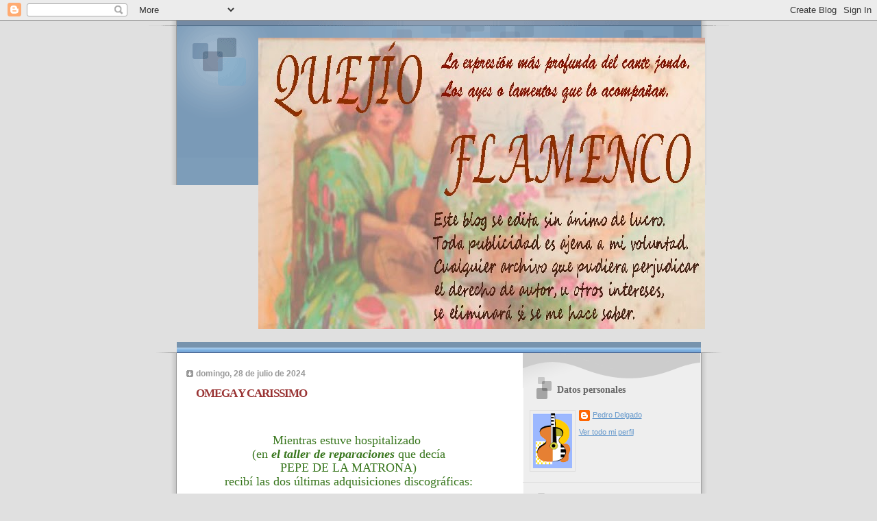

--- FILE ---
content_type: text/html; charset=UTF-8
request_url: https://pedelgom.blogspot.com/
body_size: 27863
content:
<!DOCTYPE html>
<html dir='ltr' xmlns='http://www.w3.org/1999/xhtml' xmlns:b='http://www.google.com/2005/gml/b' xmlns:data='http://www.google.com/2005/gml/data' xmlns:expr='http://www.google.com/2005/gml/expr'>
<head>
<link href='https://www.blogger.com/static/v1/widgets/2944754296-widget_css_bundle.css' rel='stylesheet' type='text/css'/>
<meta content='text/html; charset=UTF-8' http-equiv='Content-Type'/>
<meta content='blogger' name='generator'/>
<link href='https://pedelgom.blogspot.com/favicon.ico' rel='icon' type='image/x-icon'/>
<link href='http://pedelgom.blogspot.com/' rel='canonical'/>
<link rel="alternate" type="application/atom+xml" title="QUEJÍO  FLAMENCO - Atom" href="https://pedelgom.blogspot.com/feeds/posts/default" />
<link rel="alternate" type="application/rss+xml" title="QUEJÍO  FLAMENCO - RSS" href="https://pedelgom.blogspot.com/feeds/posts/default?alt=rss" />
<link rel="service.post" type="application/atom+xml" title="QUEJÍO  FLAMENCO - Atom" href="https://www.blogger.com/feeds/1905059202723812030/posts/default" />
<link rel="me" href="https://www.blogger.com/profile/16080427587615843920" />
<!--Can't find substitution for tag [blog.ieCssRetrofitLinks]-->
<meta content='http://pedelgom.blogspot.com/' property='og:url'/>
<meta content='QUEJÍO  FLAMENCO' property='og:title'/>
<meta content='' property='og:description'/>
<title>QUEJÍO  FLAMENCO</title>
<style id='page-skin-1' type='text/css'><!--
/*
* Blogger Template Style
* Name:     TicTac (Blueberry)
* Date:     1 March 2004
* Updated by: Blogger Team
*/
/* ---( page defaults )--- */
body {
margin: 0;
padding: 0;
font-size: small;
text-align: center;
color: #333333;
background: #e0e0e0;
}
blockquote {
margin-top: 0;
margin-right: 0;
margin-bottom: 0;
margin-left: 30px;
padding-top: 10px;
padding-right: 0;
padding-bottom: 0;
padding-left: 20px;
font-size: 88%;
line-height: 1.5em;
color: #666;
background: url(https://resources.blogblog.com/blogblog/data/tictac_blue/quotes.gif) no-repeat top left;
}
blockquote p {
margin-top: 0;
}
abbr, acronym {
cursor: help;
font-style: normal;
border-bottom: 1px dotted;
}
code {
color: #996666;
}
hr {
display: none;
}
img {
border: none;
}
/* unordered list style */
ul {
list-style: none;
margin-left: 10px;
padding: 0;
}
li {
list-style: none;
padding-left: 14px;
margin-bottom: 3px;
background: url(https://resources.blogblog.com/blogblog/data/tictac_blue/tictac_blue.gif) no-repeat left 6px;
}
/* links */
a:link {
color: #6699cc;
}
a:visited {
color: #666699;
}
a:hover {
color: #5B739C;
}
a:active {
color: #5B739C;
text-decoration: none;
}
/* ---( layout structure )---*/
#outer-wrapper {
width: 847px;
margin: 0px auto 0;
text-align: left;
font: normal normal 100% Verdana, sans-serif;
background: url(https://resources.blogblog.com/blogblog/data/tictac_blue/tile_left.gif) repeat-y;
}
#content-wrapper {
margin-left: 42px; /* to avoid the border image */
width: 763px;
}
#main {
float: left;
width: 460px;
margin-top: 20px;
margin-right: 0;
margin-bottom: 0;
margin-left: 0;
padding-top: 0;
padding-right: 0;
padding-bottom: 0;
padding-left: 1em;
line-height: 1.5em;
word-wrap: break-word; /* fix for long text breaking sidebar float in IE */
overflow: hidden;     /* fix for long non-text content breaking IE sidebar float */
}
#sidebar {
float: right;
width: 259px;
padding-top: 20px;
padding-right: 0px;
padding-bottom: 0;
padding-left: 0;
font-size: 85%;
line-height: 1.4em;
color: #999999;
background: url(https://resources.blogblog.com/blogblog/data/tictac_blue/sidebar_bg.gif) no-repeat left top;
word-wrap: break-word; /* fix for long text breaking sidebar float in IE */
overflow: hidden;     /* fix for long non-text content breaking IE sidebar float */
}
/* ---( header and site name )--- */
#header-wrapper {
margin: 0;
padding: 0;
font: normal normal 100% 'Lucida Grande','Trebuchet MS';
background: #e0e0e0 url(https://resources.blogblog.com/blogblog/data/tictac_blue/top_div_blue_left.gif) no-repeat left top;
}
#header {
margin: 0;
padding-top: 25px;
padding-right: 60px;
padding-bottom: 35px;
padding-left: 160px;
color: #FFFFFF;
background: url(https://resources.blogblog.com/blogblog/data/tictac_blue/top_h1.gif) no-repeat bottom left;
}
#header h1 {
font-size: 200%;
text-shadow: #4F73B6 2px 2px 2px;
}
#header h1 a {
text-decoration: none;
color: #FFFFFF;
}
#header h1 a:hover {
color: #eee;
}
/* ---( main column )--- */
h2.date-header {
margin-top: 0;
padding-left: 14px;
font-size: 90%;
color: #999999;
background: url(https://resources.blogblog.com/blogblog/data/tictac_blue/date_icon_blue.gif) no-repeat left 50%;
}
.post h3 {
margin-top: 0;
font: normal bold 130% 'Lucida Grande','Trebuchet MS';
letter-spacing: -1px;
color: #993333;
}
.post {
margin-top: 0;
margin-right: 0;
margin-bottom: 1.5em;
margin-left: 0;
padding-top: 0;
padding-right: 0;
padding-bottom: 1.5em;
padding-left: 14px;
border-bottom: 1px solid #ddd;
}
.post h3 a,
.post h3 a:visited {
color: #993333;
text-decoration: none;
}
.post-footer {
margin: 0;
padding-top: 0;
padding-right: 0;
padding-bottom: 0;
padding-left: 14px;
font-size: 88%;
color: #999999;
background: url(https://resources.blogblog.com/blogblog/data/tictac_blue/tictac_grey.gif) no-repeat left 8px;
}
.post img, table.tr-caption-container {
padding: 6px;
border-top: 1px solid #ddd;
border-left: 1px solid #ddd;
border-bottom: 1px solid #c0c0c0;
border-right: 1px solid #c0c0c0;
}
.tr-caption-container img {
border: none;
padding: 0;
}
.feed-links {
clear: both;
line-height: 2.5em;
}
#blog-pager-newer-link {
float: left;
}
#blog-pager-older-link {
float: right;
}
#blog-pager {
text-align: center;
}
/* comment styles */
#comments {
padding: 10px 10px 0px 10px;
font-size: 85%;
line-height: 1.5em;
color: #666;
background: #eee url(https://resources.blogblog.com/blogblog/data/tictac_blue/comments_curve.gif) no-repeat top left;
}
#comments h4 {
margin-top: 20px;
margin-right: 0;
margin-bottom: 15px;
margin-left: 0;
padding-top: 8px;
padding-right: 0;
padding-bottom: 0;
padding-left: 40px;
font-family: "Lucida Grande", "Trebuchet MS";
font-size: 130%;
color: #666;
background: url(https://resources.blogblog.com/blogblog/data/tictac_blue/bubbles.gif) no-repeat 10px 0;
height: 29px !important; /* for most browsers */
height /**/:37px; /* for IE5/Win */
}
#comments ul {
margin-left: 0;
}
#comments li {
background: none;
padding-left: 0;
}
.comment-body {
padding-top: 0;
padding-right: 10px;
padding-bottom: 0;
padding-left: 25px;
background: url(https://resources.blogblog.com/blogblog/data/tictac_blue/tictac_blue.gif) no-repeat 10px 5px;
}
.comment-body p {
margin-bottom: 0;
}
.comment-author {
margin-top: 4px;
margin-right: 0;
margin-bottom: 0;
margin-left: 0;
padding-top: 0;
padding-right: 10px;
padding-bottom: 0;
padding-left: 60px;
color: #999;
background: url(https://resources.blogblog.com/blogblog/data/tictac_blue/comment_arrow_blue.gif) no-repeat 44px 2px;
}
.comment-footer {
border-bottom: 1px solid #ddd;
padding-bottom: 1em;
}
.deleted-comment {
font-style:italic;
color:gray;
}
/* ---( sidebar )--- */
.sidebar h2 {
margin-top: 0;
margin-right: 0;
margin-bottom: 0;
margin-left: 0;
padding-top: 25px;
padding-right: 0;
padding-bottom: 0;
padding-left: 40px;
font: normal bold 130% 'Lucida Grande','Trebuchet MS';
color: #666666;
height: 32px;
background: url(https://resources.blogblog.com/blogblog/data/tictac_blue/sidebar_icon.gif) no-repeat 10px 15px;
height: 32px !important; /* for most browsers */
height /**/:57px; /* for IE5/Win */
}
.sidebar .widget {
margin: 0;
padding-top: 0;
padding-right: 0;
padding-bottom: 10px;
padding-left: 10px;
border-bottom: 1px solid #ddd;
}
.sidebar li {
background: url(https://resources.blogblog.com/blogblog/data/tictac_blue/tictac_blue.gif) no-repeat left 5px;
}
.profile-textblock {
clear: both;
margin-left: 0;
}
.profile-img {
float: left;
margin-top: 0;
margin-right: 5px;
margin-bottom: 5px;
margin-left: 0;
border: 1px solid #ddd;
padding: 4px;
}
/* ---( footer )--- */
.clear { /* to fix IE6 padding-top issue */
clear: both;
}
#footer-wrapper {
margin: 0;
padding-top: 0;
padding-right: 0;
padding-bottom: 9px;
padding-left: 0;
font-size: 85%;
color: #ddd;
background: url(https://resources.blogblog.com/blogblog/data/tictac_blue/bottom_sill.gif) no-repeat bottom left;
}
#footer {
margin: 0;
padding-top: 20px;
padding-right: 320px;
padding-bottom: 20px;
padding-left: 95px;
background: url(https://resources.blogblog.com/blogblog/data/tictac_blue/bottom_sash_left.gif) no-repeat top left;
}
/** Page structure tweaks for layout editor wireframe */
body#layout #outer-wrapper,
body#layout #main,
body#layout #sidebar {
padding-top: 0;
margin-top: 0;
}
body#layout #outer-wrapper,
body#layout #content-wrapper {
width: 740px;
}
body#layout #sidebar {
margin-right: 0;
margin-bottom: 1em;
}
body#layout #header,
body#layout #footer,
body#layout #main {
padding: 0;
}
body#layout #content-wrapper {
margin: 0px;
}

--></style>
<link href='https://www.blogger.com/dyn-css/authorization.css?targetBlogID=1905059202723812030&amp;zx=b8632ea2-4577-4386-8532-187ff8528b93' media='none' onload='if(media!=&#39;all&#39;)media=&#39;all&#39;' rel='stylesheet'/><noscript><link href='https://www.blogger.com/dyn-css/authorization.css?targetBlogID=1905059202723812030&amp;zx=b8632ea2-4577-4386-8532-187ff8528b93' rel='stylesheet'/></noscript>
<meta name='google-adsense-platform-account' content='ca-host-pub-1556223355139109'/>
<meta name='google-adsense-platform-domain' content='blogspot.com'/>

</head>
<body>
<div class='navbar section' id='navbar'><div class='widget Navbar' data-version='1' id='Navbar1'><script type="text/javascript">
    function setAttributeOnload(object, attribute, val) {
      if(window.addEventListener) {
        window.addEventListener('load',
          function(){ object[attribute] = val; }, false);
      } else {
        window.attachEvent('onload', function(){ object[attribute] = val; });
      }
    }
  </script>
<div id="navbar-iframe-container"></div>
<script type="text/javascript" src="https://apis.google.com/js/platform.js"></script>
<script type="text/javascript">
      gapi.load("gapi.iframes:gapi.iframes.style.bubble", function() {
        if (gapi.iframes && gapi.iframes.getContext) {
          gapi.iframes.getContext().openChild({
              url: 'https://www.blogger.com/navbar/1905059202723812030?origin\x3dhttps://pedelgom.blogspot.com',
              where: document.getElementById("navbar-iframe-container"),
              id: "navbar-iframe"
          });
        }
      });
    </script><script type="text/javascript">
(function() {
var script = document.createElement('script');
script.type = 'text/javascript';
script.src = '//pagead2.googlesyndication.com/pagead/js/google_top_exp.js';
var head = document.getElementsByTagName('head')[0];
if (head) {
head.appendChild(script);
}})();
</script>
</div></div>
<div id='outer-wrapper'><div id='wrap2'>
<!-- skip links for text browsers -->
<span id='skiplinks' style='display:none;'>
<a href='#main'>skip to main </a> |
      <a href='#sidebar'>skip to sidebar</a>
</span>
<div id='header-wrapper'>
<div class='header section' id='header'><div class='widget Header' data-version='1' id='Header1'>
<div id='header-inner'>
<a href='https://pedelgom.blogspot.com/' style='display: block'>
<img alt='QUEJÍO  FLAMENCO' height='425px; ' id='Header1_headerimg' src='https://blogger.googleusercontent.com/img/b/R29vZ2xl/AVvXsEhiAdSZN94YLhdr9MNEJWlOxO7JjXoOCiQePObIW-_6eYaYsopmVzo-IWawM233Qt3AigK7j2zUEeAPPTmXxO_U-374nfj2OkEedW4AnFjoV8p4A2ujr6Z5gpJq6L0ZQPJWYNnwqTcrbLs/s1600/QUEJIO+NUEVO01.jpg' style='display: block' width='652px; '/>
</a>
</div>
</div></div>
</div>
<div id='content-wrapper'>
<div id='crosscol-wrapper' style='text-align:center'>
<div class='crosscol no-items section' id='crosscol'></div>
</div>
<div id='main-wrapper'>
<div class='main section' id='main'><div class='widget Blog' data-version='1' id='Blog1'>
<div class='blog-posts hfeed'>

          <div class="date-outer">
        
<h2 class='date-header'><span>domingo, 28 de julio de 2024</span></h2>

          <div class="date-posts">
        
<div class='post-outer'>
<div class='post hentry'>
<a name='729422353724804778'></a>
<h3 class='post-title entry-title'>
<a href='https://pedelgom.blogspot.com/2024/07/olmega-y-carissimo.html'>OMEGA  Y  CARISSIMO</a>
</h3>
<div class='post-header-line-1'></div>
<div class='post-body entry-content'>
<p><p style="text-align: left;"><br /></p><div style="text-align: center;"><span style="color: #38761d;"><span style="font-family: georgia; font-size: large;">Mientras estuve hospitalizado&nbsp;<br /></span><span style="font-family: georgia; font-size: large;">(en <b style="font-style: italic;">el taller de reparaciones</b> que decía<br /></span><span style="font-family: georgia; font-size: large;">PEPE DE LA MATRONA)<br /></span><span style="font-family: georgia; font-size: large;">recibí las dos últimas adquisiciones discográficas:</span></span></div><div style="text-align: center;"><span style="font-family: georgia; font-size: large;"><br /></span></div><div style="text-align: center;"><span style="font-family: georgia; font-size: large;"><br /></span></div><div class="separator" style="clear: both; text-align: center;"><a href="https://blogger.googleusercontent.com/img/b/R29vZ2xl/AVvXsEgwVBpJGSi1fUhxsxc86jJGE7sz4IV9VO4-p9tsVM3eyU9vyO8MZCOAMvWsejzDT5BU4H9HlfI3Nw99ysPPbKtw9R-BB6vFIlXo0XBu_eHdujQYj7zM8yYRGTY9ajVpFLtSHvJ0CYEXQe-j5eI65dv0Y6S5S7IzzyqMxMRgH3XoBULstkwbs8sF9q2LJ_c/s522/71oEjjqMTJL._SX522_.jpg" style="margin-left: 1em; margin-right: 1em;"><img border="0" data-original-height="517" data-original-width="522" height="317" src="https://blogger.googleusercontent.com/img/b/R29vZ2xl/AVvXsEgwVBpJGSi1fUhxsxc86jJGE7sz4IV9VO4-p9tsVM3eyU9vyO8MZCOAMvWsejzDT5BU4H9HlfI3Nw99ysPPbKtw9R-BB6vFIlXo0XBu_eHdujQYj7zM8yYRGTY9ajVpFLtSHvJ0CYEXQe-j5eI65dv0Y6S5S7IzzyqMxMRgH3XoBULstkwbs8sF9q2LJ_c/s320/71oEjjqMTJL._SX522_.jpg" width="320" /></a></div><br /><p style="background: white; margin: 6pt 0cm 12pt; text-align: center;"><span style="font-family: georgia; font-size: large;"><b><span style="color: #202122;">Omega</span></b><span style="color: #202122;">&nbsp;</span></span></p><div style="background: white; margin: 6pt 0cm 12pt; text-align: center;"><span style="color: #38761d; font-family: georgia; font-size: large;">es un disco del cantante de&nbsp;<br /></span><span style="color: #38761d; font-family: georgia; font-size: large;"><a href="https://es.wikipedia.org/wiki/Flamenco" style="border-radius: 2px; overflow-wrap: break-word;" title="Flamenco"><span style="text-decoration-line: none;">flamenco</span></a>&nbsp;<a href="https://es.wikipedia.org/wiki/Enrique_Morente" style="border-radius: 2px; overflow-wrap: break-word;" title="Enrique Morente"><span style="text-decoration-line: none;">Enrique Morente</span></a>&nbsp;<br /></span><span style="color: #38761d; font-family: georgia; font-size: large;">en
colaboración con el grupo de&nbsp;<br /></span><span style="color: #38761d; font-family: georgia; font-size: large;"><a href="https://es.wikipedia.org/wiki/Rock" style="border-radius: 2px; overflow-wrap: break-word;" title="Rock"><span style="text-decoration-line: none;">rock</span></a>&nbsp;granadino&nbsp;<a href="https://es.wikipedia.org/wiki/Lagartija_Nick" style="border-radius: 2px; overflow-wrap: break-word;" title="Lagartija Nick"><span style="text-decoration-line: none;">Lagartija Nick</span></a>.&nbsp;<br /></span><span style="color: #38761d; font-family: georgia; font-size: large;">Fue
lanzado al mercado en 1996&nbsp;<br /></span><span style="color: #38761d; font-family: georgia; font-size: large;">por la discográfica&nbsp;<br /></span><span style="color: #38761d; font-family: georgia; font-size: large;">"<b>El Europeo Música</b>"</span></div><p style="background: white; margin: 6pt 0cm 12pt; text-align: center;"><span style="color: #38761d; font-family: georgia; font-size: large;">Celebrada por muchos aficionados,</span><span style="color: #38761d; font-family: georgia; font-size: large;">&nbsp;<br /></span><span style="color: #38761d; font-family: georgia; font-size: large;">denostada por otra gran parte de los mismos.</span></p><p style="background: white; margin: 6pt 0cm 12pt; text-align: center;"><span style="color: #38761d; font-family: georgia; font-size: large;">Aunque solo sea por la revolución&nbsp;<br /></span><span style="color: #38761d; font-family: georgia; font-size: large;">causada entre los aficionados,&nbsp;<br /></span><span style="color: #38761d; font-family: georgia; font-size: large;">y para poder opinar&nbsp;<br /></span><span style="color: #38761d; font-family: georgia; font-size: large;">con conocimiento de causa,<br /></span><span style="color: #38761d; font-family: georgia; font-size: large;">no debería faltar en la discoteca&nbsp;<br /></span><span style="color: #38761d; font-family: georgia; font-size: large;">de los buenos aficionados-</span></p><p style="background: white; margin: 6pt 0cm 12pt; text-align: center;"><span style="color: #38761d; font-family: georgia; font-size: large;"><br /></span></p><p style="background: white; margin: 6pt 0cm 12pt; text-align: center;"></p><div class="separator" style="clear: both; text-align: center;"><a href="https://blogger.googleusercontent.com/img/b/R29vZ2xl/AVvXsEi5XbY9XsJgQ221Hll6fCttBHtS4_NuzO9jV_mvkm2TblnEE9GxC1bEMmmZ5aqHiZweQu3u1BmPBKOt5wg3PiZFOrE_K-RBGLcS7U_edIrvMn0TOjdHoDfM3xcACGzJY6INGBGcuEHh2OmkTWyJqSZAT8KcERnbs0zJcMCO0wC6U5ZWOIRISf2boq_6Q6Y/s1774/CARO%20002.jpg" style="margin-left: 1em; margin-right: 1em;"><img border="0" data-original-height="1629" data-original-width="1774" height="294" src="https://blogger.googleusercontent.com/img/b/R29vZ2xl/AVvXsEi5XbY9XsJgQ221Hll6fCttBHtS4_NuzO9jV_mvkm2TblnEE9GxC1bEMmmZ5aqHiZweQu3u1BmPBKOt5wg3PiZFOrE_K-RBGLcS7U_edIrvMn0TOjdHoDfM3xcACGzJY6INGBGcuEHh2OmkTWyJqSZAT8KcERnbs0zJcMCO0wC6U5ZWOIRISf2boq_6Q6Y/s320/CARO%20002.jpg" width="320" /></a></div><br /><p></p><p style="background: white; margin: 6pt 0cm 12pt; text-align: center;"><span style="color: #38761d;"><span style="font-family: georgia; font-size: large;">La segunda adquisición,&nbsp;<br /></span></span><span style="color: #38761d;"><span style="font-family: georgia; font-size: large;">el último disco publicado en 2023,<br /></span></span><span style="color: #38761d;"><span style="font-family: georgia; font-size: large;">de Juan Ramón Caro<br /></span></span><span style="color: #38761d;"><span style="font-family: georgia; font-size: large;">"<b><i>CARÍSSIMO</i></b>"<br /></span></span><span style="color: #38761d;"><span style="font-family: georgia; font-size: large;">tuvo otra motivación diferente:<br /></span></span><span style="color: #38761d;"><span style="font-family: georgia; font-size: large;">la última velada inolvidable en la&nbsp;<br /></span></span><span style="color: #38761d;"><span style="font-family: georgia; font-size: large;"><b><a href="https://www.blogger.com/blog/post/edit/1905059202723812030/5359727116275917493">Peña Amigos del Flamenco de Extremadura</a></b></span></span></p><p style="background: white; margin: 6pt 0cm 12pt; text-align: center;"><span style="color: #38761d;"></span></p><div class="separator" style="clear: both; text-align: center;"><span style="color: #38761d;"><a href="https://blogger.googleusercontent.com/img/b/R29vZ2xl/AVvXsEgjsrTKWcM8-C_7TG1y32e9hndfry63RnmTZTEBwxb4Rd10BxX6YZsC__CTUXTZCDEMYZo4puBKMmMqUMQOvWQnie4ySmUAiPNgPLHlZi6ZqiBoYwW0OOad-uqTzNPqPv4KMVJxI4IL890Hp0wFVFMtB7He8GAUdkqmUb2_FHpq6ahr4-5J25ZfLz7vdrc/s1635/Carissimo.jpg" style="margin-left: 1em; margin-right: 1em;"><img border="0" data-original-height="1455" data-original-width="1635" height="285" src="https://blogger.googleusercontent.com/img/b/R29vZ2xl/AVvXsEgjsrTKWcM8-C_7TG1y32e9hndfry63RnmTZTEBwxb4Rd10BxX6YZsC__CTUXTZCDEMYZo4puBKMmMqUMQOvWQnie4ySmUAiPNgPLHlZi6ZqiBoYwW0OOad-uqTzNPqPv4KMVJxI4IL890Hp0wFVFMtB7He8GAUdkqmUb2_FHpq6ahr4-5J25ZfLz7vdrc/s320/Carissimo.jpg" width="320" /></a></span></div><div class="separator" style="clear: both; text-align: center;"><br /></div><div class="separator" style="clear: both; text-align: center;"><br /></div><div class="separator" style="clear: both; text-align: center;"><br /></div><div class="separator" style="clear: both; text-align: center;"><span style="color: #0b5394; font-family: verdana; font-size: large;"><b><i>*****</i></b></span></div><div class="separator" style="clear: both; text-align: center;"><span style="color: #0b5394; font-family: verdana; font-size: large;"><b><i><br /></i></b></span></div><div class="separator" style="clear: both; text-align: center;"><span style="color: #0b5394; font-family: verdana; font-size: large;"><b><i>La aurora de Nueva York tiene</i></b></span></div><div class="separator" style="clear: both; text-align: center;"><span style="color: #0b5394; font-family: verdana; font-size: large;"><b><i>cuatro columnas de cieno</i></b></span></div><div class="separator" style="clear: both; text-align: center;"><span style="color: #0b5394; font-family: verdana; font-size: large;"><b><i>y un huracán de negras palomas</i></b></span></div><div class="separator" style="clear: both; text-align: center;"><span style="color: #0b5394; font-family: verdana; font-size: large;"><b><i>que chapotean las aguas podridas.</i></b></span></div><div class="separator" style="clear: both; text-align: center;"><span style="color: #0b5394; font-family: verdana; font-size: large;"><b><i><br /></i></b></span></div><div class="separator" style="clear: both; text-align: center;"><span style="color: #0b5394; font-family: verdana; font-size: large;"><b><i>La aurora de Nueva York gime</i></b></span></div><div class="separator" style="clear: both; text-align: center;"><span style="color: #0b5394; font-family: verdana; font-size: large;"><b><i>por las inmensas escaleras</i></b></span></div><div class="separator" style="clear: both; text-align: center;"><span style="color: #0b5394; font-family: verdana; font-size: large;"><b><i>buscando entre las artistas</i></b></span></div><div class="separator" style="clear: both; text-align: center;"><span style="color: #0b5394; font-family: verdana; font-size: large;"><b><i>nardos de angustia dibujada.</i></b></span></div><div class="separator" style="clear: both; text-align: center;"><br /></div><div class="separator" style="clear: both; text-align: center;"><span style="font-family: inherit; font-size: large;">"<b><i>La aurora de Nueva York</i></b>"</span></div><div class="separator" style="clear: both; text-align: center;"><span style="font-family: inherit; font-size: large;">de "<b><i>Poeta en Nueva York</i></b>"</span></div><div class="separator" style="clear: both; text-align: center;"><span style="font-family: inherit; font-size: large;">de <b>Federico García Lorca</b></span></div><div class="separator" style="clear: both; text-align: center;"><br /></div><p style="background: white; margin: 6pt 0cm 12pt; text-align: center;"><br /></p></p>
<div style='clear: both;'></div>
</div>
<div class='post-footer'>
<div class='post-footer-line post-footer-line-1'><span class='post-author vcard'>
Publicado por
<span class='fn'>Pedro Delgado</span>
</span>
<span class='post-timestamp'>
en Cáceres
<a class='timestamp-link' href='https://pedelgom.blogspot.com/2024/07/olmega-y-carissimo.html' rel='bookmark' title='permanent link'><abbr class='published' title='2024-07-28T11:47:00+02:00'>11:47</abbr></a>
</span>
<span class='post-comment-link'>
<a class='comment-link' href='https://www.blogger.com/comment/fullpage/post/1905059202723812030/729422353724804778' onclick='javascript:window.open(this.href, "bloggerPopup", "toolbar=0,location=0,statusbar=1,menubar=0,scrollbars=yes,width=640,height=500"); return false;'>3
comentarios</a>
</span>
<span class='post-icons'>
<span class='item-action'>
<a href='https://www.blogger.com/email-post/1905059202723812030/729422353724804778' title='Enviar entrada por correo electrónico'>
<img alt="" class="icon-action" src="//www.blogger.com/img/icon18_email.gif">
</a>
</span>
<span class='item-control blog-admin pid-144060226'>
<a href='https://www.blogger.com/post-edit.g?blogID=1905059202723812030&postID=729422353724804778&from=pencil' title='Editar entrada'>
<img alt='' class='icon-action' height='18' src='https://resources.blogblog.com/img/icon18_edit_allbkg.gif' width='18'/>
</a>
</span>
</span>
</div>
<div class='post-footer-line post-footer-line-2'><span class='post-labels'>
Etiquetas:
<a href='https://pedelgom.blogspot.com/search/label/FEDERICO%20GARC%C3%8DA%20LORCA' rel='tag'>FEDERICO GARCÍA LORCA</a>
</span>
</div>
<div class='post-footer-line post-footer-line-3'></div>
</div>
</div>
</div>

          </div></div>
        

          <div class="date-outer">
        
<h2 class='date-header'><span>miércoles, 24 de julio de 2024</span></h2>

          <div class="date-posts">
        
<div class='post-outer'>
<div class='post hentry'>
<a name='9016507091319597577'></a>
<h3 class='post-title entry-title'>
<a href='https://pedelgom.blogspot.com/2024/07/por-fin-en-casa.html'>POR  FIN  EN  CASA</a>
</h3>
<div class='post-header-line-1'></div>
<div class='post-body entry-content'>
<p><p style="text-align: center;">&nbsp;</p><div class="separator" style="clear: both; text-align: center;"><a href="https://blogger.googleusercontent.com/img/b/R29vZ2xl/AVvXsEgxpxhCHuxTRhauJ5ZdUDwu4pxuWLT2UneZwrwHPpKPCnI7vvV90VbQhDAzxs6F3vUGTwyDPxk0gyBnUzSzZtgy5uAS9WQ2hcTvYMzxyFNcXRH9_G5zIsVOsuZrZPIZ2s6bFITiqfhKeLhjs4bYBlG1ZBq_SvqtRAkCVbkfzYEACEBTE_1ZtDSQnwMjUhc/s650/Villa-de-Gata-caceres.jpg" style="margin-left: 1em; margin-right: 1em;"><img border="0" data-original-height="430" data-original-width="650" height="263" src="https://blogger.googleusercontent.com/img/b/R29vZ2xl/AVvXsEgxpxhCHuxTRhauJ5ZdUDwu4pxuWLT2UneZwrwHPpKPCnI7vvV90VbQhDAzxs6F3vUGTwyDPxk0gyBnUzSzZtgy5uAS9WQ2hcTvYMzxyFNcXRH9_G5zIsVOsuZrZPIZ2s6bFITiqfhKeLhjs4bYBlG1ZBq_SvqtRAkCVbkfzYEACEBTE_1ZtDSQnwMjUhc/w397-h263/Villa-de-Gata-caceres.jpg" width="397" /></a></div><br /><div style="text-align: center;"><span style="color: #38761d;"><span style="font-family: georgia; font-size: medium;">Tras tres semanas de hospitalización,&nbsp;<br /></span><span style="font-family: georgia; font-size: medium;">vuelvo a disfrutar de los aires de la sierra,&nbsp;<br /></span><span style="font-family: georgia; font-size: medium;">del campo, de los animales y de la familia.</span></span></div><div style="text-align: center;"><span style="color: #38761d;"><span style="font-family: georgia; font-size: medium;"><br /></span><span style="font-family: georgia; font-size: medium;">Tras un montón de pruebas&nbsp;<br /></span><span style="font-family: georgia; font-size: medium;">se me ha diagnosticado un linfoma<br /></span><span style="font-family: georgia; font-size: medium;">y en la primera sesión de quimio se me han reparado<br /></span><span style="font-family: georgia; font-size: medium;">&nbsp;un montón de achaques propios de la edad.</span></span></div><div style="text-align: center;"><span style="color: #38761d;"><span style="font-family: georgia; font-size: medium;"><br /></span></span></div><div style="text-align: center;"><span style="color: #38761d; font-family: georgia; font-size: medium;">Dos son los motivos que me han llevado&nbsp;</span></div><div style="text-align: center;"><span style="color: #38761d; font-family: georgia; font-size: medium;">a publicar esta entrada.</span></div><div style="text-align: center;"><span style="color: #38761d; font-family: georgia; font-size: medium;"><br /></span></div><div style="text-align: center;"><span style="color: #38761d; font-family: georgia; font-size: medium;">En primer lugar quiero agradecer&nbsp;</span></div><div style="text-align: center;"><span style="color: #38761d; font-family: georgia; font-size: medium;">a todo el personal de la&nbsp;</span></div><div style="text-align: center;"><span style="color: #38761d; font-family: georgia; font-size: medium;">Planta IV del Hospital de San Pedro de Alcántara&nbsp;</span></div><div style="text-align: center;"><span style="color: #38761d; font-family: georgia; font-size: medium;">de la Seguridad Social de Cáceres</span></div><div style="text-align: center;"><span style="color: #38761d; font-family: georgia; font-size: medium;">el trato recibido.&nbsp;</span></div><div style="text-align: center;"><span style="color: #38761d; font-family: georgia; font-size: medium;"><br /></span></div><div style="text-align: center;"><span style="color: #38761d; font-family: georgia; font-size: medium;">Si no fuera por lo que es,&nbsp;</span></div><div style="text-align: center;"><span style="color: #38761d; font-family: georgia; font-size: medium;">casi me habría dado pena de abandonar el hospital.</span></div><div style="text-align: center;"><span style="color: #38761d; font-family: georgia; font-size: medium;"><br /></span></div><div style="text-align: center;"><span style="color: #0b5394; font-family: georgia; font-size: medium;"><i>A ustedes señores míos,&nbsp;</i></span></div><div style="text-align: center;"><span style="color: #0b5394; font-family: georgia; font-size: medium;"><i>nuestros dignos mandatarios&nbsp;</i></span></div><div style="text-align: center;"><span style="color: #0b5394; font-family: georgia; font-size: medium;"><i>quiero aclararles un punto</i></span></div><div style="text-align: center;"><span style="color: #0b5394; font-family: georgia; font-size: medium;"><i>&nbsp;que es necesario aclararlo:</i></span></div><div style="text-align: center;"><span style="color: #0b5394; font-family: georgia; font-size: medium;"><i><br /></i></span></div><div style="text-align: center;"><span style="color: #0b5394; font-family: georgia; font-size: medium;"><i>Dejen de engañar al pueblo,</i></span></div><div style="text-align: center;"><span style="color: #0b5394; font-family: georgia; font-size: medium;"><i>dejen de privatizar para beneficio de sus amigos,</i></span></div><div style="text-align: center;"><span style="color: #0b5394; font-family: georgia; font-size: medium;"><i>no destrocen la buena calidad de la Sanidad Pública,</i></span></div><div style="text-align: center;"><span style="color: #0b5394; font-family: georgia; font-size: medium;"><i>daros una vuelta por oncología y hematología&nbsp;</i></span></div><div style="text-align: center;"><span style="color: #0b5394; font-family: georgia; font-size: medium;"><i>del San Pedro de Cáceres,</i></span></div><div style="text-align: center;"><span style="color: #0b5394; font-family: georgia; font-size: medium;"><i>no se aprovechen de sus influencias&nbsp;</i></span></div><div style="text-align: center;"><span style="color: #0b5394; font-family: georgia; font-size: medium;"><i>para enriquecerse&nbsp;</i></span></div><div style="text-align: center;"><span style="color: #0b5394; font-family: georgia; font-size: medium;"><i>en los momentos peores para la población...</i></span></div><div style="text-align: center;"><span style="color: #990000; font-family: georgia; font-size: medium;"><i><br /></i></span></div><div style="text-align: center;"><br /></div><div style="text-align: center;"><span style="color: #990000; font-family: arial; font-size: large;"><b>Lo dicho:&nbsp;</b></span></div><div style="text-align: center;"><span style="color: #990000; font-family: arial; font-size: large;"><b><br /></b></span></div><div style="text-align: center;"><span style="color: #990000; font-family: arial; font-size: large;"><b>&#161;&#161;&#161;&#161;GRACIAS, GRACIAS, GRACIAS!!!!</b></span></div><div style="text-align: center;"><span style="color: #990000; font-family: arial; font-size: large;"><b>de todo corazón</b></span></div><div style="text-align: center;"><span style="color: #990000; font-family: arial; font-size: large;"><b>al personal que me ha estado tratando</b></span><span style="color: #38761d; font-family: georgia; font-size: medium;">.</span></div><div style="text-align: center;"><span style="color: #38761d; font-family: georgia; font-size: medium;"><br /></span></div><div style="text-align: center;"><span style="color: #38761d; font-family: georgia; font-size: medium;"><br /></span></div><div style="text-align: center;"><span style="color: #38761d; font-family: georgia; font-size: medium;"><br /></span></div><div style="text-align: center;"><span style="color: #38761d;"><span style="font-family: georgia; font-size: medium;">Y como este es un blog de flamenco,&nbsp;<br /></span><span style="font-family: georgia; font-size: medium;">el segundo motivo no podía ser otro que&nbsp;<br /></span><span style="font-family: georgia; font-size: medium;">plasmar con algunos cantes&nbsp;<br /></span><span style="font-family: georgia; font-size: medium;">los pensamientos que me acompañan&nbsp;</span></span></div><div style="text-align: center;"><span style="color: #38761d;"><span style="font-family: georgia; font-size: medium;">y que me acompañaran<br /></span><span style="font-family: georgia; font-size: medium;">mientras viva.</span></span></div><div style="text-align: center;"><br /></div><div style="text-align: center;"><span style="color: #38761d;"><br /></span></div><div style="text-align: center;"><br /><div style="text-align: left;"><iframe allow="accelerometer; autoplay; clipboard-write; encrypted-media; gyroscope; picture-in-picture; web-share" allowfullscreen="" frameborder="0" height="315" referrerpolicy="strict-origin-when-cross-origin" src="https://www.youtube.com/embed/omMet0dAklI?si=zG1UF2A0E8uleiyw" title="YouTube video player" width="560"></iframe></div><span style="color: #38761d;"><br /><br /></span></div><div style="text-align: center;"><span style="color: #38761d;"><span style="font-family: georgia; font-size: large;"></span></span></div><div style="text-align: center;"><span style="color: #38761d;"><span style="font-family: georgia; font-size: medium;"><br /></span></span></div><div style="text-align: center;"><span style="color: #38761d;"><span style="font-family: georgia; font-size: medium;"><br /></span></span></div><div style="text-align: center;"><span style="color: #38761d;"><span style="font-family: georgia; font-size: medium;">Y para aquellos que no les va el flamenco</span></span></div><div style="text-align: center;"><span style="color: #38761d;"><span style="font-family: georgia; font-size: medium;">un video con una canción inolvidable</span></span></div><div style="text-align: center;"><span style="color: #38761d;"><span style="font-family: georgia; font-size: medium;">que debería ensañarnos a vivir:</span></span></div><div style="text-align: center;"><span style="color: #38761d;"><span style="font-family: georgia; font-size: medium;"><br /></span></span></div><div style="text-align: center;"><br /></div>

<iframe allow="accelerometer; autoplay; clipboard-write; encrypted-media; gyroscope; picture-in-picture; web-share" allowfullscreen="" frameborder="0" height="315" referrerpolicy="strict-origin-when-cross-origin" src="https://www.youtube.com/embed/lDFuHhflHsw?si=S3HEiSvX6SeBYMmp" title="YouTube video player" width="560"></iframe><div><br /><div><br /></div><div><br /></div><div style="text-align: center;"><span style="color: #0b5394; font-family: verdana; font-size: large;"><b><i>*****</i></b></span></div><div><span style="color: #0b5394; font-family: verdana; font-size: large;"><b><i><br /></i></b></span></div><div style="text-align: center;"><span style="color: #0b5394; font-family: verdana; font-size: large;"><b><i>La verdad:</i></b></span></div><div style="text-align: center;"><span style="color: #0b5394; font-family: verdana; font-size: large;"><b><i>A mí nadie me soporta</i></b></span></div><div style="text-align: center;"><span style="color: #0b5394; font-family: verdana; font-size: large;"><b><i>cuando digo la verdad.</i></b></span></div><div style="text-align: center;"><span style="color: #0b5394; font-family: verdana; font-size: large;"><b><i>Soy de palabras muy cortas</i></b></span></div><div style="text-align: center;"><span style="color: #0b5394; font-family: verdana; font-size: large;"><b><i>pero tiran a matar:</i></b></span></div><div style="text-align: center;"><span style="color: #0b5394; font-family: verdana; font-size: large;"><b><i>&#161;Soy como a nadie le importa!</i></b></span></div><div style="text-align: center;"><br /></div><div style="text-align: center;"><span style="font-family: inherit; font-size: medium;">Fandango valiente de Alosno (Huelva)&nbsp;</span></div><div style="text-align: center;"><span style="font-family: inherit; font-size: medium;">de <b>Paco Toronjo</b></span></div></div>

</p>
<div style='clear: both;'></div>
</div>
<div class='post-footer'>
<div class='post-footer-line post-footer-line-1'><span class='post-author vcard'>
Publicado por
<span class='fn'>Pedro Delgado</span>
</span>
<span class='post-timestamp'>
en Cáceres
<a class='timestamp-link' href='https://pedelgom.blogspot.com/2024/07/por-fin-en-casa.html' rel='bookmark' title='permanent link'><abbr class='published' title='2024-07-24T07:33:00+02:00'>7:33</abbr></a>
</span>
<span class='post-comment-link'>
<a class='comment-link' href='https://www.blogger.com/comment/fullpage/post/1905059202723812030/9016507091319597577' onclick='javascript:window.open(this.href, "bloggerPopup", "toolbar=0,location=0,statusbar=1,menubar=0,scrollbars=yes,width=640,height=500"); return false;'>0
comentarios</a>
</span>
<span class='post-icons'>
<span class='item-action'>
<a href='https://www.blogger.com/email-post/1905059202723812030/9016507091319597577' title='Enviar entrada por correo electrónico'>
<img alt="" class="icon-action" src="//www.blogger.com/img/icon18_email.gif">
</a>
</span>
<span class='item-control blog-admin pid-144060226'>
<a href='https://www.blogger.com/post-edit.g?blogID=1905059202723812030&postID=9016507091319597577&from=pencil' title='Editar entrada'>
<img alt='' class='icon-action' height='18' src='https://resources.blogblog.com/img/icon18_edit_allbkg.gif' width='18'/>
</a>
</span>
</span>
</div>
<div class='post-footer-line post-footer-line-2'><span class='post-labels'>
Etiquetas:
<a href='https://pedelgom.blogspot.com/search/label/AGRADECIMIENTOS' rel='tag'>AGRADECIMIENTOS</a>
</span>
</div>
<div class='post-footer-line post-footer-line-3'></div>
</div>
</div>
</div>

          </div></div>
        

          <div class="date-outer">
        
<h2 class='date-header'><span>viernes, 21 de junio de 2024</span></h2>

          <div class="date-posts">
        
<div class='post-outer'>
<div class='post hentry'>
<a name='5090518278058420795'></a>
<h3 class='post-title entry-title'>
<a href='https://pedelgom.blogspot.com/2024/06/palos-y-estilos-del-flamenco-programa.html'>PALOS  Y  ESTILOS  DEL  FLAMENCO  Programa 20  -  T - 6</a>
</h3>
<div class='post-header-line-1'></div>
<div class='post-body entry-content'>
<p><p style="text-align: center;"><br /></p><div class="separator" style="clear: both; text-align: center;"><a href="https://blogger.googleusercontent.com/img/b/R29vZ2xl/[base64]/s400/45ff2190802f9793d44160c4e551925c_M.jpg" style="margin-left: 1em; margin-right: 1em;"><img border="0" data-original-height="253" data-original-width="400" height="202" src="https://blogger.googleusercontent.com/img/b/R29vZ2xl/[base64]/s320/45ff2190802f9793d44160c4e551925c_M.jpg" width="320" /></a></div><div><br /></div><div><br /></div><div style="text-align: center;"><span style="color: #990000; font-family: arial; font-size: large;"><b>Temporada 6</b></span></div><div style="text-align: center;"><span style="color: #990000; font-family: arial; font-size: large;"><b><br /></b></span></div><div style="text-align: center;"><span style="color: #990000; font-family: arial; font-size: large;"><b>Programa 20</b></span></div><div style="text-align: center;"><span style="color: #990000; font-family: arial; font-size: large;"><b><br /></b></span></div><div style="text-align: center;"><span style="color: #990000; font-family: arial; font-size: large;"><b><br /></b></span></div><div style="text-align: center;"><span style="font-family: inherit; font-size: medium;"><b>CLIC&nbsp;</b></span></div><div style="text-align: center;"><span style="font-family: inherit; font-size: medium;">en<b>&nbsp;"<i>Reproducir en navegador"</i></b></span></div><div style="text-align: center;"><span style="font-family: inherit; font-size: medium;">para escuchar el programa</span></div><div style="text-align: center;"><iframe allowfullscreen="" frameborder="0" height="200" loading="lazy" scrolling="no" src="https://www.ivoox.com/player_ej_130631986_6_1.html?c1=a98a8c" style="width: 100%;"></iframe></div><div style="text-align: center;"><br /></div><div style="text-align: center;"><br /></div><div style="text-align: center;"><br /></div><div style="text-align: center;"><span style="color: #38761d; font-family: georgia; font-size: large;"><b>Pedro Delgado</b>,<br /></span><span style="color: #38761d; font-family: georgia; font-size: large;">en su&nbsp;<br /></span><span style="color: #38761d; font-family: georgia; font-size: large;"><b>Quejío Flamenco</b>,<br /></span><span style="color: #38761d; font-family: georgia; font-size: large;">nos habla de&nbsp;<br /></span><span style="color: #38761d; font-family: georgia; font-size: large;"><b><i>"La crítica mal intencionada"&nbsp;</i></b><br /></span><span style="color: #38761d; font-family: georgia; font-size: large;">en las coplas flamencas.</span></div><div style="text-align: center;"><span style="color: #38761d; font-family: georgia; font-size: large;"><br /></span></div><div style="text-align: center;"><a href="https://blogger.googleusercontent.com/img/b/R29vZ2xl/AVvXsEhh-aQqwQGY3XlcYbMPEph0G0nJ6Y5d__4M9FxqIN4HN6dG6X1SOQUeYzDAXsGRS91cYtw7ufhrBAgouM9539h2VZzso2SaweY9QElxDVAr0IkWzPDMs0cuBx4T9UAttOAz6JIgf8rtK7H-CR8YlPS1PBsqjXCNfd3fOB2Xj-UOi9mV3YTJWuYolUAUaGI/s1599/b2032112-e205-4a0f-9ce0-364cc9f56e1b.jpg" imageanchor="1" style="margin-left: 1em; margin-right: 1em;"><img border="0" data-original-height="899" data-original-width="1599" height="180" src="https://blogger.googleusercontent.com/img/b/R29vZ2xl/AVvXsEhh-aQqwQGY3XlcYbMPEph0G0nJ6Y5d__4M9FxqIN4HN6dG6X1SOQUeYzDAXsGRS91cYtw7ufhrBAgouM9539h2VZzso2SaweY9QElxDVAr0IkWzPDMs0cuBx4T9UAttOAz6JIgf8rtK7H-CR8YlPS1PBsqjXCNfd3fOB2Xj-UOi9mV3YTJWuYolUAUaGI/s320/b2032112-e205-4a0f-9ce0-364cc9f56e1b.jpg" width="320" /></a></div><div style="text-align: center;"><span style="color: #38761d; font-family: georgia; font-size: large;"><br /></span></div><div style="text-align: center;"><span style="color: #38761d; font-family: georgia; font-size: large;">El resto del programa,</span></div><div style="text-align: center;"><span style="color: #38761d; font-family: georgia; font-size: large;">dirigido por&nbsp;</span></div><div style="text-align: center;"><span style="color: #38761d; font-family: georgia; font-size: large;"><b>Felipe Lara</b>,&nbsp;</span></div><div style="text-align: center;"><span style="color: #38761d; font-family: georgia; font-size: large;">está dedicado a unos cantes de:</span></div><div style="text-align: center;"><span style="color: #38761d; font-family: georgia; font-size: large;"><b>Manuel Vallejo</b> por seguiriyas,</span></div><div style="text-align: center;"><span style="color: #38761d; font-family: georgia; font-size: large;"><b>Felipe Lara</b> denunciando injusticias,</span></div><div style="text-align: center;"><span style="color: #38761d; font-family: georgia; font-size: large;"><br /></span></div><div style="text-align: center;"><div class="separator" style="clear: both; text-align: center;"><a href="https://blogger.googleusercontent.com/img/b/R29vZ2xl/AVvXsEhSoQUgF-CVOp3RzjOh4aTCgU36k4487g4ann9PWq2negy480cznIVYqE8SUaV60E6_8DxRCNUZ_U6nIU30NADQD9jhwSnTSiVQVkxxDXat75dFZLxucFvudFs4z8b3Q69jZzWdPQliWDeaasaM1JBQeosPYiZHztfO2VDdPuQ9Rex531Y7u4pPEfFPvqM/s1299/Karel.jpg" imageanchor="1" style="margin-left: 1em; margin-right: 1em;"><img border="0" data-original-height="1128" data-original-width="1299" height="278" src="https://blogger.googleusercontent.com/img/b/R29vZ2xl/AVvXsEhSoQUgF-CVOp3RzjOh4aTCgU36k4487g4ann9PWq2negy480cznIVYqE8SUaV60E6_8DxRCNUZ_U6nIU30NADQD9jhwSnTSiVQVkxxDXat75dFZLxucFvudFs4z8b3Q69jZzWdPQliWDeaasaM1JBQeosPYiZHztfO2VDdPuQ9Rex531Y7u4pPEfFPvqM/s320/Karel.jpg" width="320" /></a></div><span style="color: #38761d; font-family: georgia; font-size: large;"><br /></span></div><div style="text-align: center;"><span style="color: #38761d; font-family: georgia; font-size: large;">intercalados con el recitado de poemas de</span></div><div style="text-align: center;"><span style="color: #38761d; font-family: georgia; font-size: large;"><b>Elpidio</b>, <b>Mere</b> y <b>María</b>.</span></div><div style="text-align: center;"><span style="color: #38761d; font-family: georgia; font-size: large;"><br /></span></div><div style="text-align: center;"><br /></div><div style="text-align: center;"><br /></div><div class="separator" style="clear: both; text-align: center;"><a href="https://blogger.googleusercontent.com/img/b/R29vZ2xl/AVvXsEj1ceWKwgtskBPENfh8a1uMvzQU_zpLlOouEj4bybZth13vNzyNhWBrz_GkA8jNAc1PN0S0HHXf1po0E9xFDLm8NZsO9519gkHlz9m0XS2XAtTlZ2q_nkFifGeD8HIaTNl9VGNAXixxjK0hP_f8NyCKTSaxPdf5R_skm23dUcw8FNAoX3L06sIQELcW0yk/s1599/ed152a51-0e55-4f00-b18b-f4e6d763e90e.jpg" imageanchor="1" style="margin-left: 1em; margin-right: 1em;"><img border="0" data-original-height="899" data-original-width="1599" height="180" src="https://blogger.googleusercontent.com/img/b/R29vZ2xl/AVvXsEj1ceWKwgtskBPENfh8a1uMvzQU_zpLlOouEj4bybZth13vNzyNhWBrz_GkA8jNAc1PN0S0HHXf1po0E9xFDLm8NZsO9519gkHlz9m0XS2XAtTlZ2q_nkFifGeD8HIaTNl9VGNAXixxjK0hP_f8NyCKTSaxPdf5R_skm23dUcw8FNAoX3L06sIQELcW0yk/s320/ed152a51-0e55-4f00-b18b-f4e6d763e90e.jpg" width="320" /></a></div><div style="text-align: center;">Los imprescindibles técnicos,</div><div style="text-align: center;"><b>Alberto Solana y Manuel Fernández-Ávila&nbsp;</b></div><div style="text-align: center;">para la salida del programa a quienes&nbsp;</div><div style="text-align: center;">agradecemos sus desvelos y atenciones.</div><div style="text-align: center;"><br /></div><div style="text-align: center;"><br /></div><div style="text-align: center;"><br /></div><div style="text-align: center;"><b style="color: #0b5394; font-family: verdana; font-size: xx-large;">*****</b></div><div style="text-align: center;"><b style="color: #0b5394; font-family: verdana; font-size: xx-large;"><br /></b></div>

<span style="color: #0b5394; font-family: verdana; font-size: large;"><b><i><div style="text-align: center;">El tiempo que tú has "echao"&nbsp;</div><div style="text-align: center;">en criticar y murmurar&nbsp;</div><div style="text-align: center;">deberías de haberlo "empleao"&nbsp;</div><div style="text-align: center;">en blanquear tu "fachá"&nbsp;</div><div style="text-align: center;">que bien sucia la has "dejao".</div><div style="text-align: center;"><br /></div><div style="text-align: center;"><br /></div></i></b></span></p>
<div style='clear: both;'></div>
</div>
<div class='post-footer'>
<div class='post-footer-line post-footer-line-1'><span class='post-author vcard'>
Publicado por
<span class='fn'>Pedro Delgado</span>
</span>
<span class='post-timestamp'>
en Cáceres
<a class='timestamp-link' href='https://pedelgom.blogspot.com/2024/06/palos-y-estilos-del-flamenco-programa.html' rel='bookmark' title='permanent link'><abbr class='published' title='2024-06-21T08:11:00+02:00'>8:11</abbr></a>
</span>
<span class='post-comment-link'>
<a class='comment-link' href='https://www.blogger.com/comment/fullpage/post/1905059202723812030/5090518278058420795' onclick='javascript:window.open(this.href, "bloggerPopup", "toolbar=0,location=0,statusbar=1,menubar=0,scrollbars=yes,width=640,height=500"); return false;'>0
comentarios</a>
</span>
<span class='post-icons'>
<span class='item-action'>
<a href='https://www.blogger.com/email-post/1905059202723812030/5090518278058420795' title='Enviar entrada por correo electrónico'>
<img alt="" class="icon-action" src="//www.blogger.com/img/icon18_email.gif">
</a>
</span>
<span class='item-control blog-admin pid-144060226'>
<a href='https://www.blogger.com/post-edit.g?blogID=1905059202723812030&postID=5090518278058420795&from=pencil' title='Editar entrada'>
<img alt='' class='icon-action' height='18' src='https://resources.blogblog.com/img/icon18_edit_allbkg.gif' width='18'/>
</a>
</span>
</span>
</div>
<div class='post-footer-line post-footer-line-2'><span class='post-labels'>
Etiquetas:
<a href='https://pedelgom.blogspot.com/search/label/DENUNCIAS%20Y%20REFLEXIONES' rel='tag'>DENUNCIAS Y REFLEXIONES</a>,
<a href='https://pedelgom.blogspot.com/search/label/Palos%20y%20Estilos%20del%20Flamenco' rel='tag'>Palos y Estilos del Flamenco</a>
</span>
</div>
<div class='post-footer-line post-footer-line-3'></div>
</div>
</div>
</div>

          </div></div>
        

          <div class="date-outer">
        
<h2 class='date-header'><span>viernes, 14 de junio de 2024</span></h2>

          <div class="date-posts">
        
<div class='post-outer'>
<div class='post hentry'>
<a name='244703941902141515'></a>
<h3 class='post-title entry-title'>
<a href='https://pedelgom.blogspot.com/2024/06/palos-y-estilos-del-flamenco-prog-19-t-6.html'>PALOS  Y  ESTILOS  DEL  FLAMENCO.  Prog. 19   -   T - 6</a>
</h3>
<div class='post-header-line-1'></div>
<div class='post-body entry-content'>
<p><p style="text-align: center;"><br /></p><div class="separator" style="clear: both; text-align: center;"><a href="https://blogger.googleusercontent.com/img/b/R29vZ2xl/AVvXsEjAzc3BTc6gdZekdroJHpDFvTSgbnhnpWki9G6SnIwvNgK64aH7YcEdP2N0U57pcemO6eqp-boQiwP_LqKytEqOEz02ozBGGhxbet_ugl9ARpOjqEiB38rWKwsOAIwkBTbcYYx24y9PM3VPrkcvvKCQ2ok6WbaX7daf-jjxQZToeGTegWFQkLTnPgWGlVY/s2100/PALOS_Y_ESTILOS_DEL_FLAMENCO_PRUEBA_1.jpg" style="margin-left: 1em; margin-right: 1em;"><img border="0" data-original-height="1170" data-original-width="2100" height="178" src="https://blogger.googleusercontent.com/img/b/R29vZ2xl/AVvXsEjAzc3BTc6gdZekdroJHpDFvTSgbnhnpWki9G6SnIwvNgK64aH7YcEdP2N0U57pcemO6eqp-boQiwP_LqKytEqOEz02ozBGGhxbet_ugl9ARpOjqEiB38rWKwsOAIwkBTbcYYx24y9PM3VPrkcvvKCQ2ok6WbaX7daf-jjxQZToeGTegWFQkLTnPgWGlVY/s320/PALOS_Y_ESTILOS_DEL_FLAMENCO_PRUEBA_1.jpg" width="320" /></a></div><br /><p style="text-align: center;"><span style="color: #990000; font-family: arial; font-size: large;"><b>Programa&nbsp; 19</b></span></p><p style="text-align: center;"><span style="color: #990000; font-family: arial; font-size: medium;"><b>Temporada&nbsp; 6</b></span></p><p style="text-align: center;"><br /></p><div style="text-align: center;"><b><span style="font-family: inherit;">Clic en "<i>Reproducir en navegador</i>"<br /></span><span style="font-family: inherit;">para escuchar el programa</span></b></div><p style="text-align: center;"><iframe allowfullscreen="" frameborder="0" height="200" loading="lazy" scrolling="no" src="https://www.ivoox.com/player_ej_130309125_6_1.html?c1=cab3b5" style="width: 100%;"></iframe></p><p style="text-align: center;"><br /></p><p style="text-align: center;"><br /></p><div class="separator" style="clear: both; text-align: center;"><a href="https://blogger.googleusercontent.com/img/b/R29vZ2xl/AVvXsEjKMqlp7ZCR77-0-wfO8cuGQJ14J2RRCroVWYkSFH3WHvUq8Z20uD43wwbKneCDWi3flRFoOKapHtiz5iikpaKlCtmq0QUPI4FggUAIBjPIfxayAcHfwjE4b9NlnWa9ZM68H1tIg_fLuoPANiv3HZZQEY9WAoFUFEZggOvgpVrZpBIEx1qrtjq12T8bpbM/s300/PlazaPetenera.jpg" style="margin-left: 1em; margin-right: 1em;"><img border="0" data-original-height="202" data-original-width="300" height="202" src="https://blogger.googleusercontent.com/img/b/R29vZ2xl/AVvXsEjKMqlp7ZCR77-0-wfO8cuGQJ14J2RRCroVWYkSFH3WHvUq8Z20uD43wwbKneCDWi3flRFoOKapHtiz5iikpaKlCtmq0QUPI4FggUAIBjPIfxayAcHfwjE4b9NlnWa9ZM68H1tIg_fLuoPANiv3HZZQEY9WAoFUFEZggOvgpVrZpBIEx1qrtjq12T8bpbM/s1600/PlazaPetenera.jpg" width="300" /></a></div><div style="text-align: center;">Paterna de Rivera</div><div><br /></div><br /><div style="text-align: center;"><span style="color: #38761d; font-family: georgia; font-size: large;"><b>Pedro Delgado,<br /></b></span><span style="color: #38761d; font-family: georgia; font-size: large;">en su espacio&nbsp;</span></div><div style="text-align: center;"><span style="color: #38761d; font-family: georgia; font-size: large;"><b><a href="https://pedelgom.blogspot.com/2012/08/felipe-lara-27.html">QUEJÍO FLAMENCO</a></b>,<br /></span><span style="color: #38761d; font-family: georgia; font-size: large;">&nbsp;con el apoyo de la<br /></span><span style="color: #38761d; font-family: georgia; font-size: large;"><b><i>Enciclopedia Versificada del Flamenco</i></b>,<br /></span><span style="color: #38761d; font-family: georgia; font-size: large;">nos habla de<br /></span><span style="color: #38761d; font-family: georgia; font-size: large;"><b>la petenera</b></span></div><div style="text-align: center;"><span style="color: #38761d; font-family: georgia; font-size: large;"><br /></span></div><div class="separator" style="clear: both; text-align: center;"><a href="https://blogger.googleusercontent.com/img/b/R29vZ2xl/AVvXsEhl8RbtQMQ4EsRc_Xxb5XgFR7hWoH3akQ0WZi-ScrewILtetPAps2aeP0jSbnuEhi4jQYTLK0NtxJF4g5rCTQjhnDt70ABpQ1kRnYwf5pSiMAToJV_euP1EvSNteR25iQG5OBfnEWGTTnDjRZ22DKAebqm2jIdIYm5tw5eQ7UrwBWk5FZS57oRd5v42Twg/s2801/LARA%20001.jpg" style="margin-left: 1em; margin-right: 1em;"><img border="0" data-original-height="2801" data-original-width="1979" height="320" src="https://blogger.googleusercontent.com/img/b/R29vZ2xl/AVvXsEhl8RbtQMQ4EsRc_Xxb5XgFR7hWoH3akQ0WZi-ScrewILtetPAps2aeP0jSbnuEhi4jQYTLK0NtxJF4g5rCTQjhnDt70ABpQ1kRnYwf5pSiMAToJV_euP1EvSNteR25iQG5OBfnEWGTTnDjRZ22DKAebqm2jIdIYm5tw5eQ7UrwBWk5FZS57oRd5v42Twg/s320/LARA%20001.jpg" width="226" /></a></div><br /><div style="text-align: center;"><span style="color: #38761d; font-family: georgia; font-size: large;">Junto a <b>Felipe Lara<br /></b></span><span style="color: #38761d; font-family: georgia; font-size: large;">comentarán los cantes de<br /></span><span style="color: #38761d; font-family: georgia; font-size: large;"><b>Rafael Romero</b>,<br /></span><span style="color: #38761d; font-family: georgia; font-size: large;"><b>José Sorroche<br /></b></span><span style="color: #38761d; font-family: georgia; font-size: large;">y&nbsp;<br /></span><span style="color: #38761d; font-family: georgia; font-size: large;"><b>Pepe de la Matrona.</b></span></div><div style="text-align: center;"><span style="color: #38761d; font-family: georgia; font-size: large;"><b><br /></b></span></div><div style="text-align: center;"><span style="color: #38761d; font-family: georgia; font-size: large;"><div class="separator" style="clear: both; text-align: center;"><a href="https://blogger.googleusercontent.com/img/b/R29vZ2xl/AVvXsEgWRKGMVk1rHvaiaiIcTbYBuu1yyijQgQ4NHTQ8Ven2oecphR8l3XBMl0-6OOyUReegMKF2q7L2atX_TuYuChIFWbC0FtyJP6aOPDzWY3-O7QyGVW88pXSDugUClG3mrQD6XnutYTaL9TOr26I96IJnpqPXLaovrZ57pM7bfDGriphxR7MKxqom6slD3JE/s1599/IMG-20240523-WA0000.jpg" style="margin-left: 1em; margin-right: 1em;"><img border="0" data-original-height="899" data-original-width="1599" height="218" src="https://blogger.googleusercontent.com/img/b/R29vZ2xl/AVvXsEgWRKGMVk1rHvaiaiIcTbYBuu1yyijQgQ4NHTQ8Ven2oecphR8l3XBMl0-6OOyUReegMKF2q7L2atX_TuYuChIFWbC0FtyJP6aOPDzWY3-O7QyGVW88pXSDugUClG3mrQD6XnutYTaL9TOr26I96IJnpqPXLaovrZ57pM7bfDGriphxR7MKxqom6slD3JE/w388-h218/IMG-20240523-WA0000.jpg" width="388" /></a></div><br /><b><br /></b></span></div><div style="text-align: center;"><span style="color: #38761d; font-family: georgia; font-size: large;">La segunda parte del programa<br /></span><span style="color: #38761d; font-family: georgia; font-size: large;">está dedicada a completar la entrevista a<br /></span><span style="color: #38761d; font-family: georgia; font-size: large;"><b>Rafael Guillermo Gértrudix</b><br /></span><span style="color: #38761d; font-family: georgia; font-size: large;">iniciada hace algunas semanas.</span></div><p><br /></p><p style="text-align: center;"><span style="color: #0b5394; font-family: verdana; font-size: large;">*****</span></p><p style="text-align: center;"><span style="color: #0b5394; font-family: verdana; font-size: large;"><i><b>Los hombres que te adoraban,</b></i></span></p><p style="text-align: center;"><span style="color: #0b5394; font-family: verdana; font-size: large;"><i><b>Dolores "la petenera",</b></i></span></p><p style="text-align: center;"><span style="color: #0b5394; font-family: verdana; font-size: large;"><i><b>con puñales se mataban,</b></i></span></p><p style="text-align: center;"><span style="color: #0b5394; font-family: verdana; font-size: large;"><i><b>solo por tener tu amor,</b></i></span></p><p style="text-align: center;"><span style="color: #0b5394; font-family: verdana; font-size: large;"><i><b>&#161;mujer de mal corazón!</b></i></span></p><p style="text-align: center;"><span style="color: #0b5394; font-family: verdana; font-size: large;"><i><b>con la muerte se enfrentaban</b></i></span></p><p style="text-align: center;"><span style="color: #0b5394; font-family: verdana; font-size: large;"><i><b>eras tú su perdición</b></i></span></p><p style="text-align: center;"><span style="color: #0b5394; font-family: verdana; font-size: large;"><i><b>porque a todos engañabas.</b></i></span></p><div style="text-align: center;"><span style="font-family: inherit; font-size: medium;">"<i>Petenera grande de Pastora</i>"&nbsp;<br /></span><span style="font-family: inherit; font-size: medium;">con letra de <b>Felipe Lara</b> de su<br /></span><span style="font-size: medium;"><i><b>Enciclopedia Versificada del Flamenco</b></i>.</span></div><p style="text-align: center;"><br /></p><div style="text-align: center;"><br /></div>

<br /></p>
<div style='clear: both;'></div>
</div>
<div class='post-footer'>
<div class='post-footer-line post-footer-line-1'><span class='post-author vcard'>
Publicado por
<span class='fn'>Pedro Delgado</span>
</span>
<span class='post-timestamp'>
en Cáceres
<a class='timestamp-link' href='https://pedelgom.blogspot.com/2024/06/palos-y-estilos-del-flamenco-prog-19-t-6.html' rel='bookmark' title='permanent link'><abbr class='published' title='2024-06-14T13:09:00+02:00'>13:09</abbr></a>
</span>
<span class='post-comment-link'>
<a class='comment-link' href='https://www.blogger.com/comment/fullpage/post/1905059202723812030/244703941902141515' onclick='javascript:window.open(this.href, "bloggerPopup", "toolbar=0,location=0,statusbar=1,menubar=0,scrollbars=yes,width=640,height=500"); return false;'>0
comentarios</a>
</span>
<span class='post-icons'>
<span class='item-action'>
<a href='https://www.blogger.com/email-post/1905059202723812030/244703941902141515' title='Enviar entrada por correo electrónico'>
<img alt="" class="icon-action" src="//www.blogger.com/img/icon18_email.gif">
</a>
</span>
<span class='item-control blog-admin pid-144060226'>
<a href='https://www.blogger.com/post-edit.g?blogID=1905059202723812030&postID=244703941902141515&from=pencil' title='Editar entrada'>
<img alt='' class='icon-action' height='18' src='https://resources.blogblog.com/img/icon18_edit_allbkg.gif' width='18'/>
</a>
</span>
</span>
</div>
<div class='post-footer-line post-footer-line-2'><span class='post-labels'>
Etiquetas:
<a href='https://pedelgom.blogspot.com/search/label/ENTREVISTAS' rel='tag'>ENTREVISTAS</a>,
<a href='https://pedelgom.blogspot.com/search/label/Palos%20y%20Estilos%20del%20Flamenco' rel='tag'>Palos y Estilos del Flamenco</a>,
<a href='https://pedelgom.blogspot.com/search/label/Peteneras' rel='tag'>Peteneras</a>
</span>
</div>
<div class='post-footer-line post-footer-line-3'></div>
</div>
</div>
</div>

          </div></div>
        

          <div class="date-outer">
        
<h2 class='date-header'><span>viernes, 7 de junio de 2024</span></h2>

          <div class="date-posts">
        
<div class='post-outer'>
<div class='post hentry'>
<a name='2197050703666617685'></a>
<h3 class='post-title entry-title'>
<a href='https://pedelgom.blogspot.com/2024/06/palos-y-estilos-drl-flamenco-t-6.html'>PALOS  Y  ESTILOS  DEL  FLAMENCO.  T - 6;  Programa 18</a>
</h3>
<div class='post-header-line-1'></div>
<div class='post-body entry-content'>
<p><p style="text-align: center;">&nbsp;</p><div class="separator" style="clear: both; text-align: center;"><a href="https://blogger.googleusercontent.com/img/b/R29vZ2xl/AVvXsEhK2HWYhrjK0pM5b_gQ1qhVi7Fe826FhpfFq5syS8bAVW0sBLOfa4UrMlvchg1wIIjk0twUJ9HO5cAErq34jgM5y_JcY02C9OIO5Wrh4jWyrY-pUeb47fA3siTtjsPAJ7XK7nuGTJXwz592toNWB5LSkYdztcMAMpt8lovrZIFtfjZrmyJ7uMwPZ50HxFM/s400/45ff2190802f9793d44160c4e551925c_M.jpg" style="margin-left: 1em; margin-right: 1em;"><img border="0" data-original-height="253" data-original-width="400" height="202" src="https://blogger.googleusercontent.com/img/b/R29vZ2xl/AVvXsEhK2HWYhrjK0pM5b_gQ1qhVi7Fe826FhpfFq5syS8bAVW0sBLOfa4UrMlvchg1wIIjk0twUJ9HO5cAErq34jgM5y_JcY02C9OIO5Wrh4jWyrY-pUeb47fA3siTtjsPAJ7XK7nuGTJXwz592toNWB5LSkYdztcMAMpt8lovrZIFtfjZrmyJ7uMwPZ50HxFM/s320/45ff2190802f9793d44160c4e551925c_M.jpg" width="320" /></a></div><br /><p></p><p style="text-align: center;"><span style="color: #990000; font-family: arial; font-size: large;"><b>Temporada 6</b></span></p><p style="text-align: center;"><span style="color: #990000; font-family: arial; font-size: large;"><b>Programa 18</b></span></p><p style="text-align: center;"><br /></p><div style="text-align: center;">Clic en "<b>Reproducir en navegador</b>"&nbsp;<br />para escuchar el programa<br /><iframe allowfullscreen="" frameborder="0" height="200" loading="lazy" scrolling="no" src="https://www.ivoox.com/player_ej_129968150_6_1.html?c1=ce04ec" style="width: 100%;"></iframe></div>

<br /><div><br /></div><div style="text-align: center;"><span style="color: #38761d; font-family: georgia; font-size: medium;">Pedro Delgado,&nbsp;</span></div><div style="text-align: center;"><span style="color: #38761d; font-family: georgia; font-size: medium;">en su&nbsp;<b>QUEJÍO FLAMENCO</b>,&nbsp;</span></div><div style="text-align: center;"><span style="color: #38761d; font-family: georgia; font-size: medium;">nos ofrece un comentario sobre los</span></div><div style="text-align: center;"><span style="color: #38761d; font-family: georgia; font-size: medium;">derivados de la seguiriya&nbsp;</span></div><div style="text-align: center;"><span style="color: #38761d; font-family: georgia; font-size: medium;">como son la <b>liviana</b> y la <b>serrana</b>.</span></div><div style="text-align: center;"><span style="color: #38761d; font-family: georgia; font-size: medium;"><br /></span></div><div style="text-align: center;"><div class="separator" style="clear: both; text-align: center;"><a href="https://blogger.googleusercontent.com/img/b/R29vZ2xl/AVvXsEhEF3UTzQXKLLluP-C5uXXxdYSXysL1m88tFGG7SMczXAySpuUg0r_tudoNtmDtET8qs5BOUQRTP9BEhiSUI1cdvnkAVtxyo-s0b9dXeyXok6TOrm_UbM1hqq5JbhWjJtPZUTJ_H6i6cKjxuVuWPqKX42VtXzzOdj_GTysnfxU07fDxmDd6g30dXuTwrxw/s2801/LARA%20001.jpg" imageanchor="1" style="margin-left: 1em; margin-right: 1em;"><img border="0" data-original-height="2801" data-original-width="1979" height="320" src="https://blogger.googleusercontent.com/img/b/R29vZ2xl/AVvXsEhEF3UTzQXKLLluP-C5uXXxdYSXysL1m88tFGG7SMczXAySpuUg0r_tudoNtmDtET8qs5BOUQRTP9BEhiSUI1cdvnkAVtxyo-s0b9dXeyXok6TOrm_UbM1hqq5JbhWjJtPZUTJ_H6i6cKjxuVuWPqKX42VtXzzOdj_GTysnfxU07fDxmDd6g30dXuTwrxw/s320/LARA%20001.jpg" width="226" /></a></div><br /><span style="color: #38761d; font-family: georgia; font-size: medium;"><br /></span></div><div style="text-align: center;"><br /></div><div style="text-align: center;"><span style="color: #38761d; font-family: georgia; font-size: large;"><b>Felipe Lara</b>&nbsp;</span></div><div style="text-align: center;"><span style="color: #38761d; font-family: georgia; font-size: large;">comenta los cantes de</span></div><div style="text-align: center;"><span style="color: #38761d; font-family: georgia; font-size: large;"><b>Pepe de la Matrona</b>,</span></div><div style="text-align: center;"><span style="color: #38761d; font-family: georgia; font-size: large;"><b>Agustín "El Cacereño"</b></span></div><div style="text-align: center;"><span style="color: #38761d; font-family: georgia; font-size: large;">y</span></div><div style="text-align: center;"><span style="color: #38761d; font-family: georgia; font-size: large;"><b>José Menese</b></span></div><div style="text-align: center;"><span style="color: #38761d; font-family: georgia; font-size: large;">alternando con recitados de</span></div><div style="text-align: center;"><span style="color: #38761d; font-family: georgia; font-size: large;"><b>Mere Frutos</b></span></div><div style="text-align: center;"><span style="color: #38761d; font-family: georgia; font-size: large;">de ASEAPO.</span></div><div style="text-align: center;"><span style="color: #38761d; font-family: georgia; font-size: large;"><br /></span></div><div style="text-align: center;"><span style="color: #38761d; font-family: georgia; font-size: large;">Podrán escuchar algunos cortes del disco</span></div><div style="text-align: center;"><span style="color: #38761d; font-family: georgia; font-size: large;">"<b><i>Galego por Amor</i></b>"</span></div><div style="text-align: center;"><span style="color: #38761d; font-family: georgia; font-size: large;"><br /></span></div><div style="text-align: center;"><span style="color: #38761d; font-family: georgia; font-size: large;"><br /></span></div><div style="text-align: center;"><span style="color: #38761d; font-family: georgia; font-size: large;"><br /></span></div><div style="text-align: center;"><span style="color: #0b5394; font-family: verdana; font-size: large;"><b>*****</b></span></div><div style="text-align: center;"><span style="color: #0b5394; font-family: verdana; font-size: large;"><b><br /></b></span></div><div style="text-align: center;"><span style="color: #0b5394; font-family: verdana; font-size: large;"><b><i>Al llegar la madrugá</i></b></span></div><div style="text-align: center;"><span style="color: #0b5394; font-family: verdana; font-size: large;"><b><i>prendieron al Tempranillo,</i></b></span></div><div style="text-align: center;"><span style="color: #0b5394; font-family: verdana; font-size: large;"><b><i>el que quería la igualdad</i></b></span></div><div style="text-align: center;"><span style="color: #0b5394; font-family: verdana; font-size: large;"><b><i>para su pueblo sencillo.</i></b></span></div><div style="text-align: center;"><span style="color: #0b5394; font-family: verdana; font-size: large;"><b><br /></b></span></div><div style="text-align: center;"><span style="font-family: inherit; font-size: medium;">Macho de una serrana compuesta por <b>Felipe Lara</b></span></div><div style="text-align: center;"><span style="font-family: inherit; font-size: medium;">"<b><i>Enciclopedia Versificada del Flamenco</i></b>"</span></div><div style="text-align: center;"><span style="color: #0b5394; font-family: verdana; font-size: large;"><b><br /></b></span></div><div style="text-align: center;"><br /></div></p>
<div style='clear: both;'></div>
</div>
<div class='post-footer'>
<div class='post-footer-line post-footer-line-1'><span class='post-author vcard'>
Publicado por
<span class='fn'>Pedro Delgado</span>
</span>
<span class='post-timestamp'>
en Cáceres
<a class='timestamp-link' href='https://pedelgom.blogspot.com/2024/06/palos-y-estilos-drl-flamenco-t-6.html' rel='bookmark' title='permanent link'><abbr class='published' title='2024-06-07T17:14:00+02:00'>17:14</abbr></a>
</span>
<span class='post-comment-link'>
<a class='comment-link' href='https://www.blogger.com/comment/fullpage/post/1905059202723812030/2197050703666617685' onclick='javascript:window.open(this.href, "bloggerPopup", "toolbar=0,location=0,statusbar=1,menubar=0,scrollbars=yes,width=640,height=500"); return false;'>0
comentarios</a>
</span>
<span class='post-icons'>
<span class='item-action'>
<a href='https://www.blogger.com/email-post/1905059202723812030/2197050703666617685' title='Enviar entrada por correo electrónico'>
<img alt="" class="icon-action" src="//www.blogger.com/img/icon18_email.gif">
</a>
</span>
<span class='item-control blog-admin pid-144060226'>
<a href='https://www.blogger.com/post-edit.g?blogID=1905059202723812030&postID=2197050703666617685&from=pencil' title='Editar entrada'>
<img alt='' class='icon-action' height='18' src='https://resources.blogblog.com/img/icon18_edit_allbkg.gif' width='18'/>
</a>
</span>
</span>
</div>
<div class='post-footer-line post-footer-line-2'><span class='post-labels'>
Etiquetas:
<a href='https://pedelgom.blogspot.com/search/label/Palos%20y%20Estilos%20del%20Flamenco' rel='tag'>Palos y Estilos del Flamenco</a>,
<a href='https://pedelgom.blogspot.com/search/label/SEGUIRYAS%20Y%20DERIVADOS' rel='tag'>SEGUIRYAS Y DERIVADOS</a>
</span>
</div>
<div class='post-footer-line post-footer-line-3'></div>
</div>
</div>
</div>

          </div></div>
        

          <div class="date-outer">
        
<h2 class='date-header'><span>jueves, 30 de mayo de 2024</span></h2>

          <div class="date-posts">
        
<div class='post-outer'>
<div class='post hentry'>
<a name='7381676788714349012'></a>
<h3 class='post-title entry-title'>
<a href='https://pedelgom.blogspot.com/2024/05/palos-y-estilos-del-flamenco.html'>PALOS  Y  ESTILOS  DEL  FLAMENCO   Programa 17   -    T-6</a>
</h3>
<div class='post-header-line-1'></div>
<div class='post-body entry-content'>
<p><p style="text-align: center;">&nbsp;</p><p style="text-align: center;"><br /></p><div class="separator" style="clear: both; text-align: center;"><a href="https://blogger.googleusercontent.com/img/b/R29vZ2xl/AVvXsEiYLXYXJlK1IDUv79o-z3PQkWOrkQvvyus6P2o0uKS91LpO9UcP6H-Ej-qkuE7zD6OHrUhE5esaFkYoFH03LB22ROEgVE0sPYwWXeH8RGUpzznsE1nqvsrV37vjVZIM4vnYa7_xN5Epg6Nl6wLKybbN6wW8hVSoXvd8gmTCXU1pjG4IHDjguunZn7enN4E/s400/45ff2190802f9793d44160c4e551925c_M.jpg" style="margin-left: 1em; margin-right: 1em;"><img border="0" data-original-height="253" data-original-width="400" height="226" src="https://blogger.googleusercontent.com/img/b/R29vZ2xl/AVvXsEiYLXYXJlK1IDUv79o-z3PQkWOrkQvvyus6P2o0uKS91LpO9UcP6H-Ej-qkuE7zD6OHrUhE5esaFkYoFH03LB22ROEgVE0sPYwWXeH8RGUpzznsE1nqvsrV37vjVZIM4vnYa7_xN5Epg6Nl6wLKybbN6wW8hVSoXvd8gmTCXU1pjG4IHDjguunZn7enN4E/w358-h226/45ff2190802f9793d44160c4e551925c_M.jpg" width="358" /></a></div><div class="separator" style="clear: both; text-align: center;"><br /></div><div class="separator" style="clear: both; text-align: center;"><br /></div><div class="separator" style="clear: both; text-align: center;"><span style="color: #990000; font-family: arial; font-size: large;"><b>Programa 17</b></span></div><div class="separator" style="clear: both; text-align: center;"><span style="color: #990000; font-family: arial; font-size: large;"><b><br /></b></span></div><div class="separator" style="clear: both; text-align: center;"><span style="color: #990000; font-family: arial; font-size: large;"><b>Temporada 6</b></span></div><div class="separator" style="clear: both; text-align: center;"><br /></div><div class="separator" style="clear: both; text-align: center;"><b><i>CLIC EN</i> "Reproducir en navegador"</b></div><div class="separator" style="clear: both; text-align: center;"><span style="color: #990000; font-family: arial; font-size: large;"><iframe allowfullscreen="" frameborder="0" height="200" loading="lazy" scrolling="no" src="https://www.ivoox.com/player_ej_129639953_6_1.html?c1=4cbd1a" style="width: 100%;"></iframe></span></div><div class="separator" style="clear: both; text-align: center;"><span style="color: #990000; font-family: arial; font-size: large;"><br /></span></div><br /><div style="text-align: center;"><span style="color: #38761d; font-family: georgia; font-size: large;"><b>Pedro Delgado,</b></span></div><div style="text-align: center;"><span style="color: #38761d; font-family: georgia; font-size: large;">en su espacio <b>QUEJÍO FLAMENCO</b>,</span></div><div style="text-align: center;"><span style="color: #38761d; font-family: georgia; font-size: large;">continúa con la <b>seguiriya</b> en la</span></div><div style="text-align: center;"><span style="color: #38761d; font-family: georgia; font-size: large;">"<b><i>Enciclopedia Versificada del Flamenco</i></b>"</span></div><div style="text-align: center;"><span style="color: #38761d; font-family: georgia; font-size: large;"><br /></span></div><div style="text-align: center;"><br /></div><div style="text-align: center;"><div class="separator" style="clear: both; text-align: center;"><a href="https://blogger.googleusercontent.com/img/b/R29vZ2xl/AVvXsEiFZtZHY9rgoJWTt2Z-7zkJFBR3r3h6qzBEENc9LMcUfOpfphla4cbXf6-_nAOacKyOu7b7vErhO3xWFFXWSbxoNlVXwzZuIoK78Ta-pAUn3n2YDL78KXe00AjCIQu81EyTyJj-mtIDr03OgFlreNCm8YgMdJBn682eJyMdd3vSB35UaVCc_vCH_aU0RJo/s2801/LARA%20001.jpg" style="margin-left: 1em; margin-right: 1em;"><img border="0" data-original-height="2801" data-original-width="1979" height="368" src="https://blogger.googleusercontent.com/img/b/R29vZ2xl/AVvXsEiFZtZHY9rgoJWTt2Z-7zkJFBR3r3h6qzBEENc9LMcUfOpfphla4cbXf6-_nAOacKyOu7b7vErhO3xWFFXWSbxoNlVXwzZuIoK78Ta-pAUn3n2YDL78KXe00AjCIQu81EyTyJj-mtIDr03OgFlreNCm8YgMdJBn682eJyMdd3vSB35UaVCc_vCH_aU0RJo/w260-h368/LARA%20001.jpg" width="260" /></a></div><br /><span style="font-family: georgia; font-size: large;"><br /></span></div><div style="text-align: center;"><span style="font-family: georgia; font-size: large;"><br /></span></div><div style="text-align: center;"><span style="color: #38761d; font-family: georgia; font-size: large;">Después, junto a <b>Felipe Lara</b>,&nbsp;</span></div><div style="text-align: center;"><span style="color: #38761d; font-family: georgia; font-size: large;">y miembros de&nbsp;</span></div><div style="text-align: center;"><span style="color: #38761d; font-family: georgia; font-size: large;"><b>A.S.E.A.P.O.</b></span></div><div style="text-align: center;"><span style="color: #38761d; font-family: georgia; font-size: large;">comentarán las seguiriyas interpretadas por</span></div><div style="text-align: center;"><span style="color: #38761d; font-family: georgia; font-size: large;"><b>Juan Talega</b>,</span></div><div style="text-align: center;"><span style="color: #38761d; font-family: georgia; font-size: large;"><b>José Menese</b>&nbsp;</span></div><div style="text-align: center;"><span style="color: #38761d; font-family: georgia; font-size: large;">y&nbsp;</span></div><div style="text-align: center;"><span style="color: #38761d; font-family: georgia; font-size: large;"><b>Manuel Vallejo,</b></span></div><div style="text-align: center;"><span style="color: #38761d; font-family: georgia; font-size: large;">intercalando el recitado de</span></div><div style="text-align: center;"><span style="color: #38761d; font-family: georgia; font-size: large;">poemas de</span></div><div style="text-align: center;"><span style="color: #38761d; font-family: georgia; font-size: large;"><b>Mere Frutos</b>,</span></div><div style="text-align: center;"><span style="color: #38761d; font-family: georgia; font-size: large;"><b>Evilio Bueno</b></span></div><div style="text-align: center;"><span style="color: #38761d; font-family: georgia; font-size: large;">y&nbsp;</span></div><div style="text-align: center;"><span style="color: #38761d; font-family: georgia; font-size: large;"><b>María del Pilar</b></span></div><div style="text-align: center;"><span style="color: #38761d; font-family: georgia; font-size: large;"><br /></span></div><div style="text-align: center;"><span style="color: #38761d; font-family: georgia; font-size: x-large;"><b>***</b></span></div><div style="text-align: center;"><span style="color: #38761d; font-family: georgia; font-size: large;"><br /></span></div><div style="text-align: center;"><br /></div><div class="separator" style="clear: both; text-align: center;"><a href="https://blogger.googleusercontent.com/img/b/R29vZ2xl/AVvXsEhFgX3MyxeE8qfB0h7LJn9BHtf2ep28v9ATqW-q27YVYUNDYK9gj_IraY8jFJuS0Q3VVGEgzv8z_T0KUb4saMXNueJBO_6Z4l4qFwsHW_HAp6YpjjHRkONwppajTstrHDsV4YeeXFxNd92Fc-jSp8uXE4JpYkN0zbdI3WEItlnRngQoLFCgTOSXt7HpHd4/s1599/ed152a51-0e55-4f00-b18b-f4e6d763e90e.jpg" style="margin-left: 1em; margin-right: 1em;"><img border="0" data-original-height="899" data-original-width="1599" height="244" src="https://blogger.googleusercontent.com/img/b/R29vZ2xl/AVvXsEhFgX3MyxeE8qfB0h7LJn9BHtf2ep28v9ATqW-q27YVYUNDYK9gj_IraY8jFJuS0Q3VVGEgzv8z_T0KUb4saMXNueJBO_6Z4l4qFwsHW_HAp6YpjjHRkONwppajTstrHDsV4YeeXFxNd92Fc-jSp8uXE4JpYkN0zbdI3WEItlnRngQoLFCgTOSXt7HpHd4/w435-h244/ed152a51-0e55-4f00-b18b-f4e6d763e90e.jpg" width="435" /></a></div><br /><div style="text-align: center;"><span style="color: #990000; font-family: helvetica; font-size: medium;"><b>Felipe Lara</b> escoltado por los técnicos de sonido</span></div><div style="text-align: center;"><span style="color: #990000; font-family: helvetica; font-size: medium;"><b>Alberto Solana</b> y <b>Manuel Fernández-Avilés</b>,&nbsp;</span></div><div style="text-align: center;"><span style="color: #990000; font-family: helvetica; font-size: medium;">que gracias a su eficiente labor, su trato afable y&nbsp;</span></div><div style="text-align: center;"><span style="color: #990000; font-family: helvetica; font-size: medium;">absoluta disposición positiva,</span></div><div style="text-align: center;"><span style="color: #990000; font-family: helvetica; font-size: medium;">los programas llegaron a todos los oyentes.</span></div><div style="text-align: center;"><span style="color: #990000; font-family: helvetica; font-size: medium;"><br /></span></div><div style="text-align: center;"><span style="color: #990000; font-family: helvetica; font-size: large;"><b>&#161;&#161;&#161;MUCHAS GRACIAS POR TODO!!!</b></span></div><div style="text-align: center;"><br /><span style="color: #38761d; font-family: georgia; font-size: large;"><br /></span></div><div style="text-align: center;"><span style="color: #38761d; font-family: georgia; font-size: large;"><br /></span></div><div style="text-align: center;"><span style="color: #0b5394; font-family: verdana; font-size: large;"><b>*****</b></span></div><div style="text-align: center;"><span style="color: #0b5394; font-family: verdana; font-size: large;"><b><br /></b></span></div><div style="text-align: center;"><span style="color: #0b5394; font-family: verdana; font-size: x-large;"><b><i>Cuando te vi yo aquel día,</i></b></span></div><div style="text-align: center;"><span style="color: #0b5394; font-family: verdana; font-size: x-large;"><b><i><br /></i></b></span></div><div style="text-align: center;"><span style="color: #0b5394; font-family: verdana; font-size: x-large;"><b><i>yo me eché a llorá</i></b></span></div><div style="text-align: center;"><span style="color: #0b5394; font-family: verdana; font-size: x-large;"><b><i><br /></i></b></span></div><div style="text-align: center;"><span style="color: #0b5394; font-family: verdana; font-size: x-large;"><b><i>me daba cuenta que tú por mí tenías</i></b></span></div><div style="text-align: center;"><span style="color: #0b5394; font-family: verdana; font-size: x-large;"><b><i><br /></i></b></span></div><div style="text-align: center;"><span style="color: #0b5394; font-family: verdana; font-size: x-large;"><b><i>poca voluntá.</i></b></span></div><div style="text-align: center;"><span style="color: #0b5394; font-family: georgia; font-size: large;"><br /></span></div><div style="text-align: center;"><span style="color: #0b5394; font-family: inherit; font-size: medium;"><b><i>"Seguiriya del Marrurro</i></b>" con letra de <b>Felipe Lara</b>.</span></div><div style="text-align: center;"><span style="color: #0b5394; font-family: georgia; font-size: large;"><br /></span></div><div style="text-align: center;"><br /></div><div style="text-align: center;"><br /></div></p>
<div style='clear: both;'></div>
</div>
<div class='post-footer'>
<div class='post-footer-line post-footer-line-1'><span class='post-author vcard'>
Publicado por
<span class='fn'>Pedro Delgado</span>
</span>
<span class='post-timestamp'>
en Cáceres
<a class='timestamp-link' href='https://pedelgom.blogspot.com/2024/05/palos-y-estilos-del-flamenco.html' rel='bookmark' title='permanent link'><abbr class='published' title='2024-05-30T09:50:00+02:00'>9:50</abbr></a>
</span>
<span class='post-comment-link'>
<a class='comment-link' href='https://www.blogger.com/comment/fullpage/post/1905059202723812030/7381676788714349012' onclick='javascript:window.open(this.href, "bloggerPopup", "toolbar=0,location=0,statusbar=1,menubar=0,scrollbars=yes,width=640,height=500"); return false;'>0
comentarios</a>
</span>
<span class='post-icons'>
<span class='item-action'>
<a href='https://www.blogger.com/email-post/1905059202723812030/7381676788714349012' title='Enviar entrada por correo electrónico'>
<img alt="" class="icon-action" src="//www.blogger.com/img/icon18_email.gif">
</a>
</span>
<span class='item-control blog-admin pid-144060226'>
<a href='https://www.blogger.com/post-edit.g?blogID=1905059202723812030&postID=7381676788714349012&from=pencil' title='Editar entrada'>
<img alt='' class='icon-action' height='18' src='https://resources.blogblog.com/img/icon18_edit_allbkg.gif' width='18'/>
</a>
</span>
</span>
</div>
<div class='post-footer-line post-footer-line-2'><span class='post-labels'>
Etiquetas:
<a href='https://pedelgom.blogspot.com/search/label/Palos%20y%20Estilos%20del%20Flamenco' rel='tag'>Palos y Estilos del Flamenco</a>,
<a href='https://pedelgom.blogspot.com/search/label/Radio%20URJC' rel='tag'>Radio URJC</a>
</span>
</div>
<div class='post-footer-line post-footer-line-3'></div>
</div>
</div>
</div>

        </div></div>
      
</div>
<div class='blog-pager' id='blog-pager'>
<span id='blog-pager-older-link'>
<a class='blog-pager-older-link' href='https://pedelgom.blogspot.com/search?updated-max=2024-05-30T09:50:00%2B02:00&amp;max-results=6' id='Blog1_blog-pager-older-link' title='Entradas antiguas'>Entradas antiguas</a>
</span>
<a class='home-link' href='https://pedelgom.blogspot.com/'>Inicio</a>
</div>
<div class='clear'></div>
<div class='blog-feeds'>
<div class='feed-links'>
Suscribirse a:
<a class='feed-link' href='https://pedelgom.blogspot.com/feeds/posts/default' target='_blank' type='application/atom+xml'>Comentarios (Atom)</a>
</div>
</div>
</div></div>
</div>
<div id='sidebar-wrapper'>
<div class='sidebar section' id='sidebar'><div class='widget Profile' data-version='1' id='Profile1'>
<h2>Datos personales</h2>
<div class='widget-content'>
<a href='https://www.blogger.com/profile/16080427587615843920'><img alt='Mi foto' class='profile-img' height='80' src='//blogger.googleusercontent.com/img/b/R29vZ2xl/AVvXsEgWphgvs6Af4MxCwCHQuD2Zv8CAXCqDyF-QyYWMN-LqpRG-pQ1xWwvuSf4AORzGMLRDFSosw_8fDlScDIk8LmN-RKTdBHa6ESrWzL959xUGO8Fq73VJmzL4GHYvYnpHNA/s113/j0335536.gif' width='57'/></a>
<dl class='profile-datablock'>
<dt class='profile-data'>
<a class='profile-name-link g-profile' href='https://www.blogger.com/profile/16080427587615843920' rel='author' style='background-image: url(//www.blogger.com/img/logo-16.png);'>
Pedro Delgado
</a>
</dt>
</dl>
<a class='profile-link' href='https://www.blogger.com/profile/16080427587615843920' rel='author'>Ver todo mi perfil</a>
<div class='clear'></div>
</div>
</div><div class='widget Image' data-version='1' id='Image1'>
<h2>Radio URJC.</h2>
<div class='widget-content'>
<a href='https://radio.urjc.es/es/radio-urjc'>
<img alt='Radio URJC.' height='127' id='Image1_img' src='https://blogger.googleusercontent.com/img/b/R29vZ2xl/AVvXsEhKQD7Fux77SFsa91uZRt0TGJcZOCai6rO1hUg1SUllJZuuCfGABQBxmhTXgRTJqLTjFtrYPzDwfmcpS0qT5lhxOt5xXHPEXE6UUW2WajAS46isrEfjuYIOykVLo1Q06-NpjReX37S8ExA/s259/bebada99aaa9847746eea59472544575_S.jpg' width='200'/>
</a>
<br/>
<span class='caption'>Palos y estilos del flamenco</span>
</div>
<div class='clear'></div>
</div><div class='widget HTML' data-version='1' id='HTML3'>
<h2 class='title'>TRADUCTOR</h2>
<div class='widget-content'>
<script src="//www.gmodules.com/ig/ifr?url=http://www.google.com/ig/modules/translatemypage.xml&amp;up_source_language=es&amp;w=160&amp;h=60&amp;title&amp;border&amp;output=js"></script>
</div>
<div class='clear'></div>
</div><div class='widget Followers' data-version='1' id='Followers1'>
<h2 class='title'>Seguidores</h2>
<div class='widget-content'>
<div id='Followers1-wrapper'>
<div style='margin-right:2px;'>
<div><script type="text/javascript" src="https://apis.google.com/js/platform.js"></script>
<div id="followers-iframe-container"></div>
<script type="text/javascript">
    window.followersIframe = null;
    function followersIframeOpen(url) {
      gapi.load("gapi.iframes", function() {
        if (gapi.iframes && gapi.iframes.getContext) {
          window.followersIframe = gapi.iframes.getContext().openChild({
            url: url,
            where: document.getElementById("followers-iframe-container"),
            messageHandlersFilter: gapi.iframes.CROSS_ORIGIN_IFRAMES_FILTER,
            messageHandlers: {
              '_ready': function(obj) {
                window.followersIframe.getIframeEl().height = obj.height;
              },
              'reset': function() {
                window.followersIframe.close();
                followersIframeOpen("https://www.blogger.com/followers/frame/1905059202723812030?colors\x3dCgt0cmFuc3BhcmVudBILdHJhbnNwYXJlbnQaByM5OTk5OTkiByM2Njk5Y2MqByNGRkZGRkYyByM5OTMzMzM6ByM5OTk5OTlCByM2Njk5Y2NKByMwMDAwMDBSByM2Njk5Y2NaC3RyYW5zcGFyZW50\x26pageSize\x3d21\x26hl\x3des\x26origin\x3dhttps://pedelgom.blogspot.com");
              },
              'open': function(url) {
                window.followersIframe.close();
                followersIframeOpen(url);
              }
            }
          });
        }
      });
    }
    followersIframeOpen("https://www.blogger.com/followers/frame/1905059202723812030?colors\x3dCgt0cmFuc3BhcmVudBILdHJhbnNwYXJlbnQaByM5OTk5OTkiByM2Njk5Y2MqByNGRkZGRkYyByM5OTMzMzM6ByM5OTk5OTlCByM2Njk5Y2NKByMwMDAwMDBSByM2Njk5Y2NaC3RyYW5zcGFyZW50\x26pageSize\x3d21\x26hl\x3des\x26origin\x3dhttps://pedelgom.blogspot.com");
  </script></div>
</div>
</div>
<div class='clear'></div>
</div>
</div><div class='widget HTML' data-version='1' id='HTML1'>
<div class='widget-content'>
<div id="sfcnsjd4sqs7r7rl4bqr2q6pm581e9rwbbt"></div>
<script type="text/javascript" src="https://counter1.stat.ovh/private/counter.js?c=nsjd4sqs7r7rl4bqr2q6pm581e9rwbbt&down=async" async></script>
<br /><a href="https://www.contadorvisitasgratis.com">contador de blogger</a><noscript><a href="https://www.contadorvisitasgratis.com" title="contador de blogger"><img src="https://counter1.stat.ovh/private/contadorvisitasgratis.php?c=nsjd4sqs7r7rl4bqr2q6pm581e9rwbbt" border="0" title="contador de blogger" alt="contador de blogger" /></a></noscript>
</div>
<div class='clear'></div>
</div><div class='widget HTML' data-version='1' id='HTML2'>
<h2 class='title'>Creative commons licence</h2>
<div class='widget-content'>
<a href="http://creativecommons.org/licenses/by-nc-nd/2.5/es/" rel="license"><img alt="Creative Commons License" style="border-width:0" src="https://lh3.googleusercontent.com/blogger_img_proxy/AEn0k_uIatbhIdvyQGmjUelyuMBGHiN6aFuMEJ92D31LxkaWlPTu7pTDbbQtYYLXSL-CJ43VsN0gVkEidS2MPSx_2yepeQkd2Q4Cjr8COYuvOD_Huhykotq7OTyOvCNY=s0-d"></a><br/><span xmlns:dc="http://purl.org/dc/elements/1.1/" property="dc:title" href="http://purl.org/dc/dcmitype/InteractiveResource" rel="dc:type">QUEJ&#205;O FLAMENCO</span> by <a property="cc:attributionName" href="http://www.pedelgom.blogspot.com/" rel="cc:attributionURL" xmlns:cc="http://creativecommons.org/ns#">PEDRO DELGADO G&#211;MEZ</a> is licensed under a <a href="http://creativecommons.org/licenses/by-nc-nd/2.5/es/" rel="license">Creative Commons Reconocimiento-No comercial-Sin obras derivadas 2.5 Espa&#241;a License</a>.<br/>Based on a work at <a xmlns:dc="http://purl.org/dc/elements/1.1/" href="http://www.pedelgom.blogspot.com/" rel="dc:source">www.pedelgom.blogspot.com</a>.
</div>
<div class='clear'></div>
</div><div class='widget BlogList' data-version='1' id='BlogList1'>
<h2 class='title'>BLOGS DE FLAMENCO</h2>
<div class='widget-content'>
<div class='blog-list-container' id='BlogList1_container'>
<ul id='BlogList1_blogs'>
<li style='display: block;'>
<div class='blog-icon'>
<img data-lateloadsrc='https://lh3.googleusercontent.com/blogger_img_proxy/AEn0k_vWk4Km3KTSvqu92mLuC0OrGZopxgYRjoYCbjdeJrgc2WOb5LxYito3iBtugphaj35__QHPl2hlR0kPXq9ZjwGD6iSFyxCkzxcRok-5lvSQjA=s16-w16-h16' height='16' width='16'/>
</div>
<div class='blog-content'>
<div class='blog-title'>
<a href='https://www.extampasflamencas.com/' target='_blank'>
Extampas Flamencas</a>
</div>
<div class='item-content'>
<span class='item-title'>
<a href='https://www.extampasflamencas.com/2026/01/el-torta-vive-primera-entrada-del-ano.html' target='_blank'>
EL TORTA VIVE!! PRIMERA ENTRADA DEL AÑO XII D.T.
</a>
</span>
<div class='item-time'>
Hace 4 semanas
</div>
</div>
</div>
<div style='clear: both;'></div>
</li>
<li style='display: block;'>
<div class='blog-icon'>
<img data-lateloadsrc='https://lh3.googleusercontent.com/blogger_img_proxy/AEn0k_u1wiDrT0K42-cf0FllLHNI_kHylTs6ClOik8DRNkpU2qBTBAkoLObYDyRLQ0WzlBNkl1_-WzYzRJJSC9Y_rjURnfNlWHICp5U7g0WkURugm1PHyw=s16-w16-h16' height='16' width='16'/>
</div>
<div class='blog-content'>
<div class='blog-title'>
<a href='http://granadaiflamenco.blogspot.com/' target='_blank'>
Granadaiflamenco</a>
</div>
<div class='item-content'>
<span class='item-title'>
<a href='http://granadaiflamenco.blogspot.com/2025/12/la-cachucha-primeras-noticias.html' target='_blank'>
La Cachucha. Primeras noticias.
</a>
</span>
<div class='item-time'>
Hace 4 semanas
</div>
</div>
</div>
<div style='clear: both;'></div>
</li>
<li style='display: block;'>
<div class='blog-icon'>
<img data-lateloadsrc='https://lh3.googleusercontent.com/blogger_img_proxy/AEn0k_uZS-fZZb9BdR5rExJmR2jdMywvXWWXC20ghsiEplXAeh2g6hCXWoyNolXHNM9ejiqEYQLudAn6zx7j880i7h8LMjSYs0qT75tRJZ0=s16-w16-h16' height='16' width='16'/>
</div>
<div class='blog-content'>
<div class='blog-title'>
<a href='http://losfardos.blogspot.com/' target='_blank'>
Los fardos de Pericón (1512)</a>
</div>
<div class='item-content'>
<span class='item-title'>
<a href='http://losfardos.blogspot.com/2025/11/julian-arcas-alias-el-gran-andaluz.html' target='_blank'>
Julián Arcas, alias &#171;El gran andaluz&#187;
</a>
</span>
<div class='item-time'>
Hace 2 meses
</div>
</div>
</div>
<div style='clear: both;'></div>
</li>
<li style='display: block;'>
<div class='blog-icon'>
<img data-lateloadsrc='https://lh3.googleusercontent.com/blogger_img_proxy/AEn0k_sRkVk1DVwOf7zL7Je4ia5Vc87nVkX7ehw-b0tPUm2X_2bCGG5BgkUK8aq7P8K_d1ZTQ6PODy5Oq8ytiSC0QIZvvmuqmWTPCNtAXKzZockvVMUzlg=s16-w16-h16' height='16' width='16'/>
</div>
<div class='blog-content'>
<div class='blog-title'>
<a href='https://memoriaflamenca.blogspot.com/' target='_blank'>
Flamenco en mi memoria</a>
</div>
<div class='item-content'>
<span class='item-title'>
<a href='https://memoriaflamenca.blogspot.com/2025/09/tango-piazzolla.html' target='_blank'>
Tango, Piazzolla
</a>
</span>
<div class='item-time'>
Hace 4 meses
</div>
</div>
</div>
<div style='clear: both;'></div>
</li>
<li style='display: block;'>
<div class='blog-icon'>
<img data-lateloadsrc='https://lh3.googleusercontent.com/blogger_img_proxy/AEn0k_vbIcYvEXMQyaLViXxrFvbq9s0hNnw_iOLJGkC402Xp34T0QFjARuMPYMbomEgeMCDxYze2kiXqUXGmB8BEZFYCZM89AbOuxfWgVdF0Dj6v73isBHH5hio=s16-w16-h16' height='16' width='16'/>
</div>
<div class='blog-content'>
<div class='blog-title'>
<a href='http://soliloquiosflamencos.blogspot.com/' target='_blank'>
Soliloquios Flamencos</a>
</div>
<div class='item-content'>
<span class='item-title'>
<a href='http://soliloquiosflamencos.blogspot.com/2024/03/el-faro-de-la-ser-mismo.html' target='_blank'>
El FARO de la SER: MISMO
</a>
</span>
<div class='item-time'>
Hace 1 año
</div>
</div>
</div>
<div style='clear: both;'></div>
</li>
<li style='display: block;'>
<div class='blog-icon'>
<img data-lateloadsrc='https://lh3.googleusercontent.com/blogger_img_proxy/AEn0k_us2lFocQL7GzblKmVnqwlVsy9B21Ag9c2KlyKbhJWcTUYEhsOECFNM8sWIjuw3M6VCwP0sqaAX6EFMDic6JCuaJZEWFmkrXQ=s16-w16-h16' height='16' width='16'/>
</div>
<div class='blog-content'>
<div class='blog-title'>
<a href='http://www.toroprensa.com/' target='_blank'>
Toroprensa.com</a>
</div>
<div class='item-content'>
<span class='item-title'>
<a href='http://www.toroprensa.com/2024/12/pablo-garcia-mancha-1968.html' target='_blank'>
</a>
</span>
<div class='item-time'>
Hace 5 años
</div>
</div>
</div>
<div style='clear: both;'></div>
</li>
<li style='display: block;'>
<div class='blog-icon'>
<img data-lateloadsrc='https://lh3.googleusercontent.com/blogger_img_proxy/AEn0k_tUq8tqtXRICbvgEcPHzKDCndimjBV8--lqCRwGpxY0WY2yRodOEj8BnODI1Pm7VNlyCskdDfU3n49dSeeUFVJ4j0gOovOKpkOXqSQd9HvV=s16-w16-h16' height='16' width='16'/>
</div>
<div class='blog-content'>
<div class='blog-title'>
<a href='https://monicatello.blogspot.com/' target='_blank'>
"Gitana"</a>
</div>
<div class='item-content'>
<span class='item-title'>
<a href='https://monicatello.blogspot.com/2020/01/la-casa-de-bernarda-alba-teatro-y.html' target='_blank'>
La casa de Bernarda Alba, teatro y flamenco, al Cine.
</a>
</span>
<div class='item-time'>
Hace 6 años
</div>
</div>
</div>
<div style='clear: both;'></div>
</li>
<li style='display: block;'>
<div class='blog-icon'>
<img data-lateloadsrc='https://lh3.googleusercontent.com/blogger_img_proxy/AEn0k_vCUO49LdoJI6H_4b_wxDzS7dvcoEXCvH8eRWzgs6UdFZPzrx0mCuzm7UMgVUoMWHhWA-ATBhdK5i2aNAMckD9iXZcTwqf__qD4B3ynpA=s16-w16-h16' height='16' width='16'/>
</div>
<div class='blog-content'>
<div class='blog-title'>
<a href='http://eldoradosfb.blogspot.com/' target='_blank'>
EL DORADO Sociedad Flamenca Barcelonesa</a>
</div>
<div class='item-content'>
<span class='item-title'>
<a href='http://eldoradosfb.blogspot.com/2019/09/estrenamos-nueva-web.html' target='_blank'>
Estrenamos Nueva Web y cerramos este Blog
</a>
</span>
<div class='item-time'>
Hace 6 años
</div>
</div>
</div>
<div style='clear: both;'></div>
</li>
<li style='display: block;'>
<div class='blog-icon'>
<img data-lateloadsrc='https://lh3.googleusercontent.com/blogger_img_proxy/AEn0k_uqvsM8vImYhlM99_E7wEfZo8hJEyoBSpqAVC73BTYIpzNGpOVQZJGSSDUrcVBQIew79iVRy5on8r-mUkVwmbGlb1j3A-r9GQKSUR48cQ=s16-w16-h16' height='16' width='16'/>
</div>
<div class='blog-content'>
<div class='blog-title'>
<a href='http://www.papelesflamencos.com/' target='_blank'>
Papeles Flamencos</a>
</div>
<div class='item-content'>
<span class='item-title'>
<a href='http://www.papelesflamencos.com/2019/07/cimorra-y-ragel-juntos-en-jerez.html' target='_blank'>
Cimorra y Ragel juntos en Jerez
</a>
</span>
<div class='item-time'>
Hace 6 años
</div>
</div>
</div>
<div style='clear: both;'></div>
</li>
<li style='display: block;'>
<div class='blog-icon'>
<img data-lateloadsrc='https://lh3.googleusercontent.com/blogger_img_proxy/AEn0k_sJqKBP7rEn31H8hlVZdalIAPsn18iRelPoqiNIarp_7QKPQPY4ELW6REsJ-2nmCVRCM0RKDQcZ7Gq1aguNQJmbETGcWWK3QpHc1PUn3KpqJmtp1w=s16-w16-h16' height='16' width='16'/>
</div>
<div class='blog-content'>
<div class='blog-title'>
<a href='https://flamencodepapel.blogspot.com/' target='_blank'>
Flamenco de papel...</a>
</div>
<div class='item-content'>
<span class='item-title'>
<a href='https://flamencodepapel.blogspot.com/2019/03/manuel-santa-maria-y-leal-el-mitico.html' target='_blank'>
Manuel Santa María y Leal, &#191;el mítico cantaor Santa María?
</a>
</span>
<div class='item-time'>
Hace 6 años
</div>
</div>
</div>
<div style='clear: both;'></div>
</li>
<li style='display: block;'>
<div class='blog-icon'>
<img data-lateloadsrc='https://lh3.googleusercontent.com/blogger_img_proxy/AEn0k_t6DKflCP4PoiVwNIeM8rBH2yCuyWj6MNZy2WcPLVsrJHX6_9eJxbloHy1gkucJha4PXWSHYApNQ2K7G9Kl_e_WTpYdGjrwHrCXN2QIl07vm0FP2Q=s16-w16-h16' height='16' width='16'/>
</div>
<div class='blog-content'>
<div class='blog-title'>
<a href='http://elecodelamemoria.blogspot.com/' target='_blank'>
El Eco de la Memoria</a>
</div>
<div class='item-content'>
<span class='item-title'>
<a href='http://elecodelamemoria.blogspot.com/2018/06/la-carmen-de-ullate.html' target='_blank'>
La "Carmen" de Ullate
</a>
</span>
<div class='item-time'>
Hace 7 años
</div>
</div>
</div>
<div style='clear: both;'></div>
</li>
<li style='display: block;'>
<div class='blog-icon'>
<img data-lateloadsrc='https://lh3.googleusercontent.com/blogger_img_proxy/AEn0k_sOEvhCgPGjBxMVrfSz9L-BvPKMbW_NQd6e0Q_VuLliw7ySYi-kXb0uAdRtdcUyD9RqMl9A5GcEv-FHt7e1tNQJ3CxIU0lpAV2wbV_m_IzFgU_SsvFSpg=s16-w16-h16' height='16' width='16'/>
</div>
<div class='blog-content'>
<div class='blog-title'>
<a href='https://porveritaflamenca.wordpress.com' target='_blank'>
Barrio de la Triniá</a>
</div>
<div class='item-content'>
<span class='item-title'>
<a href='https://porveritaflamenca.wordpress.com/2017/05/03/olga-pericet-y-antonia-jimenez-dos-creadoras-flamencas-contemporaneas/' target='_blank'>
Olga Pericet y Antonia Jiménez, dos creadoras flamencas contemporáneas
</a>
</span>
<div class='item-time'>
Hace 8 años
</div>
</div>
</div>
<div style='clear: both;'></div>
</li>
<li style='display: block;'>
<div class='blog-icon'>
<img data-lateloadsrc='https://lh3.googleusercontent.com/blogger_img_proxy/AEn0k_vJwaqWNbhvRjQkULcjh1ISC-f4zp7yAMAI-d1jEt-RDCYdUBYlDkjBGB6oV6CsDpDQLRtH6t6WcQVYhQjOLBmU9B7VsrMZ5D2waeNZLgZ_yw=s16-w16-h16' height='16' width='16'/>
</div>
<div class='blog-content'>
<div class='blog-title'>
<a href='http://flamencograna.blogspot.com/' target='_blank'>
Flamenco</a>
</div>
<div class='item-content'>
<span class='item-title'>
<a href='http://flamencograna.blogspot.com/2017/04/flamenco-chloe-brule-dauphin-canada.html' target='_blank'>
Flamenco Chloé Brûlé-Dauphin Canadá
</a>
</span>
<div class='item-time'>
Hace 8 años
</div>
</div>
</div>
<div style='clear: both;'></div>
</li>
<li style='display: block;'>
<div class='blog-icon'>
<img data-lateloadsrc='https://lh3.googleusercontent.com/blogger_img_proxy/AEn0k_uRYoFVu6f8-DkTadxbbhDv805mOpS_9uSNJ9zlDnNca35ov2x4-rYhw-byXCbtGbwPrdmw9Erc2doYdeZtQthceaU4KfXuWLHy8Xrs9lk=s16-w16-h16' height='16' width='16'/>
</div>
<div class='blog-content'>
<div class='blog-title'>
<a href='http://elcantejondo.blogspot.com/' target='_blank'>
El cante..que jondo y profundo.</a>
</div>
<div class='item-content'>
<span class='item-title'>
<a href='http://elcantejondo.blogspot.com/2017/04/la-guitarra-flamenca-mariano-morcillo.html' target='_blank'>
LA GUITARRA FLAMENCA Mariano Morcillo Laborda "MARIANO MORCILLO"
</a>
</span>
<div class='item-time'>
Hace 8 años
</div>
</div>
</div>
<div style='clear: both;'></div>
</li>
<li style='display: block;'>
<div class='blog-icon'>
<img data-lateloadsrc='https://lh3.googleusercontent.com/blogger_img_proxy/AEn0k_uJd5aFwvVYbw1UHCL_ylbAXRhoud4y1TQjlrCTBNjxtMfjsrwS2_rPjKSThCYutnsEGfpDVBjvOMPO1STD9TlL6kEbtYkX2q6rwum0-fNybgOBFQ=s16-w16-h16' height='16' width='16'/>
</div>
<div class='blog-content'>
<div class='blog-title'>
<a href='http://flamencosdeverda.blogspot.com/' target='_blank'>
FLAMENC@S DE VERDÁ</a>
</div>
<div class='item-content'>
<span class='item-title'>
<a href='http://flamencosdeverda.blogspot.com/2017/03/patrocinando-cultura.html' target='_blank'>
PATROCINANDO CULTURA
</a>
</span>
<div class='item-time'>
Hace 8 años
</div>
</div>
</div>
<div style='clear: both;'></div>
</li>
<li style='display: block;'>
<div class='blog-icon'>
<img data-lateloadsrc='https://lh3.googleusercontent.com/blogger_img_proxy/AEn0k_s5zSnxicHi_8358XffPSGb4jtvVtz1NaqDrhAUK8q3u29zoVg-5XjDtNiijytuP2paIdO5fR-HB5o_p0xkXc-OsYHbPdBnwbiEO4vtlHiRVSjGh4tpvZ39xKvt2Puk=s16-w16-h16' height='16' width='16'/>
</div>
<div class='blog-content'>
<div class='blog-title'>
<a href='http://cdizflamencoflamencosdecdiz.blogspot.com/' target='_blank'>
CALLEJON DEL DUENDE - CADIZ FLAMENCO</a>
</div>
<div class='item-content'>
<span class='item-title'>
<a href='http://cdizflamencoflamencosdecdiz.blogspot.com/2016/05/antonio-mairena-permitame-la-llave.html' target='_blank'>
Antonio Mairena&Camarón. Permítame la llave Maestro....
</a>
</span>
<div class='item-time'>
Hace 9 años
</div>
</div>
</div>
<div style='clear: both;'></div>
</li>
<li style='display: block;'>
<div class='blog-icon'>
<img data-lateloadsrc='https://lh3.googleusercontent.com/blogger_img_proxy/AEn0k_vAcxEwZ_NWc2NFHo-3Igfnbjsht6ohYvHb-jUhCqqzGn_cQmWexXJRQufSDu2c6OX1tJ2MOTSxYsOvX7KBZh0UaCwZKb2AoussONtsUYvjV89aMg=s16-w16-h16' height='16' width='16'/>
</div>
<div class='blog-content'>
<div class='blog-title'>
<a href='http://miespacioflamenco.blogspot.com/' target='_blank'>
Mi espacio Flamenco</a>
</div>
<div class='item-content'>
<span class='item-title'>
<a href='http://miespacioflamenco.blogspot.com/2016/05/ernst-josephson-herreros-espanoles.html' target='_blank'>
Ernst Josephson : Herreros españoles
</a>
</span>
<div class='item-time'>
Hace 9 años
</div>
</div>
</div>
<div style='clear: both;'></div>
</li>
<li style='display: block;'>
<div class='blog-icon'>
<img data-lateloadsrc='https://lh3.googleusercontent.com/blogger_img_proxy/AEn0k_vW7_6qlq27a16GbtQCZwUM2zBC3Tm1bkqp1uNsgsJ_J8yiK_7x9fdXT0ioZw1jKeXo2JVCbbJHVMgIPW3IJR-iwvkdVW6q0nJh4x5o2CR51wE3=s16-w16-h16' height='16' width='16'/>
</div>
<div class='blog-content'>
<div class='blog-title'>
<a href='http://ersantosdejerez.blogspot.com/' target='_blank'>
Er. Santos</a>
</div>
<div class='item-content'>
<span class='item-title'>
<a href='http://ersantosdejerez.blogspot.com/2016/04/buleria-por-cuple-maricruz-en-el-arriate.html' target='_blank'>
Buleria por cuple, "Maricruz" en "El Arriate"
</a>
</span>
<div class='item-time'>
Hace 9 años
</div>
</div>
</div>
<div style='clear: both;'></div>
</li>
<li style='display: block;'>
<div class='blog-icon'>
<img data-lateloadsrc='https://lh3.googleusercontent.com/blogger_img_proxy/AEn0k_s_iKkd1Tb6q89_z8MbM9pMU6V42uQgg9dTclp1JBAzUYWyrzD0nF-zLSjYRn5IC842t1_doLdUV5uHREfD65b4vFHsKHbKGceSHb6OmrrNST6pyw=s16-w16-h16' height='16' width='16'/>
</div>
<div class='blog-content'>
<div class='blog-title'>
<a href='http://lagacetaflamenca.blogspot.com/' target='_blank'>
La Gaceta Flamenca</a>
</div>
<div class='item-content'>
<span class='item-title'>
<a href='http://lagacetaflamenca.blogspot.com/2016/01/parada.html' target='_blank'>
Parada
</a>
</span>
<div class='item-time'>
Hace 10 años
</div>
</div>
</div>
<div style='clear: both;'></div>
</li>
<li style='display: block;'>
<div class='blog-icon'>
<img data-lateloadsrc='https://lh3.googleusercontent.com/blogger_img_proxy/AEn0k_vxQyjg4J87V_V2S1idMEociKKxPBqQ6mDWwZ93gxLAKBgRUlQ9lpveMsu_95dPuddCOnuPoerz5Sp4fBcqh34fYOzDU0vpWoGlonvToXc=s16-w16-h16' height='16' width='16'/>
</div>
<div class='blog-content'>
<div class='blog-title'>
<a href='http://www.letrasdeflamenco.com/' target='_blank'>
Letras + Flamenco</a>
</div>
<div class='item-content'>
<span class='item-title'>
<a href='http://www.letrasdeflamenco.com/2014/12/loquita-me-llaman.html' target='_blank'>
Loquita me llaman
</a>
</span>
<div class='item-time'>
Hace 11 años
</div>
</div>
</div>
<div style='clear: both;'></div>
</li>
<li style='display: block;'>
<div class='blog-icon'>
<img data-lateloadsrc='https://lh3.googleusercontent.com/blogger_img_proxy/AEn0k_veyQoTXRgavAItA_Y2F1vnFocyzZFLzc1H0P9Uk6cSfHkDge_zGvX3sKCk3lcUMQbLRcfLAMMihyuRbn78PTBa1_LMKvSq6y6EDOB__-OKwI2iammE5Hk=s16-w16-h16' height='16' width='16'/>
</div>
<div class='blog-content'>
<div class='blog-title'>
<a href='http://cantandoporfandangos.blogspot.com/' target='_blank'>
Cantando por Fandangos</a>
</div>
<div class='item-content'>
<span class='item-title'>
<a href='http://cantandoporfandangos.blogspot.com/2014/07/ana-pena.html' target='_blank'>
Ana Peña
</a>
</span>
<div class='item-time'>
Hace 11 años
</div>
</div>
</div>
<div style='clear: both;'></div>
</li>
<li style='display: block;'>
<div class='blog-icon'>
<img data-lateloadsrc='https://lh3.googleusercontent.com/blogger_img_proxy/AEn0k_vYFK2IavdaMreGr4YRdYcbK9NMYlexClLEX3QLnbjHS-hrtDoEguNGl242xEg2CeoN__VlEEO0YUJEDJ66Wlxo6OEiLCrQjEcLVbIbLUGOHZApWLk=s16-w16-h16' height='16' width='16'/>
</div>
<div class='blog-content'>
<div class='blog-title'>
<a href='http://cronicasflamencas.blogspot.com/' target='_blank'>
Crónicas Flamencas</a>
</div>
<div class='item-content'>
<span class='item-title'>
<a href='http://cronicasflamencas.blogspot.com/2014/06/juan-villar-manda-en-madrid.html' target='_blank'>
Juan Villar manda en Madrid
</a>
</span>
<div class='item-time'>
Hace 11 años
</div>
</div>
</div>
<div style='clear: both;'></div>
</li>
<li style='display: block;'>
<div class='blog-icon'>
<img data-lateloadsrc='https://lh3.googleusercontent.com/blogger_img_proxy/AEn0k_sNBoe1NMUsHnrmTQBrfubZXUtt7sybBbdQYOAPtBGLCR76uvE0UnQBo8iYO5uwLA_i1USPBJGbfboJ4nUji1VvpaLRXnmhJ-nOFoiZIIW-Hac=s16-w16-h16' height='16' width='16'/>
</div>
<div class='blog-content'>
<div class='blog-title'>
<a href='http://tiempodesaetas.blogspot.com/' target='_blank'>
Tiempo de Saetas</a>
</div>
<div class='item-content'>
<span class='item-title'>
<a href='http://tiempodesaetas.blogspot.com/2014/04/miguel-alba-la-chana-saetas-populares.html' target='_blank'>
Miguel Alba "La Chana": Saetas populares de Lucena
</a>
</span>
<div class='item-time'>
Hace 11 años
</div>
</div>
</div>
<div style='clear: both;'></div>
</li>
</ul>
<div class='clear'></div>
</div>
</div>
</div><div class='widget Image' data-version='1' id='Image11'>
<h2>CONTRA LA VIOLENCIA MACHISTA</h2>
<div class='widget-content'>
<a href='http://malvaluna.org/que/violencia.html'>
<img alt='CONTRA LA VIOLENCIA MACHISTA' height='114' id='Image11_img' src='https://blogger.googleusercontent.com/img/b/R29vZ2xl/AVvXsEgUmOa99MyLGP_A7NkVwc1w6PbKDyItHTUjyL5UOBR3YZICpyMn-KsdnDdbYDIHWMDaVEQB6zWneGC9lVlxPUPubz64fwBOZOY0XctC3wyk6OEjD7NKw-sMR_Zp4GYq2l58dJT3itFzoms/s259/logomenu.jpg' width='259'/>
</a>
<br/>
<span class='caption'>Asistencia jurídica y social a mujeres víctimas de la violencia machista</span>
</div>
<div class='clear'></div>
</div><div class='widget BlogList' data-version='1' id='BlogList2'>
<h2 class='title'>Blogs que sigo</h2>
<div class='widget-content'>
<div class='blog-list-container' id='BlogList2_container'>
<ul id='BlogList2_blogs'>
<li style='display: block;'>
<div class='blog-icon'>
<img data-lateloadsrc='https://lh3.googleusercontent.com/blogger_img_proxy/AEn0k_t0y6ushDEOFp2q12_Y5Vyp--PjIHHseXwvO6g0OOdSyYi11FNqkxs3cAsjC2jWsGKP4-KYkYi-uhp3EPuTEkco5Us_X5JLPpuJ5UAfEeTGiJKikrXKVbNNxcs7GhoWPg=s16-w16-h16' height='16' width='16'/>
</div>
<div class='blog-content'>
<div class='blog-title'>
<a href='http://castillejadelacuesta-antonio.blogspot.com/' target='_blank'>
Castilleja de la Cuesta</a>
</div>
<div class='item-content'>
<span class='item-title'>
<a href='http://castillejadelacuesta-antonio.blogspot.com/2021/12/los-olvidados-12q.html' target='_blank'>
Los olvidados, 12q.
</a>
</span>
<div class='item-time'>
Hace 4 años
</div>
</div>
</div>
<div style='clear: both;'></div>
</li>
<li style='display: block;'>
<div class='blog-icon'>
<img data-lateloadsrc='https://lh3.googleusercontent.com/blogger_img_proxy/AEn0k_sntwf5pTJFgdxKCZHGaApk-gs8j9tWBTU6k_tNgRmBb5GW35fXo11-KYvCDmtPHEjlqG26zaJ3yafbYsvTlZBoTrviT3sdM3BBe4VVVKcGcV_RHFUvW7s=s16-w16-h16' height='16' width='16'/>
</div>
<div class='blog-content'>
<div class='blog-title'>
<a href='http://conversacionesdecafe.blogspot.com/' target='_blank'>
Conversaciones de café</a>
</div>
<div class='item-content'>
<span class='item-title'>
<a href='http://conversacionesdecafe.blogspot.com/2020/01/3-reflexiones-para-este-2020.html' target='_blank'>
3 reflexiones para este 2020
</a>
</span>
<div class='item-time'>
Hace 6 años
</div>
</div>
</div>
<div style='clear: both;'></div>
</li>
<li style='display: block;'>
<div class='blog-icon'>
<img data-lateloadsrc='https://lh3.googleusercontent.com/blogger_img_proxy/AEn0k_smecQ3oSGYtIm6NFjnaVWxbPSwnnx-iCNmxT307xeIWYMBj9X5l77Cq739SDTdArC66Rmw-Koq6gWjJUE2Hgd_XXTXQkYrVAZOYk2bBj7Z48ktsD3b=s16-w16-h16' height='16' width='16'/>
</div>
<div class='blog-content'>
<div class='blog-title'>
<a href='https://tempero-koroneiki.blogspot.com/' target='_blank'>
tempero</a>
</div>
<div class='item-content'>
<span class='item-title'>
<a href='https://tempero-koroneiki.blogspot.com/2019/11/baul.html' target='_blank'>
Baúl
</a>
</span>
<div class='item-time'>
Hace 6 años
</div>
</div>
</div>
<div style='clear: both;'></div>
</li>
<li style='display: block;'>
<div class='blog-icon'>
<img data-lateloadsrc='https://lh3.googleusercontent.com/blogger_img_proxy/AEn0k_vZp46Fd8ir9V1-OtbjXoWZyD1UjWResnNo3-ik_LRfgz3AGPZfRZU3wP2ESjC1kxojjc1ayfQPB1FeXoTmJMJOJvnSBICOUaifjK-6X-mxQwgISw=s16-w16-h16' height='16' width='16'/>
</div>
<div class='blog-content'>
<div class='blog-title'>
<a href='http://antoniolaperrera.blogspot.com/' target='_blank'>
La perrera</a>
</div>
<div class='item-content'>
<span class='item-title'>
<a href='http://antoniolaperrera.blogspot.com/2019/07/aniversario.html' target='_blank'>
Aniversario
</a>
</span>
<div class='item-time'>
Hace 6 años
</div>
</div>
</div>
<div style='clear: both;'></div>
</li>
<li style='display: block;'>
<div class='blog-icon'>
<img data-lateloadsrc='https://lh3.googleusercontent.com/blogger_img_proxy/AEn0k_vM966RBupdgZGiSuymxwnfbq0wQZQQzosk06mSrCgFbzeRTJGkMnAxc4FUadvFinKB7vt0BkQXVCwH4g7lLJ0QXoMW4aV2jG_Rag7G1X06=s16-w16-h16' height='16' width='16'/>
</div>
<div class='blog-content'>
<div class='blog-title'>
<a href='http://www.coladitaporlaropa.com/' target='_blank'>
Coladita por la ropa</a>
</div>
<div class='item-content'>
<span class='item-title'>
<a href='http://www.coladitaporlaropa.com/2018/04/un-lugar-escondido-en-barcelona.html' target='_blank'>
UN LUGAR ESCONDIDO EN BARCELONA
</a>
</span>
<div class='item-time'>
Hace 7 años
</div>
</div>
</div>
<div style='clear: both;'></div>
</li>
<li style='display: block;'>
<div class='blog-icon'>
<img data-lateloadsrc='https://lh3.googleusercontent.com/blogger_img_proxy/AEn0k_ssc9fltP5ozzAwYtsxhII2eGZOLP2VQtLJUMQ9F2xHsY_LJx7FJfXbg5rt9ttA1l1_TUD_svn8B9QJItptyNWTBmsmp2etSzLUcyZ3hSE=s16-w16-h16' height='16' width='16'/>
</div>
<div class='blog-content'>
<div class='blog-title'>
<a href='http://retazosmios.blogspot.com/' target='_blank'>
Verde Oscuro</a>
</div>
<div class='item-content'>
<span class='item-title'>
<a href='http://retazosmios.blogspot.com/2017/12/he-vuelto-revivir-esa-punzada-tan.html' target='_blank'>
Ella
</a>
</span>
<div class='item-time'>
Hace 8 años
</div>
</div>
</div>
<div style='clear: both;'></div>
</li>
<li style='display: block;'>
<div class='blog-icon'>
<img data-lateloadsrc='https://lh3.googleusercontent.com/blogger_img_proxy/AEn0k_vPklmqh-5SFRb_5MAJPL5uOvDTeaoU8QChodp0g-FV2dN7BG6tAi6BIb6MgkmjTRzUWAVRwKSRcKUG33MIzeDwg3a_Kly6WWxGuF2llKYAyaRRE6Y=s16-w16-h16' height='16' width='16'/>
</div>
<div class='blog-content'>
<div class='blog-title'>
<a href='http://lasombradelaaguja.blogspot.com/' target='_blank'>
La sombra de la Aguja</a>
</div>
<div class='item-content'>
<span class='item-title'>
<a href='http://lasombradelaaguja.blogspot.com/2015/03/liquenes-sobre-rocas.html' target='_blank'>
LÍQUENES SOBRE ROCAS
</a>
</span>
<div class='item-time'>
Hace 10 años
</div>
</div>
</div>
<div style='clear: both;'></div>
</li>
<li style='display: block;'>
<div class='blog-icon'>
<img data-lateloadsrc='https://lh3.googleusercontent.com/blogger_img_proxy/AEn0k_vvdnAE0agAiMlMj8FbmiEI9jXQ3x29xsi9EFtG34bcRIiwXzj8cLnGI0NjAfnZtQyu_0Ijh4uRwcfHx7MWpu2j7LDiTpyyI0-WqihqSDOB7AnfDhPrmUM=s16-w16-h16' height='16' width='16'/>
</div>
<div class='blog-content'>
<div class='blog-title'>
<a href='http://paraquevuelvalamagia.blogspot.com/feeds/posts/default' target='_blank'>
PARA QUE VUELVA LA MAGIA...</a>
</div>
<div class='item-content'>
<span class='item-title'>
<!--Can't find substitution for tag [item.itemTitle]-->
</span>
<div class='item-time'>
<!--Can't find substitution for tag [item.timePeriodSinceLastUpdate]-->
</div>
</div>
</div>
<div style='clear: both;'></div>
</li>
</ul>
<div class='clear'></div>
</div>
</div>
</div><div class='widget LinkList' data-version='1' id='LinkList3'>
<h2>FLAMENCO  "webs"</h2>
<div class='widget-content'>
<ul>
<li><a href='http://www.aireflamenco.com/'>AIRE FLAMENCO</a></li>
<li><a href='http://flamenco.diariosur.es/'>Canal Flamenco. Sur.es</a></li>
<li><a href='http://www.rtvandalucia.com/tvcarta/impe/web/enDirecto?canal=ca1'>CANAL SUR "FLAMENCO"</a></li>
<li><a href='http://www.cordobaflamenca.com/'>CORDOBA FLAMENCA</a></li>
<li><a href='http://elartedevivirelflamenco.com/'>El ARTE DE VIVIR EL FLAMENCO</a></li>
<li><a href='http://elcandilflamenco.blogspot.com/'>EL CANDIL FLAMENCO</a></li>
<li><a href='http://www.elnoticiarioflamenco.com/'>El Noticiario Flamenco</a></li>
<li><a href='http://www.ivoox.com/podcast-entre-palos-y-quejios-canal-extremadura-radio_sq_f114179_1.html'>ENTRE PALOS Y QUEJIOS</a></li>
<li><a href='http://flamencoapaloseco.blogspot.com/'>Flamenco a palo seco</a></li>
<li><a href='http://es.youtube.com/flamencodeverdad'>Flamenco de verdad</a></li>
<li><a href='http://flun.cica.es/flamenco_y_universidad/'>FLAMENCO Y UNIVERSIDAD</a></li>
<li><a href='http://www.flamenka.com/'>Flamenka. Málaga</a></li>
<li><a href='http://www.jondoweb.com/'>JONDO web</a></li>
<li><a href='http://palomariosbailaora.googlepages.com/'>La web de Paloma Ríos</a></li>
<li><a href='http://www.loscaminosdelcante.com/'>LOS CAMINOS DEL CANTE</a></li>
<li><a href='http://masflamencoradio.blogspot.com.es/'>MÁS FLAMENCO RADIO</a></li>
<li><a href='http://www.museoflamencojuanbreva.com/'>Museo Flamenco Juan Breva</a></li>
<li><a href='http://www.rtve.es/podcast/radio-clasica/nuestro-flamenco/SNUEFL.xml'>NUESTRO FLAMENCO de R.N.E. (Podcasts)</a></li>
<li><a href='http://mediaserver01.upv.es/UPRTV/Radio/lista.asp?programa=Oido%20al%20cante'>Oído al Cante. Lista de Programas</a></li>
<li><a href='http://www.tristeyazul.com/Noticias_Flamenco/Oido_al_Cante.html'>Oído al Cante. Resúmenes</a></li>
<li><a href="//www.youtube.com/user/pacoherreracarmona">PACO HERRERA CARMONA</a></li>
<li><a href='http://www.ivoox.com/palosyestilosdelflamenco-t1-pgm2-audios-mp3_rf_23581279_1.html'>Palos y estilos del flamenco</a></li>
<li><a href='http://www.papelesflamencos.com/'>PAPELES FLAMENCOS</a></li>
<li><a href='http://www.pasionflamenca.org/'>PASIÓN FLAMENCA (Navalmoral)</a></li>
<li><a href='http://pflamencadesucina.blogspot.com/'>PEÑA FLAMENCA DE SUCINA</a></li>
<li><a href='http://pflamencanoticias.blogspot.com/'>PEÑA FLAMENCA EL CABRERO</a></li>
<li><a href='http://www.juanbreva.com/'>Peña Juan Breva</a></li>
<li><a href='http://www.porbulerias.com/'>Por bulerías</a></li>
<li><a href='http://blogs.canalsur.es/parrilla_cfl/'>Programación de Canal Flamenco</a></li>
<li><a href='http://www.tristeyazul.com/'>Triste y Azul</a></li>
</ul>
<div class='clear'></div>
</div>
</div><div class='widget Label' data-version='1' id='Label1'>
<h2>CATEGORÍAS</h2>
<div class='widget-content list-label-widget-content'>
<ul>
<li>
<a dir='ltr' href='https://pedelgom.blogspot.com/search/label/%C2%BFQU%C3%89%20FUE%20DE%20%C3%89L%3F'>&#191;QUÉ FUE DE ÉL?</a>
<span dir='ltr'>(16)</span>
</li>
<li>
<a dir='ltr' href='https://pedelgom.blogspot.com/search/label/AGRADECIMIENTOS'>AGRADECIMIENTOS</a>
<span dir='ltr'>(9)</span>
</li>
<li>
<a dir='ltr' href='https://pedelgom.blogspot.com/search/label/AN%C3%89CDOTAS'>ANÉCDOTAS</a>
<span dir='ltr'>(12)</span>
</li>
<li>
<a dir='ltr' href='https://pedelgom.blogspot.com/search/label/ANUNCIOS%20Y%20PUBLICIDAD'>ANUNCIOS Y PUBLICIDAD</a>
<span dir='ltr'>(4)</span>
</li>
<li>
<a dir='ltr' href='https://pedelgom.blogspot.com/search/label/BAILE%20FLAMENCO'>BAILE FLAMENCO</a>
<span dir='ltr'>(3)</span>
</li>
<li>
<a dir='ltr' href='https://pedelgom.blogspot.com/search/label/Bambino'>Bambino</a>
<span dir='ltr'>(1)</span>
</li>
<li>
<a dir='ltr' href='https://pedelgom.blogspot.com/search/label/BULER%C3%8DAS'>BULERÍAS</a>
<span dir='ltr'>(4)</span>
</li>
<li>
<a dir='ltr' href='https://pedelgom.blogspot.com/search/label/CAMBIO%20CLIM%C3%81TICO'>CAMBIO CLIMÁTICO</a>
<span dir='ltr'>(2)</span>
</li>
<li>
<a dir='ltr' href='https://pedelgom.blogspot.com/search/label/CANTES%20DE%20LEVANTE'>CANTES DE LEVANTE</a>
<span dir='ltr'>(3)</span>
</li>
<li>
<a dir='ltr' href='https://pedelgom.blogspot.com/search/label/CANTES%20PRIMITIVOS'>CANTES PRIMITIVOS</a>
<span dir='ltr'>(3)</span>
</li>
<li>
<a dir='ltr' href='https://pedelgom.blogspot.com/search/label/CANTES%20REPUBLICANOS'>CANTES REPUBLICANOS</a>
<span dir='ltr'>(1)</span>
</li>
<li>
<a dir='ltr' href='https://pedelgom.blogspot.com/search/label/CANTI%C3%91AS'>CANTIÑAS</a>
<span dir='ltr'>(3)</span>
</li>
<li>
<a dir='ltr' href='https://pedelgom.blogspot.com/search/label/COLABORACIONES'>COLABORACIONES</a>
<span dir='ltr'>(98)</span>
</li>
<li>
<a dir='ltr' href='https://pedelgom.blogspot.com/search/label/CONMEMORACIONES'>CONMEMORACIONES</a>
<span dir='ltr'>(27)</span>
</li>
<li>
<a dir='ltr' href='https://pedelgom.blogspot.com/search/label/CR%C3%93NICAS'>CRÓNICAS</a>
<span dir='ltr'>(44)</span>
</li>
<li>
<a dir='ltr' href='https://pedelgom.blogspot.com/search/label/DEDICATORIAS'>DEDICATORIAS</a>
<span dir='ltr'>(98)</span>
</li>
<li>
<a dir='ltr' href='https://pedelgom.blogspot.com/search/label/DENUNCIAS%20Y%20REFLEXIONES'>DENUNCIAS Y REFLEXIONES</a>
<span dir='ltr'>(11)</span>
</li>
<li>
<a dir='ltr' href='https://pedelgom.blogspot.com/search/label/EL%20SINO'>EL SINO</a>
<span dir='ltr'>(1)</span>
</li>
<li>
<a dir='ltr' href='https://pedelgom.blogspot.com/search/label/ENTREVISTAS'>ENTREVISTAS</a>
<span dir='ltr'>(6)</span>
</li>
<li>
<a dir='ltr' href='https://pedelgom.blogspot.com/search/label/ESTILOS'>ESTILOS</a>
<span dir='ltr'>(29)</span>
</li>
<li>
<a dir='ltr' href='https://pedelgom.blogspot.com/search/label/ESTILOS%20DE%20M%C3%81LAGA'>ESTILOS DE MÁLAGA</a>
<span dir='ltr'>(11)</span>
</li>
<li>
<a dir='ltr' href='https://pedelgom.blogspot.com/search/label/FAMILIAS%20CANTAORAS'>FAMILIAS CANTAORAS</a>
<span dir='ltr'>(4)</span>
</li>
<li>
<a dir='ltr' href='https://pedelgom.blogspot.com/search/label/Fandango%20abandolao%20de%20J.%20Breva'>Fandango abandolao de J. Breva</a>
<span dir='ltr'>(1)</span>
</li>
<li>
<a dir='ltr' href='https://pedelgom.blogspot.com/search/label/FANDANGOS'>FANDANGOS</a>
<span dir='ltr'>(12)</span>
</li>
<li>
<a dir='ltr' href='https://pedelgom.blogspot.com/search/label/FEDERICO%20GARC%C3%8DA%20LORCA'>FEDERICO GARCÍA LORCA</a>
<span dir='ltr'>(3)</span>
</li>
<li>
<a dir='ltr' href='https://pedelgom.blogspot.com/search/label/FELICITACIONES'>FELICITACIONES</a>
<span dir='ltr'>(13)</span>
</li>
<li>
<a dir='ltr' href='https://pedelgom.blogspot.com/search/label/FLAMENCOS%20PERO%20INDIGNADOS'>FLAMENCOS PERO INDIGNADOS</a>
<span dir='ltr'>(12)</span>
</li>
<li>
<a dir='ltr' href='https://pedelgom.blogspot.com/search/label/FOLCLORE%20ANDALUZ'>FOLCLORE ANDALUZ</a>
<span dir='ltr'>(6)</span>
</li>
<li>
<a dir='ltr' href='https://pedelgom.blogspot.com/search/label/FOTOGRAF%C3%8DA'>FOTOGRAFÍA</a>
<span dir='ltr'>(12)</span>
</li>
<li>
<a dir='ltr' href='https://pedelgom.blogspot.com/search/label/GUITARRA%20EL%C3%89CTRICA'>GUITARRA ELÉCTRICA</a>
<span dir='ltr'>(1)</span>
</li>
<li>
<a dir='ltr' href='https://pedelgom.blogspot.com/search/label/GUITARRA%20FLAMENCA'>GUITARRA FLAMENCA</a>
<span dir='ltr'>(7)</span>
</li>
<li>
<a dir='ltr' href='https://pedelgom.blogspot.com/search/label/HOMENAJES'>HOMENAJES</a>
<span dir='ltr'>(157)</span>
</li>
<li>
<a dir='ltr' href='https://pedelgom.blogspot.com/search/label/IN%20MEMORIAM'>IN MEMORIAM</a>
<span dir='ltr'>(19)</span>
</li>
<li>
<a dir='ltr' href='https://pedelgom.blogspot.com/search/label/JABERA'>JABERA</a>
<span dir='ltr'>(1)</span>
</li>
<li>
<a dir='ltr' href='https://pedelgom.blogspot.com/search/label/LA%20MUERTE'>LA MUERTE</a>
<span dir='ltr'>(1)</span>
</li>
<li>
<a dir='ltr' href='https://pedelgom.blogspot.com/search/label/LIBERTAD'>LIBERTAD</a>
<span dir='ltr'>(1)</span>
</li>
<li>
<a dir='ltr' href='https://pedelgom.blogspot.com/search/label/LIBROS'>LIBROS</a>
<span dir='ltr'>(8)</span>
</li>
<li>
<a dir='ltr' href='https://pedelgom.blogspot.com/search/label/MAESTROS%20DEL%20CANTE'>MAESTROS DEL CANTE</a>
<span dir='ltr'>(1)</span>
</li>
<li>
<a dir='ltr' href='https://pedelgom.blogspot.com/search/label/MANIFIESTOS'>MANIFIESTOS</a>
<span dir='ltr'>(4)</span>
</li>
<li>
<a dir='ltr' href='https://pedelgom.blogspot.com/search/label/MEDIO%20AMBIENTE'>MEDIO AMBIENTE</a>
<span dir='ltr'>(1)</span>
</li>
<li>
<a dir='ltr' href='https://pedelgom.blogspot.com/search/label/Miriam%20Cantero'>Miriam Cantero</a>
<span dir='ltr'>(2)</span>
</li>
<li>
<a dir='ltr' href='https://pedelgom.blogspot.com/search/label/Mis%20viejas%20casetes'>Mis viejas casetes</a>
<span dir='ltr'>(6)</span>
</li>
<li>
<a dir='ltr' href='https://pedelgom.blogspot.com/search/label/Mis%20viejos%20vinilos'>Mis viejos vinilos</a>
<span dir='ltr'>(2)</span>
</li>
<li>
<a dir='ltr' href='https://pedelgom.blogspot.com/search/label/NI%C3%91O%20DE%20LA%20RIBERA'>NIÑO DE LA RIBERA</a>
<span dir='ltr'>(1)</span>
</li>
<li>
<a dir='ltr' href='https://pedelgom.blogspot.com/search/label/NO%20A%20LAS%20GUERRAS'>NO A LAS GUERRAS</a>
<span dir='ltr'>(9)</span>
</li>
<li>
<a dir='ltr' href='https://pedelgom.blogspot.com/search/label/NO%20A%20LAS%20GUERRAS.'>NO A LAS GUERRAS.</a>
<span dir='ltr'>(7)</span>
</li>
<li>
<a dir='ltr' href='https://pedelgom.blogspot.com/search/label/NOTICIAS'>NOTICIAS</a>
<span dir='ltr'>(5)</span>
</li>
<li>
<a dir='ltr' href='https://pedelgom.blogspot.com/search/label/NOTICIAS%20-%20TV%20Villafranca'>NOTICIAS - TV Villafranca</a>
<span dir='ltr'>(1)</span>
</li>
<li>
<a dir='ltr' href='https://pedelgom.blogspot.com/search/label/NUEVAS%20FORMAS'>NUEVAS FORMAS</a>
<span dir='ltr'>(7)</span>
</li>
<li>
<a dir='ltr' href='https://pedelgom.blogspot.com/search/label/ORIGEN%20Y%20EVOLUCI%C3%93N%20DEL%20FLAMENCO%20DE%20FELIPE%20LARA'>ORIGEN Y EVOLUCIÓN DEL FLAMENCO DE FELIPE LARA</a>
<span dir='ltr'>(131)</span>
</li>
<li>
<a dir='ltr' href='https://pedelgom.blogspot.com/search/label/Palaos%20y%20Estilos%20del%20Flamenco'>Palaos y Estilos del Flamenco</a>
<span dir='ltr'>(4)</span>
</li>
<li>
<a dir='ltr' href='https://pedelgom.blogspot.com/search/label/Palos%20y%20Estilos%20del%20Flamenco'>Palos y Estilos del Flamenco</a>
<span dir='ltr'>(93)</span>
</li>
<li>
<a dir='ltr' href='https://pedelgom.blogspot.com/search/label/Peteneras'>Peteneras</a>
<span dir='ltr'>(1)</span>
</li>
<li>
<a dir='ltr' href='https://pedelgom.blogspot.com/search/label/PIANO%20CL%C3%81SICO'>PIANO CLÁSICO</a>
<span dir='ltr'>(1)</span>
</li>
<li>
<a dir='ltr' href='https://pedelgom.blogspot.com/search/label/PINTURA'>PINTURA</a>
<span dir='ltr'>(9)</span>
</li>
<li>
<a dir='ltr' href='https://pedelgom.blogspot.com/search/label/PODEMOS'>PODEMOS</a>
<span dir='ltr'>(2)</span>
</li>
<li>
<a dir='ltr' href='https://pedelgom.blogspot.com/search/label/Poesia'>Poesia</a>
<span dir='ltr'>(3)</span>
</li>
<li>
<a dir='ltr' href='https://pedelgom.blogspot.com/search/label/POES%C3%8DA%2FLETRAS'>POESÍA/LETRAS</a>
<span dir='ltr'>(18)</span>
</li>
<li>
<a dir='ltr' href='https://pedelgom.blogspot.com/search/label/PRESENTACIONES%20Y%20CR%C3%93NICAS'>PRESENTACIONES Y CRÓNICAS</a>
<span dir='ltr'>(2)</span>
</li>
<li>
<a dir='ltr' href='https://pedelgom.blogspot.com/search/label/Radio%20URJC'>Radio URJC</a>
<span dir='ltr'>(64)</span>
</li>
<li>
<a dir='ltr' href='https://pedelgom.blogspot.com/search/label/RECUERDOS%20DE%20OTROS%20TIEMPOS'>RECUERDOS DE OTROS TIEMPOS</a>
<span dir='ltr'>(11)</span>
</li>
<li>
<a dir='ltr' href='https://pedelgom.blogspot.com/search/label/REFLEXIONES'>REFLEXIONES</a>
<span dir='ltr'>(34)</span>
</li>
<li>
<a dir='ltr' href='https://pedelgom.blogspot.com/search/label/REFLEXIONES%20PERSONALES'>REFLEXIONES PERSONALES</a>
<span dir='ltr'>(7)</span>
</li>
<li>
<a dir='ltr' href='https://pedelgom.blogspot.com/search/label/REFLEXIONES%20PERSONALES.'>REFLEXIONES PERSONALES.</a>
<span dir='ltr'>(1)</span>
</li>
<li>
<a dir='ltr' href='https://pedelgom.blogspot.com/search/label/SALUDOS%20Y%20COMUNICACIONES'>SALUDOS Y COMUNICACIONES</a>
<span dir='ltr'>(10)</span>
</li>
<li>
<a dir='ltr' href='https://pedelgom.blogspot.com/search/label/SEGUIRYAS%20Y%20DERIVADOS'>SEGUIRYAS Y DERIVADOS</a>
<span dir='ltr'>(5)</span>
</li>
<li>
<a dir='ltr' href='https://pedelgom.blogspot.com/search/label/SEMANA%20SANTA'>SEMANA SANTA</a>
<span dir='ltr'>(2)</span>
</li>
<li>
<a dir='ltr' href='https://pedelgom.blogspot.com/search/label/SOBRE%20C%C3%81CERES'>SOBRE CÁCERES</a>
<span dir='ltr'>(5)</span>
</li>
<li>
<a dir='ltr' href='https://pedelgom.blogspot.com/search/label/SOBRE%20VILLAFRANCA'>SOBRE VILLAFRANCA</a>
<span dir='ltr'>(10)</span>
</li>
<li>
<a dir='ltr' href='https://pedelgom.blogspot.com/search/label/SOLEARES'>SOLEARES</a>
<span dir='ltr'>(7)</span>
</li>
<li>
<a dir='ltr' href='https://pedelgom.blogspot.com/search/label/SOLIDARIDAD%20Y%20HOMENAJE'>SOLIDARIDAD Y HOMENAJE</a>
<span dir='ltr'>(1)</span>
</li>
<li>
<a dir='ltr' href='https://pedelgom.blogspot.com/search/label/SOLIDARIDAD%20Y%20HOMENAJEs'>SOLIDARIDAD Y HOMENAJEs</a>
<span dir='ltr'>(1)</span>
</li>
<li>
<a dir='ltr' href='https://pedelgom.blogspot.com/search/label/TEOR%C3%8DAS'>TEORÍAS</a>
<span dir='ltr'>(6)</span>
</li>
<li>
<a dir='ltr' href='https://pedelgom.blogspot.com/search/label/TIEMPO%20DDE%20SEVILLANAS'>TIEMPO DDE SEVILLANAS</a>
<span dir='ltr'>(1)</span>
</li>
<li>
<a dir='ltr' href='https://pedelgom.blogspot.com/search/label/TIEMPO%20DE%20SAETAS'>TIEMPO DE SAETAS</a>
<span dir='ltr'>(5)</span>
</li>
<li>
<a dir='ltr' href='https://pedelgom.blogspot.com/search/label/TIEMPO%20DE%20SEVILLANAS'>TIEMPO DE SEVILLANAS</a>
<span dir='ltr'>(6)</span>
</li>
<li>
<a dir='ltr' href='https://pedelgom.blogspot.com/search/label/TIEMPO%20DE%20VILLANCICOS'>TIEMPO DE VILLANCICOS</a>
<span dir='ltr'>(1)</span>
</li>
<li>
<a dir='ltr' href='https://pedelgom.blogspot.com/search/label/TON%C3%81S'>TONÁS</a>
<span dir='ltr'>(2)</span>
</li>
<li>
<a dir='ltr' href='https://pedelgom.blogspot.com/search/label/VILLANCICOS'>VILLANCICOS</a>
<span dir='ltr'>(1)</span>
</li>
</ul>
<div class='clear'></div>
</div>
</div><div class='widget BlogArchive' data-version='1' id='BlogArchive1'>
<h2>Archivo del blog</h2>
<div class='widget-content'>
<div id='ArchiveList'>
<div id='BlogArchive1_ArchiveList'>
<ul class='hierarchy'>
<li class='archivedate expanded'>
<a class='toggle' href='javascript:void(0)'>
<span class='zippy toggle-open'>

        &#9660;&#160;
      
</span>
</a>
<a class='post-count-link' href='https://pedelgom.blogspot.com/2024/'>
2024
</a>
<span class='post-count' dir='ltr'>(30)</span>
<ul class='hierarchy'>
<li class='archivedate expanded'>
<a class='toggle' href='javascript:void(0)'>
<span class='zippy toggle-open'>

        &#9660;&#160;
      
</span>
</a>
<a class='post-count-link' href='https://pedelgom.blogspot.com/2024/07/'>
julio
</a>
<span class='post-count' dir='ltr'>(2)</span>
<ul class='posts'>
<li><a href='https://pedelgom.blogspot.com/2024/07/olmega-y-carissimo.html'>OMEGA  Y  CARISSIMO</a></li>
<li><a href='https://pedelgom.blogspot.com/2024/07/por-fin-en-casa.html'>POR  FIN  EN  CASA</a></li>
</ul>
</li>
</ul>
<ul class='hierarchy'>
<li class='archivedate collapsed'>
<a class='toggle' href='javascript:void(0)'>
<span class='zippy'>

        &#9658;&#160;
      
</span>
</a>
<a class='post-count-link' href='https://pedelgom.blogspot.com/2024/06/'>
junio
</a>
<span class='post-count' dir='ltr'>(3)</span>
</li>
</ul>
<ul class='hierarchy'>
<li class='archivedate collapsed'>
<a class='toggle' href='javascript:void(0)'>
<span class='zippy'>

        &#9658;&#160;
      
</span>
</a>
<a class='post-count-link' href='https://pedelgom.blogspot.com/2024/05/'>
mayo
</a>
<span class='post-count' dir='ltr'>(5)</span>
</li>
</ul>
<ul class='hierarchy'>
<li class='archivedate collapsed'>
<a class='toggle' href='javascript:void(0)'>
<span class='zippy'>

        &#9658;&#160;
      
</span>
</a>
<a class='post-count-link' href='https://pedelgom.blogspot.com/2024/04/'>
abril
</a>
<span class='post-count' dir='ltr'>(4)</span>
</li>
</ul>
<ul class='hierarchy'>
<li class='archivedate collapsed'>
<a class='toggle' href='javascript:void(0)'>
<span class='zippy'>

        &#9658;&#160;
      
</span>
</a>
<a class='post-count-link' href='https://pedelgom.blogspot.com/2024/03/'>
marzo
</a>
<span class='post-count' dir='ltr'>(5)</span>
</li>
</ul>
<ul class='hierarchy'>
<li class='archivedate collapsed'>
<a class='toggle' href='javascript:void(0)'>
<span class='zippy'>

        &#9658;&#160;
      
</span>
</a>
<a class='post-count-link' href='https://pedelgom.blogspot.com/2024/02/'>
febrero
</a>
<span class='post-count' dir='ltr'>(8)</span>
</li>
</ul>
<ul class='hierarchy'>
<li class='archivedate collapsed'>
<a class='toggle' href='javascript:void(0)'>
<span class='zippy'>

        &#9658;&#160;
      
</span>
</a>
<a class='post-count-link' href='https://pedelgom.blogspot.com/2024/01/'>
enero
</a>
<span class='post-count' dir='ltr'>(3)</span>
</li>
</ul>
</li>
</ul>
<ul class='hierarchy'>
<li class='archivedate collapsed'>
<a class='toggle' href='javascript:void(0)'>
<span class='zippy'>

        &#9658;&#160;
      
</span>
</a>
<a class='post-count-link' href='https://pedelgom.blogspot.com/2023/'>
2023
</a>
<span class='post-count' dir='ltr'>(48)</span>
<ul class='hierarchy'>
<li class='archivedate collapsed'>
<a class='toggle' href='javascript:void(0)'>
<span class='zippy'>

        &#9658;&#160;
      
</span>
</a>
<a class='post-count-link' href='https://pedelgom.blogspot.com/2023/12/'>
diciembre
</a>
<span class='post-count' dir='ltr'>(4)</span>
</li>
</ul>
<ul class='hierarchy'>
<li class='archivedate collapsed'>
<a class='toggle' href='javascript:void(0)'>
<span class='zippy'>

        &#9658;&#160;
      
</span>
</a>
<a class='post-count-link' href='https://pedelgom.blogspot.com/2023/11/'>
noviembre
</a>
<span class='post-count' dir='ltr'>(4)</span>
</li>
</ul>
<ul class='hierarchy'>
<li class='archivedate collapsed'>
<a class='toggle' href='javascript:void(0)'>
<span class='zippy'>

        &#9658;&#160;
      
</span>
</a>
<a class='post-count-link' href='https://pedelgom.blogspot.com/2023/10/'>
octubre
</a>
<span class='post-count' dir='ltr'>(3)</span>
</li>
</ul>
<ul class='hierarchy'>
<li class='archivedate collapsed'>
<a class='toggle' href='javascript:void(0)'>
<span class='zippy'>

        &#9658;&#160;
      
</span>
</a>
<a class='post-count-link' href='https://pedelgom.blogspot.com/2023/09/'>
septiembre
</a>
<span class='post-count' dir='ltr'>(3)</span>
</li>
</ul>
<ul class='hierarchy'>
<li class='archivedate collapsed'>
<a class='toggle' href='javascript:void(0)'>
<span class='zippy'>

        &#9658;&#160;
      
</span>
</a>
<a class='post-count-link' href='https://pedelgom.blogspot.com/2023/08/'>
agosto
</a>
<span class='post-count' dir='ltr'>(5)</span>
</li>
</ul>
<ul class='hierarchy'>
<li class='archivedate collapsed'>
<a class='toggle' href='javascript:void(0)'>
<span class='zippy'>

        &#9658;&#160;
      
</span>
</a>
<a class='post-count-link' href='https://pedelgom.blogspot.com/2023/07/'>
julio
</a>
<span class='post-count' dir='ltr'>(4)</span>
</li>
</ul>
<ul class='hierarchy'>
<li class='archivedate collapsed'>
<a class='toggle' href='javascript:void(0)'>
<span class='zippy'>

        &#9658;&#160;
      
</span>
</a>
<a class='post-count-link' href='https://pedelgom.blogspot.com/2023/06/'>
junio
</a>
<span class='post-count' dir='ltr'>(5)</span>
</li>
</ul>
<ul class='hierarchy'>
<li class='archivedate collapsed'>
<a class='toggle' href='javascript:void(0)'>
<span class='zippy'>

        &#9658;&#160;
      
</span>
</a>
<a class='post-count-link' href='https://pedelgom.blogspot.com/2023/05/'>
mayo
</a>
<span class='post-count' dir='ltr'>(5)</span>
</li>
</ul>
<ul class='hierarchy'>
<li class='archivedate collapsed'>
<a class='toggle' href='javascript:void(0)'>
<span class='zippy'>

        &#9658;&#160;
      
</span>
</a>
<a class='post-count-link' href='https://pedelgom.blogspot.com/2023/04/'>
abril
</a>
<span class='post-count' dir='ltr'>(4)</span>
</li>
</ul>
<ul class='hierarchy'>
<li class='archivedate collapsed'>
<a class='toggle' href='javascript:void(0)'>
<span class='zippy'>

        &#9658;&#160;
      
</span>
</a>
<a class='post-count-link' href='https://pedelgom.blogspot.com/2023/03/'>
marzo
</a>
<span class='post-count' dir='ltr'>(6)</span>
</li>
</ul>
<ul class='hierarchy'>
<li class='archivedate collapsed'>
<a class='toggle' href='javascript:void(0)'>
<span class='zippy'>

        &#9658;&#160;
      
</span>
</a>
<a class='post-count-link' href='https://pedelgom.blogspot.com/2023/02/'>
febrero
</a>
<span class='post-count' dir='ltr'>(4)</span>
</li>
</ul>
<ul class='hierarchy'>
<li class='archivedate collapsed'>
<a class='toggle' href='javascript:void(0)'>
<span class='zippy'>

        &#9658;&#160;
      
</span>
</a>
<a class='post-count-link' href='https://pedelgom.blogspot.com/2023/01/'>
enero
</a>
<span class='post-count' dir='ltr'>(1)</span>
</li>
</ul>
</li>
</ul>
<ul class='hierarchy'>
<li class='archivedate collapsed'>
<a class='toggle' href='javascript:void(0)'>
<span class='zippy'>

        &#9658;&#160;
      
</span>
</a>
<a class='post-count-link' href='https://pedelgom.blogspot.com/2022/'>
2022
</a>
<span class='post-count' dir='ltr'>(28)</span>
<ul class='hierarchy'>
<li class='archivedate collapsed'>
<a class='toggle' href='javascript:void(0)'>
<span class='zippy'>

        &#9658;&#160;
      
</span>
</a>
<a class='post-count-link' href='https://pedelgom.blogspot.com/2022/12/'>
diciembre
</a>
<span class='post-count' dir='ltr'>(2)</span>
</li>
</ul>
<ul class='hierarchy'>
<li class='archivedate collapsed'>
<a class='toggle' href='javascript:void(0)'>
<span class='zippy'>

        &#9658;&#160;
      
</span>
</a>
<a class='post-count-link' href='https://pedelgom.blogspot.com/2022/11/'>
noviembre
</a>
<span class='post-count' dir='ltr'>(1)</span>
</li>
</ul>
<ul class='hierarchy'>
<li class='archivedate collapsed'>
<a class='toggle' href='javascript:void(0)'>
<span class='zippy'>

        &#9658;&#160;
      
</span>
</a>
<a class='post-count-link' href='https://pedelgom.blogspot.com/2022/10/'>
octubre
</a>
<span class='post-count' dir='ltr'>(3)</span>
</li>
</ul>
<ul class='hierarchy'>
<li class='archivedate collapsed'>
<a class='toggle' href='javascript:void(0)'>
<span class='zippy'>

        &#9658;&#160;
      
</span>
</a>
<a class='post-count-link' href='https://pedelgom.blogspot.com/2022/09/'>
septiembre
</a>
<span class='post-count' dir='ltr'>(2)</span>
</li>
</ul>
<ul class='hierarchy'>
<li class='archivedate collapsed'>
<a class='toggle' href='javascript:void(0)'>
<span class='zippy'>

        &#9658;&#160;
      
</span>
</a>
<a class='post-count-link' href='https://pedelgom.blogspot.com/2022/08/'>
agosto
</a>
<span class='post-count' dir='ltr'>(3)</span>
</li>
</ul>
<ul class='hierarchy'>
<li class='archivedate collapsed'>
<a class='toggle' href='javascript:void(0)'>
<span class='zippy'>

        &#9658;&#160;
      
</span>
</a>
<a class='post-count-link' href='https://pedelgom.blogspot.com/2022/05/'>
mayo
</a>
<span class='post-count' dir='ltr'>(1)</span>
</li>
</ul>
<ul class='hierarchy'>
<li class='archivedate collapsed'>
<a class='toggle' href='javascript:void(0)'>
<span class='zippy'>

        &#9658;&#160;
      
</span>
</a>
<a class='post-count-link' href='https://pedelgom.blogspot.com/2022/04/'>
abril
</a>
<span class='post-count' dir='ltr'>(5)</span>
</li>
</ul>
<ul class='hierarchy'>
<li class='archivedate collapsed'>
<a class='toggle' href='javascript:void(0)'>
<span class='zippy'>

        &#9658;&#160;
      
</span>
</a>
<a class='post-count-link' href='https://pedelgom.blogspot.com/2022/03/'>
marzo
</a>
<span class='post-count' dir='ltr'>(5)</span>
</li>
</ul>
<ul class='hierarchy'>
<li class='archivedate collapsed'>
<a class='toggle' href='javascript:void(0)'>
<span class='zippy'>

        &#9658;&#160;
      
</span>
</a>
<a class='post-count-link' href='https://pedelgom.blogspot.com/2022/02/'>
febrero
</a>
<span class='post-count' dir='ltr'>(3)</span>
</li>
</ul>
<ul class='hierarchy'>
<li class='archivedate collapsed'>
<a class='toggle' href='javascript:void(0)'>
<span class='zippy'>

        &#9658;&#160;
      
</span>
</a>
<a class='post-count-link' href='https://pedelgom.blogspot.com/2022/01/'>
enero
</a>
<span class='post-count' dir='ltr'>(3)</span>
</li>
</ul>
</li>
</ul>
<ul class='hierarchy'>
<li class='archivedate collapsed'>
<a class='toggle' href='javascript:void(0)'>
<span class='zippy'>

        &#9658;&#160;
      
</span>
</a>
<a class='post-count-link' href='https://pedelgom.blogspot.com/2021/'>
2021
</a>
<span class='post-count' dir='ltr'>(36)</span>
<ul class='hierarchy'>
<li class='archivedate collapsed'>
<a class='toggle' href='javascript:void(0)'>
<span class='zippy'>

        &#9658;&#160;
      
</span>
</a>
<a class='post-count-link' href='https://pedelgom.blogspot.com/2021/12/'>
diciembre
</a>
<span class='post-count' dir='ltr'>(7)</span>
</li>
</ul>
<ul class='hierarchy'>
<li class='archivedate collapsed'>
<a class='toggle' href='javascript:void(0)'>
<span class='zippy'>

        &#9658;&#160;
      
</span>
</a>
<a class='post-count-link' href='https://pedelgom.blogspot.com/2021/11/'>
noviembre
</a>
<span class='post-count' dir='ltr'>(3)</span>
</li>
</ul>
<ul class='hierarchy'>
<li class='archivedate collapsed'>
<a class='toggle' href='javascript:void(0)'>
<span class='zippy'>

        &#9658;&#160;
      
</span>
</a>
<a class='post-count-link' href='https://pedelgom.blogspot.com/2021/10/'>
octubre
</a>
<span class='post-count' dir='ltr'>(5)</span>
</li>
</ul>
<ul class='hierarchy'>
<li class='archivedate collapsed'>
<a class='toggle' href='javascript:void(0)'>
<span class='zippy'>

        &#9658;&#160;
      
</span>
</a>
<a class='post-count-link' href='https://pedelgom.blogspot.com/2021/09/'>
septiembre
</a>
<span class='post-count' dir='ltr'>(1)</span>
</li>
</ul>
<ul class='hierarchy'>
<li class='archivedate collapsed'>
<a class='toggle' href='javascript:void(0)'>
<span class='zippy'>

        &#9658;&#160;
      
</span>
</a>
<a class='post-count-link' href='https://pedelgom.blogspot.com/2021/08/'>
agosto
</a>
<span class='post-count' dir='ltr'>(2)</span>
</li>
</ul>
<ul class='hierarchy'>
<li class='archivedate collapsed'>
<a class='toggle' href='javascript:void(0)'>
<span class='zippy'>

        &#9658;&#160;
      
</span>
</a>
<a class='post-count-link' href='https://pedelgom.blogspot.com/2021/06/'>
junio
</a>
<span class='post-count' dir='ltr'>(1)</span>
</li>
</ul>
<ul class='hierarchy'>
<li class='archivedate collapsed'>
<a class='toggle' href='javascript:void(0)'>
<span class='zippy'>

        &#9658;&#160;
      
</span>
</a>
<a class='post-count-link' href='https://pedelgom.blogspot.com/2021/05/'>
mayo
</a>
<span class='post-count' dir='ltr'>(3)</span>
</li>
</ul>
<ul class='hierarchy'>
<li class='archivedate collapsed'>
<a class='toggle' href='javascript:void(0)'>
<span class='zippy'>

        &#9658;&#160;
      
</span>
</a>
<a class='post-count-link' href='https://pedelgom.blogspot.com/2021/04/'>
abril
</a>
<span class='post-count' dir='ltr'>(8)</span>
</li>
</ul>
<ul class='hierarchy'>
<li class='archivedate collapsed'>
<a class='toggle' href='javascript:void(0)'>
<span class='zippy'>

        &#9658;&#160;
      
</span>
</a>
<a class='post-count-link' href='https://pedelgom.blogspot.com/2021/03/'>
marzo
</a>
<span class='post-count' dir='ltr'>(5)</span>
</li>
</ul>
<ul class='hierarchy'>
<li class='archivedate collapsed'>
<a class='toggle' href='javascript:void(0)'>
<span class='zippy'>

        &#9658;&#160;
      
</span>
</a>
<a class='post-count-link' href='https://pedelgom.blogspot.com/2021/01/'>
enero
</a>
<span class='post-count' dir='ltr'>(1)</span>
</li>
</ul>
</li>
</ul>
<ul class='hierarchy'>
<li class='archivedate collapsed'>
<a class='toggle' href='javascript:void(0)'>
<span class='zippy'>

        &#9658;&#160;
      
</span>
</a>
<a class='post-count-link' href='https://pedelgom.blogspot.com/2020/'>
2020
</a>
<span class='post-count' dir='ltr'>(2)</span>
<ul class='hierarchy'>
<li class='archivedate collapsed'>
<a class='toggle' href='javascript:void(0)'>
<span class='zippy'>

        &#9658;&#160;
      
</span>
</a>
<a class='post-count-link' href='https://pedelgom.blogspot.com/2020/08/'>
agosto
</a>
<span class='post-count' dir='ltr'>(2)</span>
</li>
</ul>
</li>
</ul>
<ul class='hierarchy'>
<li class='archivedate collapsed'>
<a class='toggle' href='javascript:void(0)'>
<span class='zippy'>

        &#9658;&#160;
      
</span>
</a>
<a class='post-count-link' href='https://pedelgom.blogspot.com/2019/'>
2019
</a>
<span class='post-count' dir='ltr'>(17)</span>
<ul class='hierarchy'>
<li class='archivedate collapsed'>
<a class='toggle' href='javascript:void(0)'>
<span class='zippy'>

        &#9658;&#160;
      
</span>
</a>
<a class='post-count-link' href='https://pedelgom.blogspot.com/2019/04/'>
abril
</a>
<span class='post-count' dir='ltr'>(2)</span>
</li>
</ul>
<ul class='hierarchy'>
<li class='archivedate collapsed'>
<a class='toggle' href='javascript:void(0)'>
<span class='zippy'>

        &#9658;&#160;
      
</span>
</a>
<a class='post-count-link' href='https://pedelgom.blogspot.com/2019/03/'>
marzo
</a>
<span class='post-count' dir='ltr'>(7)</span>
</li>
</ul>
<ul class='hierarchy'>
<li class='archivedate collapsed'>
<a class='toggle' href='javascript:void(0)'>
<span class='zippy'>

        &#9658;&#160;
      
</span>
</a>
<a class='post-count-link' href='https://pedelgom.blogspot.com/2019/02/'>
febrero
</a>
<span class='post-count' dir='ltr'>(4)</span>
</li>
</ul>
<ul class='hierarchy'>
<li class='archivedate collapsed'>
<a class='toggle' href='javascript:void(0)'>
<span class='zippy'>

        &#9658;&#160;
      
</span>
</a>
<a class='post-count-link' href='https://pedelgom.blogspot.com/2019/01/'>
enero
</a>
<span class='post-count' dir='ltr'>(4)</span>
</li>
</ul>
</li>
</ul>
<ul class='hierarchy'>
<li class='archivedate collapsed'>
<a class='toggle' href='javascript:void(0)'>
<span class='zippy'>

        &#9658;&#160;
      
</span>
</a>
<a class='post-count-link' href='https://pedelgom.blogspot.com/2018/'>
2018
</a>
<span class='post-count' dir='ltr'>(58)</span>
<ul class='hierarchy'>
<li class='archivedate collapsed'>
<a class='toggle' href='javascript:void(0)'>
<span class='zippy'>

        &#9658;&#160;
      
</span>
</a>
<a class='post-count-link' href='https://pedelgom.blogspot.com/2018/12/'>
diciembre
</a>
<span class='post-count' dir='ltr'>(2)</span>
</li>
</ul>
<ul class='hierarchy'>
<li class='archivedate collapsed'>
<a class='toggle' href='javascript:void(0)'>
<span class='zippy'>

        &#9658;&#160;
      
</span>
</a>
<a class='post-count-link' href='https://pedelgom.blogspot.com/2018/11/'>
noviembre
</a>
<span class='post-count' dir='ltr'>(5)</span>
</li>
</ul>
<ul class='hierarchy'>
<li class='archivedate collapsed'>
<a class='toggle' href='javascript:void(0)'>
<span class='zippy'>

        &#9658;&#160;
      
</span>
</a>
<a class='post-count-link' href='https://pedelgom.blogspot.com/2018/10/'>
octubre
</a>
<span class='post-count' dir='ltr'>(4)</span>
</li>
</ul>
<ul class='hierarchy'>
<li class='archivedate collapsed'>
<a class='toggle' href='javascript:void(0)'>
<span class='zippy'>

        &#9658;&#160;
      
</span>
</a>
<a class='post-count-link' href='https://pedelgom.blogspot.com/2018/09/'>
septiembre
</a>
<span class='post-count' dir='ltr'>(5)</span>
</li>
</ul>
<ul class='hierarchy'>
<li class='archivedate collapsed'>
<a class='toggle' href='javascript:void(0)'>
<span class='zippy'>

        &#9658;&#160;
      
</span>
</a>
<a class='post-count-link' href='https://pedelgom.blogspot.com/2018/08/'>
agosto
</a>
<span class='post-count' dir='ltr'>(4)</span>
</li>
</ul>
<ul class='hierarchy'>
<li class='archivedate collapsed'>
<a class='toggle' href='javascript:void(0)'>
<span class='zippy'>

        &#9658;&#160;
      
</span>
</a>
<a class='post-count-link' href='https://pedelgom.blogspot.com/2018/07/'>
julio
</a>
<span class='post-count' dir='ltr'>(5)</span>
</li>
</ul>
<ul class='hierarchy'>
<li class='archivedate collapsed'>
<a class='toggle' href='javascript:void(0)'>
<span class='zippy'>

        &#9658;&#160;
      
</span>
</a>
<a class='post-count-link' href='https://pedelgom.blogspot.com/2018/06/'>
junio
</a>
<span class='post-count' dir='ltr'>(5)</span>
</li>
</ul>
<ul class='hierarchy'>
<li class='archivedate collapsed'>
<a class='toggle' href='javascript:void(0)'>
<span class='zippy'>

        &#9658;&#160;
      
</span>
</a>
<a class='post-count-link' href='https://pedelgom.blogspot.com/2018/05/'>
mayo
</a>
<span class='post-count' dir='ltr'>(7)</span>
</li>
</ul>
<ul class='hierarchy'>
<li class='archivedate collapsed'>
<a class='toggle' href='javascript:void(0)'>
<span class='zippy'>

        &#9658;&#160;
      
</span>
</a>
<a class='post-count-link' href='https://pedelgom.blogspot.com/2018/04/'>
abril
</a>
<span class='post-count' dir='ltr'>(7)</span>
</li>
</ul>
<ul class='hierarchy'>
<li class='archivedate collapsed'>
<a class='toggle' href='javascript:void(0)'>
<span class='zippy'>

        &#9658;&#160;
      
</span>
</a>
<a class='post-count-link' href='https://pedelgom.blogspot.com/2018/03/'>
marzo
</a>
<span class='post-count' dir='ltr'>(8)</span>
</li>
</ul>
<ul class='hierarchy'>
<li class='archivedate collapsed'>
<a class='toggle' href='javascript:void(0)'>
<span class='zippy'>

        &#9658;&#160;
      
</span>
</a>
<a class='post-count-link' href='https://pedelgom.blogspot.com/2018/02/'>
febrero
</a>
<span class='post-count' dir='ltr'>(6)</span>
</li>
</ul>
</li>
</ul>
<ul class='hierarchy'>
<li class='archivedate collapsed'>
<a class='toggle' href='javascript:void(0)'>
<span class='zippy'>

        &#9658;&#160;
      
</span>
</a>
<a class='post-count-link' href='https://pedelgom.blogspot.com/2017/'>
2017
</a>
<span class='post-count' dir='ltr'>(1)</span>
<ul class='hierarchy'>
<li class='archivedate collapsed'>
<a class='toggle' href='javascript:void(0)'>
<span class='zippy'>

        &#9658;&#160;
      
</span>
</a>
<a class='post-count-link' href='https://pedelgom.blogspot.com/2017/05/'>
mayo
</a>
<span class='post-count' dir='ltr'>(1)</span>
</li>
</ul>
</li>
</ul>
<ul class='hierarchy'>
<li class='archivedate collapsed'>
<a class='toggle' href='javascript:void(0)'>
<span class='zippy'>

        &#9658;&#160;
      
</span>
</a>
<a class='post-count-link' href='https://pedelgom.blogspot.com/2016/'>
2016
</a>
<span class='post-count' dir='ltr'>(20)</span>
<ul class='hierarchy'>
<li class='archivedate collapsed'>
<a class='toggle' href='javascript:void(0)'>
<span class='zippy'>

        &#9658;&#160;
      
</span>
</a>
<a class='post-count-link' href='https://pedelgom.blogspot.com/2016/11/'>
noviembre
</a>
<span class='post-count' dir='ltr'>(1)</span>
</li>
</ul>
<ul class='hierarchy'>
<li class='archivedate collapsed'>
<a class='toggle' href='javascript:void(0)'>
<span class='zippy'>

        &#9658;&#160;
      
</span>
</a>
<a class='post-count-link' href='https://pedelgom.blogspot.com/2016/10/'>
octubre
</a>
<span class='post-count' dir='ltr'>(1)</span>
</li>
</ul>
<ul class='hierarchy'>
<li class='archivedate collapsed'>
<a class='toggle' href='javascript:void(0)'>
<span class='zippy'>

        &#9658;&#160;
      
</span>
</a>
<a class='post-count-link' href='https://pedelgom.blogspot.com/2016/09/'>
septiembre
</a>
<span class='post-count' dir='ltr'>(1)</span>
</li>
</ul>
<ul class='hierarchy'>
<li class='archivedate collapsed'>
<a class='toggle' href='javascript:void(0)'>
<span class='zippy'>

        &#9658;&#160;
      
</span>
</a>
<a class='post-count-link' href='https://pedelgom.blogspot.com/2016/07/'>
julio
</a>
<span class='post-count' dir='ltr'>(4)</span>
</li>
</ul>
<ul class='hierarchy'>
<li class='archivedate collapsed'>
<a class='toggle' href='javascript:void(0)'>
<span class='zippy'>

        &#9658;&#160;
      
</span>
</a>
<a class='post-count-link' href='https://pedelgom.blogspot.com/2016/06/'>
junio
</a>
<span class='post-count' dir='ltr'>(3)</span>
</li>
</ul>
<ul class='hierarchy'>
<li class='archivedate collapsed'>
<a class='toggle' href='javascript:void(0)'>
<span class='zippy'>

        &#9658;&#160;
      
</span>
</a>
<a class='post-count-link' href='https://pedelgom.blogspot.com/2016/05/'>
mayo
</a>
<span class='post-count' dir='ltr'>(3)</span>
</li>
</ul>
<ul class='hierarchy'>
<li class='archivedate collapsed'>
<a class='toggle' href='javascript:void(0)'>
<span class='zippy'>

        &#9658;&#160;
      
</span>
</a>
<a class='post-count-link' href='https://pedelgom.blogspot.com/2016/03/'>
marzo
</a>
<span class='post-count' dir='ltr'>(2)</span>
</li>
</ul>
<ul class='hierarchy'>
<li class='archivedate collapsed'>
<a class='toggle' href='javascript:void(0)'>
<span class='zippy'>

        &#9658;&#160;
      
</span>
</a>
<a class='post-count-link' href='https://pedelgom.blogspot.com/2016/02/'>
febrero
</a>
<span class='post-count' dir='ltr'>(3)</span>
</li>
</ul>
<ul class='hierarchy'>
<li class='archivedate collapsed'>
<a class='toggle' href='javascript:void(0)'>
<span class='zippy'>

        &#9658;&#160;
      
</span>
</a>
<a class='post-count-link' href='https://pedelgom.blogspot.com/2016/01/'>
enero
</a>
<span class='post-count' dir='ltr'>(2)</span>
</li>
</ul>
</li>
</ul>
<ul class='hierarchy'>
<li class='archivedate collapsed'>
<a class='toggle' href='javascript:void(0)'>
<span class='zippy'>

        &#9658;&#160;
      
</span>
</a>
<a class='post-count-link' href='https://pedelgom.blogspot.com/2015/'>
2015
</a>
<span class='post-count' dir='ltr'>(43)</span>
<ul class='hierarchy'>
<li class='archivedate collapsed'>
<a class='toggle' href='javascript:void(0)'>
<span class='zippy'>

        &#9658;&#160;
      
</span>
</a>
<a class='post-count-link' href='https://pedelgom.blogspot.com/2015/12/'>
diciembre
</a>
<span class='post-count' dir='ltr'>(7)</span>
</li>
</ul>
<ul class='hierarchy'>
<li class='archivedate collapsed'>
<a class='toggle' href='javascript:void(0)'>
<span class='zippy'>

        &#9658;&#160;
      
</span>
</a>
<a class='post-count-link' href='https://pedelgom.blogspot.com/2015/11/'>
noviembre
</a>
<span class='post-count' dir='ltr'>(3)</span>
</li>
</ul>
<ul class='hierarchy'>
<li class='archivedate collapsed'>
<a class='toggle' href='javascript:void(0)'>
<span class='zippy'>

        &#9658;&#160;
      
</span>
</a>
<a class='post-count-link' href='https://pedelgom.blogspot.com/2015/10/'>
octubre
</a>
<span class='post-count' dir='ltr'>(2)</span>
</li>
</ul>
<ul class='hierarchy'>
<li class='archivedate collapsed'>
<a class='toggle' href='javascript:void(0)'>
<span class='zippy'>

        &#9658;&#160;
      
</span>
</a>
<a class='post-count-link' href='https://pedelgom.blogspot.com/2015/09/'>
septiembre
</a>
<span class='post-count' dir='ltr'>(4)</span>
</li>
</ul>
<ul class='hierarchy'>
<li class='archivedate collapsed'>
<a class='toggle' href='javascript:void(0)'>
<span class='zippy'>

        &#9658;&#160;
      
</span>
</a>
<a class='post-count-link' href='https://pedelgom.blogspot.com/2015/08/'>
agosto
</a>
<span class='post-count' dir='ltr'>(6)</span>
</li>
</ul>
<ul class='hierarchy'>
<li class='archivedate collapsed'>
<a class='toggle' href='javascript:void(0)'>
<span class='zippy'>

        &#9658;&#160;
      
</span>
</a>
<a class='post-count-link' href='https://pedelgom.blogspot.com/2015/07/'>
julio
</a>
<span class='post-count' dir='ltr'>(4)</span>
</li>
</ul>
<ul class='hierarchy'>
<li class='archivedate collapsed'>
<a class='toggle' href='javascript:void(0)'>
<span class='zippy'>

        &#9658;&#160;
      
</span>
</a>
<a class='post-count-link' href='https://pedelgom.blogspot.com/2015/06/'>
junio
</a>
<span class='post-count' dir='ltr'>(5)</span>
</li>
</ul>
<ul class='hierarchy'>
<li class='archivedate collapsed'>
<a class='toggle' href='javascript:void(0)'>
<span class='zippy'>

        &#9658;&#160;
      
</span>
</a>
<a class='post-count-link' href='https://pedelgom.blogspot.com/2015/05/'>
mayo
</a>
<span class='post-count' dir='ltr'>(3)</span>
</li>
</ul>
<ul class='hierarchy'>
<li class='archivedate collapsed'>
<a class='toggle' href='javascript:void(0)'>
<span class='zippy'>

        &#9658;&#160;
      
</span>
</a>
<a class='post-count-link' href='https://pedelgom.blogspot.com/2015/04/'>
abril
</a>
<span class='post-count' dir='ltr'>(2)</span>
</li>
</ul>
<ul class='hierarchy'>
<li class='archivedate collapsed'>
<a class='toggle' href='javascript:void(0)'>
<span class='zippy'>

        &#9658;&#160;
      
</span>
</a>
<a class='post-count-link' href='https://pedelgom.blogspot.com/2015/03/'>
marzo
</a>
<span class='post-count' dir='ltr'>(2)</span>
</li>
</ul>
<ul class='hierarchy'>
<li class='archivedate collapsed'>
<a class='toggle' href='javascript:void(0)'>
<span class='zippy'>

        &#9658;&#160;
      
</span>
</a>
<a class='post-count-link' href='https://pedelgom.blogspot.com/2015/02/'>
febrero
</a>
<span class='post-count' dir='ltr'>(4)</span>
</li>
</ul>
<ul class='hierarchy'>
<li class='archivedate collapsed'>
<a class='toggle' href='javascript:void(0)'>
<span class='zippy'>

        &#9658;&#160;
      
</span>
</a>
<a class='post-count-link' href='https://pedelgom.blogspot.com/2015/01/'>
enero
</a>
<span class='post-count' dir='ltr'>(1)</span>
</li>
</ul>
</li>
</ul>
<ul class='hierarchy'>
<li class='archivedate collapsed'>
<a class='toggle' href='javascript:void(0)'>
<span class='zippy'>

        &#9658;&#160;
      
</span>
</a>
<a class='post-count-link' href='https://pedelgom.blogspot.com/2014/'>
2014
</a>
<span class='post-count' dir='ltr'>(53)</span>
<ul class='hierarchy'>
<li class='archivedate collapsed'>
<a class='toggle' href='javascript:void(0)'>
<span class='zippy'>

        &#9658;&#160;
      
</span>
</a>
<a class='post-count-link' href='https://pedelgom.blogspot.com/2014/09/'>
septiembre
</a>
<span class='post-count' dir='ltr'>(4)</span>
</li>
</ul>
<ul class='hierarchy'>
<li class='archivedate collapsed'>
<a class='toggle' href='javascript:void(0)'>
<span class='zippy'>

        &#9658;&#160;
      
</span>
</a>
<a class='post-count-link' href='https://pedelgom.blogspot.com/2014/08/'>
agosto
</a>
<span class='post-count' dir='ltr'>(3)</span>
</li>
</ul>
<ul class='hierarchy'>
<li class='archivedate collapsed'>
<a class='toggle' href='javascript:void(0)'>
<span class='zippy'>

        &#9658;&#160;
      
</span>
</a>
<a class='post-count-link' href='https://pedelgom.blogspot.com/2014/07/'>
julio
</a>
<span class='post-count' dir='ltr'>(6)</span>
</li>
</ul>
<ul class='hierarchy'>
<li class='archivedate collapsed'>
<a class='toggle' href='javascript:void(0)'>
<span class='zippy'>

        &#9658;&#160;
      
</span>
</a>
<a class='post-count-link' href='https://pedelgom.blogspot.com/2014/06/'>
junio
</a>
<span class='post-count' dir='ltr'>(5)</span>
</li>
</ul>
<ul class='hierarchy'>
<li class='archivedate collapsed'>
<a class='toggle' href='javascript:void(0)'>
<span class='zippy'>

        &#9658;&#160;
      
</span>
</a>
<a class='post-count-link' href='https://pedelgom.blogspot.com/2014/05/'>
mayo
</a>
<span class='post-count' dir='ltr'>(6)</span>
</li>
</ul>
<ul class='hierarchy'>
<li class='archivedate collapsed'>
<a class='toggle' href='javascript:void(0)'>
<span class='zippy'>

        &#9658;&#160;
      
</span>
</a>
<a class='post-count-link' href='https://pedelgom.blogspot.com/2014/04/'>
abril
</a>
<span class='post-count' dir='ltr'>(8)</span>
</li>
</ul>
<ul class='hierarchy'>
<li class='archivedate collapsed'>
<a class='toggle' href='javascript:void(0)'>
<span class='zippy'>

        &#9658;&#160;
      
</span>
</a>
<a class='post-count-link' href='https://pedelgom.blogspot.com/2014/03/'>
marzo
</a>
<span class='post-count' dir='ltr'>(8)</span>
</li>
</ul>
<ul class='hierarchy'>
<li class='archivedate collapsed'>
<a class='toggle' href='javascript:void(0)'>
<span class='zippy'>

        &#9658;&#160;
      
</span>
</a>
<a class='post-count-link' href='https://pedelgom.blogspot.com/2014/02/'>
febrero
</a>
<span class='post-count' dir='ltr'>(8)</span>
</li>
</ul>
<ul class='hierarchy'>
<li class='archivedate collapsed'>
<a class='toggle' href='javascript:void(0)'>
<span class='zippy'>

        &#9658;&#160;
      
</span>
</a>
<a class='post-count-link' href='https://pedelgom.blogspot.com/2014/01/'>
enero
</a>
<span class='post-count' dir='ltr'>(5)</span>
</li>
</ul>
</li>
</ul>
<ul class='hierarchy'>
<li class='archivedate collapsed'>
<a class='toggle' href='javascript:void(0)'>
<span class='zippy'>

        &#9658;&#160;
      
</span>
</a>
<a class='post-count-link' href='https://pedelgom.blogspot.com/2013/'>
2013
</a>
<span class='post-count' dir='ltr'>(83)</span>
<ul class='hierarchy'>
<li class='archivedate collapsed'>
<a class='toggle' href='javascript:void(0)'>
<span class='zippy'>

        &#9658;&#160;
      
</span>
</a>
<a class='post-count-link' href='https://pedelgom.blogspot.com/2013/12/'>
diciembre
</a>
<span class='post-count' dir='ltr'>(6)</span>
</li>
</ul>
<ul class='hierarchy'>
<li class='archivedate collapsed'>
<a class='toggle' href='javascript:void(0)'>
<span class='zippy'>

        &#9658;&#160;
      
</span>
</a>
<a class='post-count-link' href='https://pedelgom.blogspot.com/2013/11/'>
noviembre
</a>
<span class='post-count' dir='ltr'>(8)</span>
</li>
</ul>
<ul class='hierarchy'>
<li class='archivedate collapsed'>
<a class='toggle' href='javascript:void(0)'>
<span class='zippy'>

        &#9658;&#160;
      
</span>
</a>
<a class='post-count-link' href='https://pedelgom.blogspot.com/2013/10/'>
octubre
</a>
<span class='post-count' dir='ltr'>(6)</span>
</li>
</ul>
<ul class='hierarchy'>
<li class='archivedate collapsed'>
<a class='toggle' href='javascript:void(0)'>
<span class='zippy'>

        &#9658;&#160;
      
</span>
</a>
<a class='post-count-link' href='https://pedelgom.blogspot.com/2013/09/'>
septiembre
</a>
<span class='post-count' dir='ltr'>(4)</span>
</li>
</ul>
<ul class='hierarchy'>
<li class='archivedate collapsed'>
<a class='toggle' href='javascript:void(0)'>
<span class='zippy'>

        &#9658;&#160;
      
</span>
</a>
<a class='post-count-link' href='https://pedelgom.blogspot.com/2013/08/'>
agosto
</a>
<span class='post-count' dir='ltr'>(2)</span>
</li>
</ul>
<ul class='hierarchy'>
<li class='archivedate collapsed'>
<a class='toggle' href='javascript:void(0)'>
<span class='zippy'>

        &#9658;&#160;
      
</span>
</a>
<a class='post-count-link' href='https://pedelgom.blogspot.com/2013/07/'>
julio
</a>
<span class='post-count' dir='ltr'>(3)</span>
</li>
</ul>
<ul class='hierarchy'>
<li class='archivedate collapsed'>
<a class='toggle' href='javascript:void(0)'>
<span class='zippy'>

        &#9658;&#160;
      
</span>
</a>
<a class='post-count-link' href='https://pedelgom.blogspot.com/2013/06/'>
junio
</a>
<span class='post-count' dir='ltr'>(8)</span>
</li>
</ul>
<ul class='hierarchy'>
<li class='archivedate collapsed'>
<a class='toggle' href='javascript:void(0)'>
<span class='zippy'>

        &#9658;&#160;
      
</span>
</a>
<a class='post-count-link' href='https://pedelgom.blogspot.com/2013/05/'>
mayo
</a>
<span class='post-count' dir='ltr'>(7)</span>
</li>
</ul>
<ul class='hierarchy'>
<li class='archivedate collapsed'>
<a class='toggle' href='javascript:void(0)'>
<span class='zippy'>

        &#9658;&#160;
      
</span>
</a>
<a class='post-count-link' href='https://pedelgom.blogspot.com/2013/04/'>
abril
</a>
<span class='post-count' dir='ltr'>(9)</span>
</li>
</ul>
<ul class='hierarchy'>
<li class='archivedate collapsed'>
<a class='toggle' href='javascript:void(0)'>
<span class='zippy'>

        &#9658;&#160;
      
</span>
</a>
<a class='post-count-link' href='https://pedelgom.blogspot.com/2013/03/'>
marzo
</a>
<span class='post-count' dir='ltr'>(9)</span>
</li>
</ul>
<ul class='hierarchy'>
<li class='archivedate collapsed'>
<a class='toggle' href='javascript:void(0)'>
<span class='zippy'>

        &#9658;&#160;
      
</span>
</a>
<a class='post-count-link' href='https://pedelgom.blogspot.com/2013/02/'>
febrero
</a>
<span class='post-count' dir='ltr'>(10)</span>
</li>
</ul>
<ul class='hierarchy'>
<li class='archivedate collapsed'>
<a class='toggle' href='javascript:void(0)'>
<span class='zippy'>

        &#9658;&#160;
      
</span>
</a>
<a class='post-count-link' href='https://pedelgom.blogspot.com/2013/01/'>
enero
</a>
<span class='post-count' dir='ltr'>(11)</span>
</li>
</ul>
</li>
</ul>
<ul class='hierarchy'>
<li class='archivedate collapsed'>
<a class='toggle' href='javascript:void(0)'>
<span class='zippy'>

        &#9658;&#160;
      
</span>
</a>
<a class='post-count-link' href='https://pedelgom.blogspot.com/2012/'>
2012
</a>
<span class='post-count' dir='ltr'>(96)</span>
<ul class='hierarchy'>
<li class='archivedate collapsed'>
<a class='toggle' href='javascript:void(0)'>
<span class='zippy'>

        &#9658;&#160;
      
</span>
</a>
<a class='post-count-link' href='https://pedelgom.blogspot.com/2012/12/'>
diciembre
</a>
<span class='post-count' dir='ltr'>(10)</span>
</li>
</ul>
<ul class='hierarchy'>
<li class='archivedate collapsed'>
<a class='toggle' href='javascript:void(0)'>
<span class='zippy'>

        &#9658;&#160;
      
</span>
</a>
<a class='post-count-link' href='https://pedelgom.blogspot.com/2012/11/'>
noviembre
</a>
<span class='post-count' dir='ltr'>(8)</span>
</li>
</ul>
<ul class='hierarchy'>
<li class='archivedate collapsed'>
<a class='toggle' href='javascript:void(0)'>
<span class='zippy'>

        &#9658;&#160;
      
</span>
</a>
<a class='post-count-link' href='https://pedelgom.blogspot.com/2012/10/'>
octubre
</a>
<span class='post-count' dir='ltr'>(8)</span>
</li>
</ul>
<ul class='hierarchy'>
<li class='archivedate collapsed'>
<a class='toggle' href='javascript:void(0)'>
<span class='zippy'>

        &#9658;&#160;
      
</span>
</a>
<a class='post-count-link' href='https://pedelgom.blogspot.com/2012/09/'>
septiembre
</a>
<span class='post-count' dir='ltr'>(8)</span>
</li>
</ul>
<ul class='hierarchy'>
<li class='archivedate collapsed'>
<a class='toggle' href='javascript:void(0)'>
<span class='zippy'>

        &#9658;&#160;
      
</span>
</a>
<a class='post-count-link' href='https://pedelgom.blogspot.com/2012/08/'>
agosto
</a>
<span class='post-count' dir='ltr'>(7)</span>
</li>
</ul>
<ul class='hierarchy'>
<li class='archivedate collapsed'>
<a class='toggle' href='javascript:void(0)'>
<span class='zippy'>

        &#9658;&#160;
      
</span>
</a>
<a class='post-count-link' href='https://pedelgom.blogspot.com/2012/07/'>
julio
</a>
<span class='post-count' dir='ltr'>(8)</span>
</li>
</ul>
<ul class='hierarchy'>
<li class='archivedate collapsed'>
<a class='toggle' href='javascript:void(0)'>
<span class='zippy'>

        &#9658;&#160;
      
</span>
</a>
<a class='post-count-link' href='https://pedelgom.blogspot.com/2012/06/'>
junio
</a>
<span class='post-count' dir='ltr'>(8)</span>
</li>
</ul>
<ul class='hierarchy'>
<li class='archivedate collapsed'>
<a class='toggle' href='javascript:void(0)'>
<span class='zippy'>

        &#9658;&#160;
      
</span>
</a>
<a class='post-count-link' href='https://pedelgom.blogspot.com/2012/05/'>
mayo
</a>
<span class='post-count' dir='ltr'>(9)</span>
</li>
</ul>
<ul class='hierarchy'>
<li class='archivedate collapsed'>
<a class='toggle' href='javascript:void(0)'>
<span class='zippy'>

        &#9658;&#160;
      
</span>
</a>
<a class='post-count-link' href='https://pedelgom.blogspot.com/2012/04/'>
abril
</a>
<span class='post-count' dir='ltr'>(13)</span>
</li>
</ul>
<ul class='hierarchy'>
<li class='archivedate collapsed'>
<a class='toggle' href='javascript:void(0)'>
<span class='zippy'>

        &#9658;&#160;
      
</span>
</a>
<a class='post-count-link' href='https://pedelgom.blogspot.com/2012/03/'>
marzo
</a>
<span class='post-count' dir='ltr'>(11)</span>
</li>
</ul>
<ul class='hierarchy'>
<li class='archivedate collapsed'>
<a class='toggle' href='javascript:void(0)'>
<span class='zippy'>

        &#9658;&#160;
      
</span>
</a>
<a class='post-count-link' href='https://pedelgom.blogspot.com/2012/02/'>
febrero
</a>
<span class='post-count' dir='ltr'>(5)</span>
</li>
</ul>
<ul class='hierarchy'>
<li class='archivedate collapsed'>
<a class='toggle' href='javascript:void(0)'>
<span class='zippy'>

        &#9658;&#160;
      
</span>
</a>
<a class='post-count-link' href='https://pedelgom.blogspot.com/2012/01/'>
enero
</a>
<span class='post-count' dir='ltr'>(1)</span>
</li>
</ul>
</li>
</ul>
<ul class='hierarchy'>
<li class='archivedate collapsed'>
<a class='toggle' href='javascript:void(0)'>
<span class='zippy'>

        &#9658;&#160;
      
</span>
</a>
<a class='post-count-link' href='https://pedelgom.blogspot.com/2011/'>
2011
</a>
<span class='post-count' dir='ltr'>(44)</span>
<ul class='hierarchy'>
<li class='archivedate collapsed'>
<a class='toggle' href='javascript:void(0)'>
<span class='zippy'>

        &#9658;&#160;
      
</span>
</a>
<a class='post-count-link' href='https://pedelgom.blogspot.com/2011/12/'>
diciembre
</a>
<span class='post-count' dir='ltr'>(3)</span>
</li>
</ul>
<ul class='hierarchy'>
<li class='archivedate collapsed'>
<a class='toggle' href='javascript:void(0)'>
<span class='zippy'>

        &#9658;&#160;
      
</span>
</a>
<a class='post-count-link' href='https://pedelgom.blogspot.com/2011/11/'>
noviembre
</a>
<span class='post-count' dir='ltr'>(1)</span>
</li>
</ul>
<ul class='hierarchy'>
<li class='archivedate collapsed'>
<a class='toggle' href='javascript:void(0)'>
<span class='zippy'>

        &#9658;&#160;
      
</span>
</a>
<a class='post-count-link' href='https://pedelgom.blogspot.com/2011/10/'>
octubre
</a>
<span class='post-count' dir='ltr'>(3)</span>
</li>
</ul>
<ul class='hierarchy'>
<li class='archivedate collapsed'>
<a class='toggle' href='javascript:void(0)'>
<span class='zippy'>

        &#9658;&#160;
      
</span>
</a>
<a class='post-count-link' href='https://pedelgom.blogspot.com/2011/09/'>
septiembre
</a>
<span class='post-count' dir='ltr'>(1)</span>
</li>
</ul>
<ul class='hierarchy'>
<li class='archivedate collapsed'>
<a class='toggle' href='javascript:void(0)'>
<span class='zippy'>

        &#9658;&#160;
      
</span>
</a>
<a class='post-count-link' href='https://pedelgom.blogspot.com/2011/08/'>
agosto
</a>
<span class='post-count' dir='ltr'>(4)</span>
</li>
</ul>
<ul class='hierarchy'>
<li class='archivedate collapsed'>
<a class='toggle' href='javascript:void(0)'>
<span class='zippy'>

        &#9658;&#160;
      
</span>
</a>
<a class='post-count-link' href='https://pedelgom.blogspot.com/2011/07/'>
julio
</a>
<span class='post-count' dir='ltr'>(4)</span>
</li>
</ul>
<ul class='hierarchy'>
<li class='archivedate collapsed'>
<a class='toggle' href='javascript:void(0)'>
<span class='zippy'>

        &#9658;&#160;
      
</span>
</a>
<a class='post-count-link' href='https://pedelgom.blogspot.com/2011/06/'>
junio
</a>
<span class='post-count' dir='ltr'>(6)</span>
</li>
</ul>
<ul class='hierarchy'>
<li class='archivedate collapsed'>
<a class='toggle' href='javascript:void(0)'>
<span class='zippy'>

        &#9658;&#160;
      
</span>
</a>
<a class='post-count-link' href='https://pedelgom.blogspot.com/2011/05/'>
mayo
</a>
<span class='post-count' dir='ltr'>(4)</span>
</li>
</ul>
<ul class='hierarchy'>
<li class='archivedate collapsed'>
<a class='toggle' href='javascript:void(0)'>
<span class='zippy'>

        &#9658;&#160;
      
</span>
</a>
<a class='post-count-link' href='https://pedelgom.blogspot.com/2011/04/'>
abril
</a>
<span class='post-count' dir='ltr'>(5)</span>
</li>
</ul>
<ul class='hierarchy'>
<li class='archivedate collapsed'>
<a class='toggle' href='javascript:void(0)'>
<span class='zippy'>

        &#9658;&#160;
      
</span>
</a>
<a class='post-count-link' href='https://pedelgom.blogspot.com/2011/03/'>
marzo
</a>
<span class='post-count' dir='ltr'>(7)</span>
</li>
</ul>
<ul class='hierarchy'>
<li class='archivedate collapsed'>
<a class='toggle' href='javascript:void(0)'>
<span class='zippy'>

        &#9658;&#160;
      
</span>
</a>
<a class='post-count-link' href='https://pedelgom.blogspot.com/2011/02/'>
febrero
</a>
<span class='post-count' dir='ltr'>(3)</span>
</li>
</ul>
<ul class='hierarchy'>
<li class='archivedate collapsed'>
<a class='toggle' href='javascript:void(0)'>
<span class='zippy'>

        &#9658;&#160;
      
</span>
</a>
<a class='post-count-link' href='https://pedelgom.blogspot.com/2011/01/'>
enero
</a>
<span class='post-count' dir='ltr'>(3)</span>
</li>
</ul>
</li>
</ul>
<ul class='hierarchy'>
<li class='archivedate collapsed'>
<a class='toggle' href='javascript:void(0)'>
<span class='zippy'>

        &#9658;&#160;
      
</span>
</a>
<a class='post-count-link' href='https://pedelgom.blogspot.com/2010/'>
2010
</a>
<span class='post-count' dir='ltr'>(39)</span>
<ul class='hierarchy'>
<li class='archivedate collapsed'>
<a class='toggle' href='javascript:void(0)'>
<span class='zippy'>

        &#9658;&#160;
      
</span>
</a>
<a class='post-count-link' href='https://pedelgom.blogspot.com/2010/12/'>
diciembre
</a>
<span class='post-count' dir='ltr'>(2)</span>
</li>
</ul>
<ul class='hierarchy'>
<li class='archivedate collapsed'>
<a class='toggle' href='javascript:void(0)'>
<span class='zippy'>

        &#9658;&#160;
      
</span>
</a>
<a class='post-count-link' href='https://pedelgom.blogspot.com/2010/09/'>
septiembre
</a>
<span class='post-count' dir='ltr'>(2)</span>
</li>
</ul>
<ul class='hierarchy'>
<li class='archivedate collapsed'>
<a class='toggle' href='javascript:void(0)'>
<span class='zippy'>

        &#9658;&#160;
      
</span>
</a>
<a class='post-count-link' href='https://pedelgom.blogspot.com/2010/08/'>
agosto
</a>
<span class='post-count' dir='ltr'>(1)</span>
</li>
</ul>
<ul class='hierarchy'>
<li class='archivedate collapsed'>
<a class='toggle' href='javascript:void(0)'>
<span class='zippy'>

        &#9658;&#160;
      
</span>
</a>
<a class='post-count-link' href='https://pedelgom.blogspot.com/2010/07/'>
julio
</a>
<span class='post-count' dir='ltr'>(2)</span>
</li>
</ul>
<ul class='hierarchy'>
<li class='archivedate collapsed'>
<a class='toggle' href='javascript:void(0)'>
<span class='zippy'>

        &#9658;&#160;
      
</span>
</a>
<a class='post-count-link' href='https://pedelgom.blogspot.com/2010/06/'>
junio
</a>
<span class='post-count' dir='ltr'>(4)</span>
</li>
</ul>
<ul class='hierarchy'>
<li class='archivedate collapsed'>
<a class='toggle' href='javascript:void(0)'>
<span class='zippy'>

        &#9658;&#160;
      
</span>
</a>
<a class='post-count-link' href='https://pedelgom.blogspot.com/2010/05/'>
mayo
</a>
<span class='post-count' dir='ltr'>(5)</span>
</li>
</ul>
<ul class='hierarchy'>
<li class='archivedate collapsed'>
<a class='toggle' href='javascript:void(0)'>
<span class='zippy'>

        &#9658;&#160;
      
</span>
</a>
<a class='post-count-link' href='https://pedelgom.blogspot.com/2010/04/'>
abril
</a>
<span class='post-count' dir='ltr'>(6)</span>
</li>
</ul>
<ul class='hierarchy'>
<li class='archivedate collapsed'>
<a class='toggle' href='javascript:void(0)'>
<span class='zippy'>

        &#9658;&#160;
      
</span>
</a>
<a class='post-count-link' href='https://pedelgom.blogspot.com/2010/03/'>
marzo
</a>
<span class='post-count' dir='ltr'>(8)</span>
</li>
</ul>
<ul class='hierarchy'>
<li class='archivedate collapsed'>
<a class='toggle' href='javascript:void(0)'>
<span class='zippy'>

        &#9658;&#160;
      
</span>
</a>
<a class='post-count-link' href='https://pedelgom.blogspot.com/2010/02/'>
febrero
</a>
<span class='post-count' dir='ltr'>(6)</span>
</li>
</ul>
<ul class='hierarchy'>
<li class='archivedate collapsed'>
<a class='toggle' href='javascript:void(0)'>
<span class='zippy'>

        &#9658;&#160;
      
</span>
</a>
<a class='post-count-link' href='https://pedelgom.blogspot.com/2010/01/'>
enero
</a>
<span class='post-count' dir='ltr'>(3)</span>
</li>
</ul>
</li>
</ul>
<ul class='hierarchy'>
<li class='archivedate collapsed'>
<a class='toggle' href='javascript:void(0)'>
<span class='zippy'>

        &#9658;&#160;
      
</span>
</a>
<a class='post-count-link' href='https://pedelgom.blogspot.com/2009/'>
2009
</a>
<span class='post-count' dir='ltr'>(29)</span>
<ul class='hierarchy'>
<li class='archivedate collapsed'>
<a class='toggle' href='javascript:void(0)'>
<span class='zippy'>

        &#9658;&#160;
      
</span>
</a>
<a class='post-count-link' href='https://pedelgom.blogspot.com/2009/12/'>
diciembre
</a>
<span class='post-count' dir='ltr'>(2)</span>
</li>
</ul>
<ul class='hierarchy'>
<li class='archivedate collapsed'>
<a class='toggle' href='javascript:void(0)'>
<span class='zippy'>

        &#9658;&#160;
      
</span>
</a>
<a class='post-count-link' href='https://pedelgom.blogspot.com/2009/11/'>
noviembre
</a>
<span class='post-count' dir='ltr'>(2)</span>
</li>
</ul>
<ul class='hierarchy'>
<li class='archivedate collapsed'>
<a class='toggle' href='javascript:void(0)'>
<span class='zippy'>

        &#9658;&#160;
      
</span>
</a>
<a class='post-count-link' href='https://pedelgom.blogspot.com/2009/10/'>
octubre
</a>
<span class='post-count' dir='ltr'>(4)</span>
</li>
</ul>
<ul class='hierarchy'>
<li class='archivedate collapsed'>
<a class='toggle' href='javascript:void(0)'>
<span class='zippy'>

        &#9658;&#160;
      
</span>
</a>
<a class='post-count-link' href='https://pedelgom.blogspot.com/2009/09/'>
septiembre
</a>
<span class='post-count' dir='ltr'>(3)</span>
</li>
</ul>
<ul class='hierarchy'>
<li class='archivedate collapsed'>
<a class='toggle' href='javascript:void(0)'>
<span class='zippy'>

        &#9658;&#160;
      
</span>
</a>
<a class='post-count-link' href='https://pedelgom.blogspot.com/2009/07/'>
julio
</a>
<span class='post-count' dir='ltr'>(1)</span>
</li>
</ul>
<ul class='hierarchy'>
<li class='archivedate collapsed'>
<a class='toggle' href='javascript:void(0)'>
<span class='zippy'>

        &#9658;&#160;
      
</span>
</a>
<a class='post-count-link' href='https://pedelgom.blogspot.com/2009/06/'>
junio
</a>
<span class='post-count' dir='ltr'>(1)</span>
</li>
</ul>
<ul class='hierarchy'>
<li class='archivedate collapsed'>
<a class='toggle' href='javascript:void(0)'>
<span class='zippy'>

        &#9658;&#160;
      
</span>
</a>
<a class='post-count-link' href='https://pedelgom.blogspot.com/2009/05/'>
mayo
</a>
<span class='post-count' dir='ltr'>(4)</span>
</li>
</ul>
<ul class='hierarchy'>
<li class='archivedate collapsed'>
<a class='toggle' href='javascript:void(0)'>
<span class='zippy'>

        &#9658;&#160;
      
</span>
</a>
<a class='post-count-link' href='https://pedelgom.blogspot.com/2009/04/'>
abril
</a>
<span class='post-count' dir='ltr'>(2)</span>
</li>
</ul>
<ul class='hierarchy'>
<li class='archivedate collapsed'>
<a class='toggle' href='javascript:void(0)'>
<span class='zippy'>

        &#9658;&#160;
      
</span>
</a>
<a class='post-count-link' href='https://pedelgom.blogspot.com/2009/02/'>
febrero
</a>
<span class='post-count' dir='ltr'>(4)</span>
</li>
</ul>
<ul class='hierarchy'>
<li class='archivedate collapsed'>
<a class='toggle' href='javascript:void(0)'>
<span class='zippy'>

        &#9658;&#160;
      
</span>
</a>
<a class='post-count-link' href='https://pedelgom.blogspot.com/2009/01/'>
enero
</a>
<span class='post-count' dir='ltr'>(6)</span>
</li>
</ul>
</li>
</ul>
<ul class='hierarchy'>
<li class='archivedate collapsed'>
<a class='toggle' href='javascript:void(0)'>
<span class='zippy'>

        &#9658;&#160;
      
</span>
</a>
<a class='post-count-link' href='https://pedelgom.blogspot.com/2008/'>
2008
</a>
<span class='post-count' dir='ltr'>(51)</span>
<ul class='hierarchy'>
<li class='archivedate collapsed'>
<a class='toggle' href='javascript:void(0)'>
<span class='zippy'>

        &#9658;&#160;
      
</span>
</a>
<a class='post-count-link' href='https://pedelgom.blogspot.com/2008/12/'>
diciembre
</a>
<span class='post-count' dir='ltr'>(7)</span>
</li>
</ul>
<ul class='hierarchy'>
<li class='archivedate collapsed'>
<a class='toggle' href='javascript:void(0)'>
<span class='zippy'>

        &#9658;&#160;
      
</span>
</a>
<a class='post-count-link' href='https://pedelgom.blogspot.com/2008/11/'>
noviembre
</a>
<span class='post-count' dir='ltr'>(6)</span>
</li>
</ul>
<ul class='hierarchy'>
<li class='archivedate collapsed'>
<a class='toggle' href='javascript:void(0)'>
<span class='zippy'>

        &#9658;&#160;
      
</span>
</a>
<a class='post-count-link' href='https://pedelgom.blogspot.com/2008/10/'>
octubre
</a>
<span class='post-count' dir='ltr'>(7)</span>
</li>
</ul>
<ul class='hierarchy'>
<li class='archivedate collapsed'>
<a class='toggle' href='javascript:void(0)'>
<span class='zippy'>

        &#9658;&#160;
      
</span>
</a>
<a class='post-count-link' href='https://pedelgom.blogspot.com/2008/09/'>
septiembre
</a>
<span class='post-count' dir='ltr'>(6)</span>
</li>
</ul>
<ul class='hierarchy'>
<li class='archivedate collapsed'>
<a class='toggle' href='javascript:void(0)'>
<span class='zippy'>

        &#9658;&#160;
      
</span>
</a>
<a class='post-count-link' href='https://pedelgom.blogspot.com/2008/08/'>
agosto
</a>
<span class='post-count' dir='ltr'>(6)</span>
</li>
</ul>
<ul class='hierarchy'>
<li class='archivedate collapsed'>
<a class='toggle' href='javascript:void(0)'>
<span class='zippy'>

        &#9658;&#160;
      
</span>
</a>
<a class='post-count-link' href='https://pedelgom.blogspot.com/2008/07/'>
julio
</a>
<span class='post-count' dir='ltr'>(4)</span>
</li>
</ul>
<ul class='hierarchy'>
<li class='archivedate collapsed'>
<a class='toggle' href='javascript:void(0)'>
<span class='zippy'>

        &#9658;&#160;
      
</span>
</a>
<a class='post-count-link' href='https://pedelgom.blogspot.com/2008/06/'>
junio
</a>
<span class='post-count' dir='ltr'>(4)</span>
</li>
</ul>
<ul class='hierarchy'>
<li class='archivedate collapsed'>
<a class='toggle' href='javascript:void(0)'>
<span class='zippy'>

        &#9658;&#160;
      
</span>
</a>
<a class='post-count-link' href='https://pedelgom.blogspot.com/2008/05/'>
mayo
</a>
<span class='post-count' dir='ltr'>(5)</span>
</li>
</ul>
<ul class='hierarchy'>
<li class='archivedate collapsed'>
<a class='toggle' href='javascript:void(0)'>
<span class='zippy'>

        &#9658;&#160;
      
</span>
</a>
<a class='post-count-link' href='https://pedelgom.blogspot.com/2008/04/'>
abril
</a>
<span class='post-count' dir='ltr'>(6)</span>
</li>
</ul>
</li>
</ul>
</div>
</div>
<div class='clear'></div>
</div>
</div></div>
</div>
<!-- spacer for skins that want sidebar and main to be the same height-->
<div class='clear'>&#160;</div>
</div>
<!-- end content-wrapper -->
<div id='footer-wrapper'>
<div class='footer no-items section' id='footer'></div>
</div>
</div></div>
<!-- end outer-wrapper -->
<script type='text/javascript'>
var gaJsHost = (("https:" == document.location.protocol) ? "https://ssl." : "http://www.");
document.write(unescape("%3Cscript src='" + gaJsHost + "google-analytics.com/ga.js' type='text/javascript'%3E%3C/script%3E"));
</script>
<script type='text/javascript'>
var pageTracker = _gat._getTracker("UA-4180652-1");
pageTracker._trackPageview();
</script>

<script type="text/javascript" src="https://www.blogger.com/static/v1/widgets/2028843038-widgets.js"></script>
<script type='text/javascript'>
window['__wavt'] = 'AOuZoY67inFrspoQ1G5lVVAKD6cFUmGGhQ:1769844727627';_WidgetManager._Init('//www.blogger.com/rearrange?blogID\x3d1905059202723812030','//pedelgom.blogspot.com/','1905059202723812030');
_WidgetManager._SetDataContext([{'name': 'blog', 'data': {'blogId': '1905059202723812030', 'title': 'QUEJ\xcdO  FLAMENCO', 'url': 'https://pedelgom.blogspot.com/', 'canonicalUrl': 'http://pedelgom.blogspot.com/', 'homepageUrl': 'https://pedelgom.blogspot.com/', 'searchUrl': 'https://pedelgom.blogspot.com/search', 'canonicalHomepageUrl': 'http://pedelgom.blogspot.com/', 'blogspotFaviconUrl': 'https://pedelgom.blogspot.com/favicon.ico', 'bloggerUrl': 'https://www.blogger.com', 'hasCustomDomain': false, 'httpsEnabled': true, 'enabledCommentProfileImages': true, 'gPlusViewType': 'FILTERED_POSTMOD', 'adultContent': false, 'analyticsAccountNumber': '', 'encoding': 'UTF-8', 'locale': 'es', 'localeUnderscoreDelimited': 'es', 'languageDirection': 'ltr', 'isPrivate': false, 'isMobile': false, 'isMobileRequest': false, 'mobileClass': '', 'isPrivateBlog': false, 'isDynamicViewsAvailable': true, 'feedLinks': '\x3clink rel\x3d\x22alternate\x22 type\x3d\x22application/atom+xml\x22 title\x3d\x22QUEJ\xcdO  FLAMENCO - Atom\x22 href\x3d\x22https://pedelgom.blogspot.com/feeds/posts/default\x22 /\x3e\n\x3clink rel\x3d\x22alternate\x22 type\x3d\x22application/rss+xml\x22 title\x3d\x22QUEJ\xcdO  FLAMENCO - RSS\x22 href\x3d\x22https://pedelgom.blogspot.com/feeds/posts/default?alt\x3drss\x22 /\x3e\n\x3clink rel\x3d\x22service.post\x22 type\x3d\x22application/atom+xml\x22 title\x3d\x22QUEJ\xcdO  FLAMENCO - Atom\x22 href\x3d\x22https://www.blogger.com/feeds/1905059202723812030/posts/default\x22 /\x3e\n', 'meTag': '\x3clink rel\x3d\x22me\x22 href\x3d\x22https://www.blogger.com/profile/16080427587615843920\x22 /\x3e\n', 'adsenseHostId': 'ca-host-pub-1556223355139109', 'adsenseHasAds': false, 'adsenseAutoAds': false, 'boqCommentIframeForm': true, 'loginRedirectParam': '', 'view': '', 'dynamicViewsCommentsSrc': '//www.blogblog.com/dynamicviews/4224c15c4e7c9321/js/comments.js', 'dynamicViewsScriptSrc': '//www.blogblog.com/dynamicviews/488fc340cdb1c4a9', 'plusOneApiSrc': 'https://apis.google.com/js/platform.js', 'disableGComments': true, 'interstitialAccepted': false, 'sharing': {'platforms': [{'name': 'Obtener enlace', 'key': 'link', 'shareMessage': 'Obtener enlace', 'target': ''}, {'name': 'Facebook', 'key': 'facebook', 'shareMessage': 'Compartir en Facebook', 'target': 'facebook'}, {'name': 'Escribe un blog', 'key': 'blogThis', 'shareMessage': 'Escribe un blog', 'target': 'blog'}, {'name': 'X', 'key': 'twitter', 'shareMessage': 'Compartir en X', 'target': 'twitter'}, {'name': 'Pinterest', 'key': 'pinterest', 'shareMessage': 'Compartir en Pinterest', 'target': 'pinterest'}, {'name': 'Correo electr\xf3nico', 'key': 'email', 'shareMessage': 'Correo electr\xf3nico', 'target': 'email'}], 'disableGooglePlus': true, 'googlePlusShareButtonWidth': 0, 'googlePlusBootstrap': '\x3cscript type\x3d\x22text/javascript\x22\x3ewindow.___gcfg \x3d {\x27lang\x27: \x27es\x27};\x3c/script\x3e'}, 'hasCustomJumpLinkMessage': false, 'jumpLinkMessage': 'Leer m\xe1s', 'pageType': 'index', 'pageName': '', 'pageTitle': 'QUEJ\xcdO  FLAMENCO'}}, {'name': 'features', 'data': {}}, {'name': 'messages', 'data': {'edit': 'Editar', 'linkCopiedToClipboard': 'El enlace se ha copiado en el Portapapeles.', 'ok': 'Aceptar', 'postLink': 'Enlace de la entrada'}}, {'name': 'template', 'data': {'name': 'custom', 'localizedName': 'Personalizado', 'isResponsive': false, 'isAlternateRendering': false, 'isCustom': true}}, {'name': 'view', 'data': {'classic': {'name': 'classic', 'url': '?view\x3dclassic'}, 'flipcard': {'name': 'flipcard', 'url': '?view\x3dflipcard'}, 'magazine': {'name': 'magazine', 'url': '?view\x3dmagazine'}, 'mosaic': {'name': 'mosaic', 'url': '?view\x3dmosaic'}, 'sidebar': {'name': 'sidebar', 'url': '?view\x3dsidebar'}, 'snapshot': {'name': 'snapshot', 'url': '?view\x3dsnapshot'}, 'timeslide': {'name': 'timeslide', 'url': '?view\x3dtimeslide'}, 'isMobile': false, 'title': 'QUEJ\xcdO  FLAMENCO', 'description': '', 'url': 'https://pedelgom.blogspot.com/', 'type': 'feed', 'isSingleItem': false, 'isMultipleItems': true, 'isError': false, 'isPage': false, 'isPost': false, 'isHomepage': true, 'isArchive': false, 'isLabelSearch': false}}]);
_WidgetManager._RegisterWidget('_NavbarView', new _WidgetInfo('Navbar1', 'navbar', document.getElementById('Navbar1'), {}, 'displayModeFull'));
_WidgetManager._RegisterWidget('_HeaderView', new _WidgetInfo('Header1', 'header', document.getElementById('Header1'), {}, 'displayModeFull'));
_WidgetManager._RegisterWidget('_BlogView', new _WidgetInfo('Blog1', 'main', document.getElementById('Blog1'), {'cmtInteractionsEnabled': false, 'lightboxEnabled': true, 'lightboxModuleUrl': 'https://www.blogger.com/static/v1/jsbin/1181830541-lbx__es.js', 'lightboxCssUrl': 'https://www.blogger.com/static/v1/v-css/828616780-lightbox_bundle.css'}, 'displayModeFull'));
_WidgetManager._RegisterWidget('_ProfileView', new _WidgetInfo('Profile1', 'sidebar', document.getElementById('Profile1'), {}, 'displayModeFull'));
_WidgetManager._RegisterWidget('_ImageView', new _WidgetInfo('Image1', 'sidebar', document.getElementById('Image1'), {'resize': true}, 'displayModeFull'));
_WidgetManager._RegisterWidget('_HTMLView', new _WidgetInfo('HTML3', 'sidebar', document.getElementById('HTML3'), {}, 'displayModeFull'));
_WidgetManager._RegisterWidget('_FollowersView', new _WidgetInfo('Followers1', 'sidebar', document.getElementById('Followers1'), {}, 'displayModeFull'));
_WidgetManager._RegisterWidget('_HTMLView', new _WidgetInfo('HTML1', 'sidebar', document.getElementById('HTML1'), {}, 'displayModeFull'));
_WidgetManager._RegisterWidget('_HTMLView', new _WidgetInfo('HTML2', 'sidebar', document.getElementById('HTML2'), {}, 'displayModeFull'));
_WidgetManager._RegisterWidget('_BlogListView', new _WidgetInfo('BlogList1', 'sidebar', document.getElementById('BlogList1'), {'numItemsToShow': 0, 'totalItems': 23}, 'displayModeFull'));
_WidgetManager._RegisterWidget('_ImageView', new _WidgetInfo('Image11', 'sidebar', document.getElementById('Image11'), {'resize': false}, 'displayModeFull'));
_WidgetManager._RegisterWidget('_BlogListView', new _WidgetInfo('BlogList2', 'sidebar', document.getElementById('BlogList2'), {'numItemsToShow': 0, 'totalItems': 8}, 'displayModeFull'));
_WidgetManager._RegisterWidget('_LinkListView', new _WidgetInfo('LinkList3', 'sidebar', document.getElementById('LinkList3'), {}, 'displayModeFull'));
_WidgetManager._RegisterWidget('_LabelView', new _WidgetInfo('Label1', 'sidebar', document.getElementById('Label1'), {}, 'displayModeFull'));
_WidgetManager._RegisterWidget('_BlogArchiveView', new _WidgetInfo('BlogArchive1', 'sidebar', document.getElementById('BlogArchive1'), {'languageDirection': 'ltr', 'loadingMessage': 'Cargando\x26hellip;'}, 'displayModeFull'));
</script>
</body>
</html>